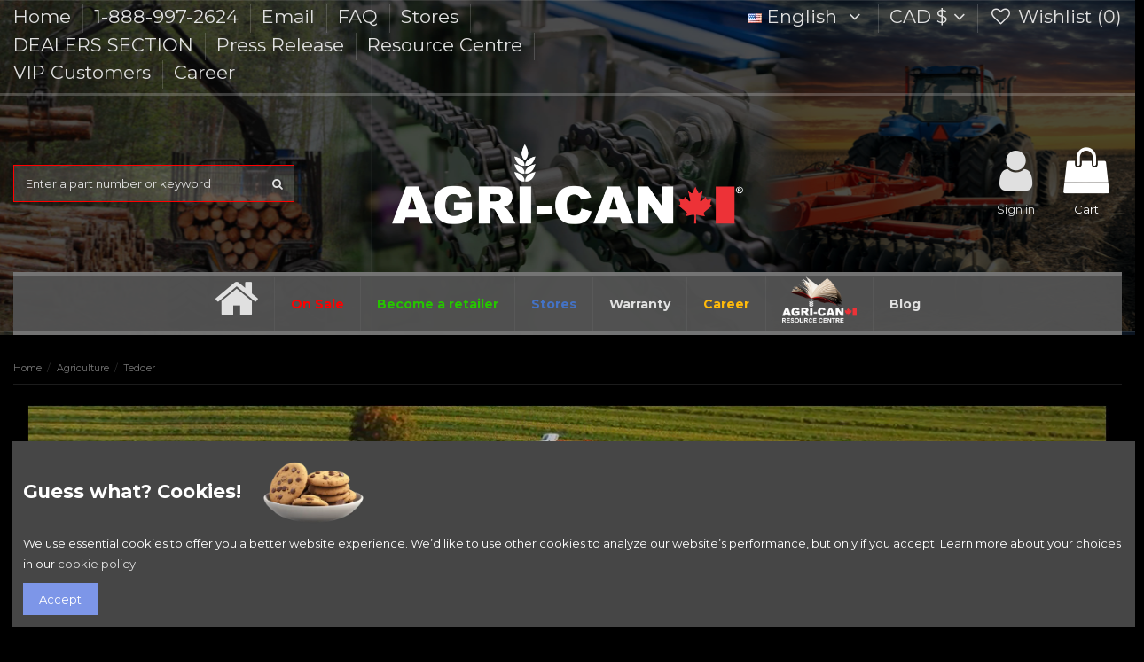

--- FILE ---
content_type: text/html; charset=utf-8
request_url: https://agri-can.com/en/204-tedder
body_size: 35280
content:
<!doctype html>
<html lang="en">

<head>
    
        
  <meta charset="utf-8">


  <meta http-equiv="x-ua-compatible" content="ie=edge">



  


  
  



  <title>Tedder Parts</title>
  
    
  
  
    
  
  <meta name="description" content="Replacement parts for tedders of all brands.">
  <meta name="keywords" content="Tedder Parts, Tedder Tines, Tedder tine fastener, Pottinger tedder, Kuhn tedder, New Holland Tedder, Tedder Tire, Tedder pin">
    
      <link rel="canonical" href="https://agri-can.com/en/204-tedder">
    

  
          <link rel="alternate" href="https://agri-can.com/en/204-tedder" hreflang="en-us">
            <link rel="alternate" href="https://agri-can.com/en/204-tedder" hreflang="x-default">
                <link rel="alternate" href="https://agri-can.com/qc/204-faneur" hreflang="fr-ca">
            

  
    <script type="application/ld+json">
  {
    "@context": "https://schema.org",
    "@id": "#store-organization",
    "@type": "Organization",
    "name" : "Agri-Can",
    "url" : "https://agri-can.com/en/",
  
      "logo": {
        "@type": "ImageObject",
        "url":"https://agri-can.com/img/logo-1741731001.jpg"
      }
      }
</script>

<script type="application/ld+json">
  {
    "@context": "https://schema.org",
    "@type": "WebPage",
    "isPartOf": {
      "@type": "WebSite",
      "url":  "https://agri-can.com/en/",
      "name": "Agri-Can"
    },
    "name": "Tedder Parts",
    "url":  "https://agri-can.com/en/204-tedder"
  }
</script>


  <script type="application/ld+json">
    {
      "@context": "https://schema.org",
      "@type": "BreadcrumbList",
      "itemListElement": [
                  {
            "@type": "ListItem",
            "position": 1,
            "name": "Home",
            "item": "https://agri-can.com/en/"
          },              {
            "@type": "ListItem",
            "position": 2,
            "name": "Agriculture",
            "item": "https://agri-can.com/en/30-agriculture"
          },              {
            "@type": "ListItem",
            "position": 3,
            "name": "Tedder",
            "item": "https://agri-can.com/en/204-tedder"
          }          ]
    }
  </script>


  

  
    <script type="application/ld+json">
  {
    "@context": "https://schema.org",
    "@type": "ItemList",
    "itemListElement": [
            {
        "@type": "ListItem",
        "position": 1,
        "name": "Tedder Tine for Claas Volto and Bautz",
        "url": "https://agri-can.com/en/tines/1374-tedder-tine-for-claas-volto-and-bautz-8716106076215.html"
      },          {
        "@type": "ListItem",
        "position": 2,
        "name": "Tine for Krone Tedder - Series KW and KWT (CW)",
        "url": "https://agri-can.com/en/tines/1345-tine-for-krone-tedder-series-kw-and-kwt-cw-8716106084456.html"
      },          {
        "@type": "ListItem",
        "position": 3,
        "name": "Tine for Krone Tedder - Series KW and KWT (CCW)",
        "url": "https://agri-can.com/en/tines/1344-tine-for-krone-tedder-series-kw-and-kwt-ccw-8716106084463.html"
      },          {
        "@type": "ListItem",
        "position": 4,
        "name": "Gearbox LF-140J 1:1.93 140803",
        "url": "https://agri-can.com/en/agricultural-cast-gearbox/1165-gearbox-lf-140j-1193-140803.html"
      },          {
        "@type": "ListItem",
        "position": 5,
        "name": "Gearbox LF-140J 1:1.93 - 140804",
        "url": "https://agri-can.com/en/agricultural-cast-gearbox/1164-gearbox-lf-140j-1193-140804.html"
      },          {
        "@type": "ListItem",
        "position": 6,
        "name": "Gearbox LF-140J 1:1.50 140811",
        "url": "https://agri-can.com/en/discbine-gearboxes/1166-gearbox-lf-140j-1150-140811.html"
      },          {
        "@type": "ListItem",
        "position": 7,
        "name": "Fella Tedder Tine for series TH, D, DS, H, DH - Ø9mm",
        "url": "https://agri-can.com/en/tines/499-fella-tedder-tine-for-series-th-d-ds-h-dh-o9mm-8716106161447.html"
      },          {
        "@type": "ListItem",
        "position": 8,
        "name": "Fella, Fendt, Massey Ferguson Tedder Tine - Ø9.5mm",
        "url": "https://agri-can.com/en/tines/1418-fella-fendt-massey-ferguson-tedder-tine-o95mm-8716106161430.html"
      },          {
        "@type": "ListItem",
        "position": 9,
        "name": "Tine for Pöttinger Tedder - Series Eurohit and Hit (CW)",
        "url": "https://agri-can.com/en/tines/721-tine-for-poettinger-tedder-series-eurohit-and-hit-cw-8716106425334.html"
      },          {
        "@type": "ListItem",
        "position": 10,
        "name": "Tine for Pöttinger Tedder - Series Eurohit and Hit (CCW)",
        "url": "https://agri-can.com/en/tines/457-tine-for-poettinger-tedder-series-eurohit-and-hit-ccw-8716106425327.html"
      },          {
        "@type": "ListItem",
        "position": 11,
        "name": "Complete Fastener for Kuhn - Series GA",
        "url": "https://agri-can.com/en/fastener/494-complete-fastener-for-kuhn-series-ga-3606300569185.html"
      },          {
        "@type": "ListItem",
        "position": 12,
        "name": "Kuhn and New Holland Tine",
        "url": "https://agri-can.com/en/tines/492-kuhn-and-new-holland-tine-3606300576565.html"
      },          {
        "@type": "ListItem",
        "position": 13,
        "name": "Tine Holder for Kuhn Tedder - GF Series",
        "url": "https://agri-can.com/en/tine-holder/1347-tine-holder-for-kuhn-tedder-gf-series-8716106986873.html"
      },          {
        "@type": "ListItem",
        "position": 14,
        "name": "Tedder Tine for Kuhn Series GF / New Holland / John Deere (CCW)",
        "url": "https://agri-can.com/en/tines/497-tedder-tine-for-kuhn-series-gf-new-holland-john-deere-ccw-3606300623603.html"
      },          {
        "@type": "ListItem",
        "position": 15,
        "name": "Tedder Tine for Kuhn Series GF / John Deere / New Holland (CW)",
        "url": "https://agri-can.com/en/tines/498-tedder-tine-for-kuhn-series-gf-john-deere-new-holland-cw-3606300623610.html"
      },          {
        "@type": "ListItem",
        "position": 16,
        "name": "Comer Gearbox 826-011C",
        "url": "https://agri-can.com/en/agricultural-cast-gearbox/1167-comer-gearbox-826-011c.html"
      },          {
        "@type": "ListItem",
        "position": 17,
        "name": "Tedder / Rake Tire 15X6.00-6",
        "url": "https://agri-can.com/en/tires/553-tedder-rake-tire-15x600-6.html"
      },          {
        "@type": "ListItem",
        "position": 18,
        "name": "Tedder / Rake Tire 18X8.50-8",
        "url": "https://agri-can.com/en/tires/1377-tedder-rake-tire-18x850-8.html"
      },          {
        "@type": "ListItem",
        "position": 19,
        "name": "Tedder / Rake Tire 16X6.50-8",
        "url": "https://agri-can.com/en/tires/1090-tedder-rake-tire-16x650-8-4050444248427.html"
      },          {
        "@type": "ListItem",
        "position": 20,
        "name": "11L15 TL - 12 ply Highway service",
        "url": "https://agri-can.com/en/tires-and-accessories/462-11l15-tl-12-ply-highway-service-.html"
      },          {
        "@type": "ListItem",
        "position": 21,
        "name": "260 PCS Cotter Pin Assortment",
        "url": "https://agri-can.com/en/accessories/121-260-pcs-cotter-pin-assortment.html"
      },          {
        "@type": "ListItem",
        "position": 22,
        "name": "Tube 4.10/3.50-6",
        "url": "https://agri-can.com/en/tires-and-accessories/232-tube-410350-6.html"
      },          {
        "@type": "ListItem",
        "position": 23,
        "name": "Tedder / Rake Rim 8X5.375&#039;&#039;",
        "url": "https://agri-can.com/en/tires/1092-tedder-rake-rim-8x5375-.html"
      },          {
        "@type": "ListItem",
        "position": 24,
        "name": "Tedder / Rake Tire Assembly 16X6.50-8 - 1in Bore",
        "url": "https://agri-can.com/en/tires/1089-tedder-rake-tire-assembly-16x650-8-1in-bore.html"
      },          {
        "@type": "ListItem",
        "position": 25,
        "name": "12&#039;&#039; Heavy-duty Grease Hose - 10,000 PSI",
        "url": "https://agri-can.com/en/agri-can-brand-products/789-12-heavy-duty-grease-hose-10000-psi.html"
      },          {
        "@type": "ListItem",
        "position": 26,
        "name": "18&#039;&#039; Heavy-duty Grease Hose - 10,000 PSI",
        "url": "https://agri-can.com/en/agri-can-brand-products/790-18-heavy-duty-grease-hose-10000-psi.html"
      },          {
        "@type": "ListItem",
        "position": 27,
        "name": "36&#039;&#039; Heavy-duty Grease Hose - 10,000 PSI",
        "url": "https://agri-can.com/en/agri-can-brand-products/791-36-heavy-duty-grease-hose-10000-psi.html"
      },          {
        "@type": "ListItem",
        "position": 28,
        "name": "Heavy-Duty Pistol Grip Grease Gun Grease-Locker®",
        "url": "https://agri-can.com/en/agri-can-brand-products/719-heavy-duty-pistol-grip-grease-gun-grease-locker.html"
      },          {
        "@type": "ListItem",
        "position": 29,
        "name": "Hitch Pins Selection",
        "url": "https://agri-can.com/en/tires-and-accessories/426-432-hitch-pins-selection.html#/88-hitch_pins-1_2_x_3_1_2_"
      },          {
        "@type": "ListItem",
        "position": 30,
        "name": "Swivel Jack - 3,000lbs - 10&#039;&#039;",
        "url": "https://agri-can.com/en/jacks/239-swivel-jack-3000lbs-10-.html"
      },          {
        "@type": "ListItem",
        "position": 31,
        "name": "Swivel Jack - 2,000lbs - 15&#039;&#039;",
        "url": "https://agri-can.com/en/jacks/798-swivel-jack-2000lbs-15-.html"
      },          {
        "@type": "ListItem",
        "position": 32,
        "name": "Bearing for Various Brands - 30mm Bore",
        "url": "https://agri-can.com/en/agricultural-bearings/1076-bearing-for-various-brands-30mm-bore-9000010572000.html"
      },          {
        "@type": "ListItem",
        "position": 33,
        "name": "Tapered Roller Bearing LM48548 - 1.375&#039;&#039;",
        "url": "https://agri-can.com/en/tapered-roller-bearings/1133-tapered-roller-bearing-lm48548-1375--7316570003758.html"
      },          {
        "@type": "ListItem",
        "position": 34,
        "name": "Vicon, PZ Zweegers, Hesston, and Massey Ferguson Tedder Tine – CCW",
        "url": "https://agri-can.com/en/tines/1372-vicon-pz-zweegers-hesston-and-massey-ferguson-tedder-tine-ccw-8716106160631.html"
      },          {
        "@type": "ListItem",
        "position": 35,
        "name": "Vicon, PZ Zweegers, Hesston, and Massey Ferguson Tedder Tine – CW",
        "url": "https://agri-can.com/en/tines/1373-vicon-pz-zweegers-hesston-and-massey-ferguson-tedder-tine-cw-8719607016667.html"
      },          {
        "@type": "ListItem",
        "position": 36,
        "name": "Swivel Jack - 3,000 Lbs",
        "url": "https://agri-can.com/en/jacks/238-swivel-jack-3000-lbs.html"
      },          {
        "@type": "ListItem",
        "position": 37,
        "name": "Complete tine fastener for Deutz, Vicon, Taarup, Kverneland",
        "url": "https://agri-can.com/en/fastener/491-complete-tine-fastener-for-deutz-vicon-taarup-kverneland-9006565650002.html"
      },          {
        "@type": "ListItem",
        "position": 38,
        "name": "Tedder Tine for Deutz-Fahr, Kverneland, and Pöttinger",
        "url": "https://agri-can.com/en/tines/488-tedder-tine-for-deutz-fahr-kverneland-and-poettinger-9006580456009.html"
      },          {
        "@type": "ListItem",
        "position": 39,
        "name": "Tine Fastener for Deutz KH Series",
        "url": "https://agri-can.com/en/fastener/490-tine-fastener-for-deutz-kh-series.html"
      },          {
        "@type": "ListItem",
        "position": 40,
        "name": "Tedder Tine for Kverneland / Taarup / Vicon / Pöttinger / Deutz-Fahr / Kubota",
        "url": "https://agri-can.com/en/tines/1134-tedder-tine-for-kverneland-taarup-vicon-poettinger-deutz-fahr-kubota-9662005786009.html"
      },          {
        "@type": "ListItem",
        "position": 41,
        "name": "Tedder Tine for Deutz-Fahr, Kubota, Kverneland/Taarup, and Vicon / PZ",
        "url": "https://agri-can.com/en/all-products/1397-tedder-tine-for-deutz-fahr-kubota-kvernelandtaarup-and-vicon-pz-8719607032919.html"
      },          {
        "@type": "ListItem",
        "position": 42,
        "name": "Tedder Tine fastener - OEM Vicon® PZ",
        "url": "https://agri-can.com/en/fastener/1380-tedder-tine-fastener-oem-vicon-pz-9000000280014.html"
      },          {
        "@type": "ListItem",
        "position": 43,
        "name": "Grease Quick Coupler - Zerk-Locker®",
        "url": "https://agri-can.com/en/agri-can-brand-products/425-grease-quick-coupler-zerk-locker.html"
      },          {
        "@type": "ListItem",
        "position": 44,
        "name": "Tedder / Rake Rim 6X3.25&#039;&#039; - 5/8&#039;&#039; Shaft",
        "url": "https://agri-can.com/en/tires/1093-tedder-rake-rim-6x325-58-shaft.html"
      },          {
        "@type": "ListItem",
        "position": 45,
        "name": "Tedder / Rake Tire Assembly 15X6.00-6",
        "url": "https://agri-can.com/en/tires/1094-tedder-rake-tire-assembly-15x600-6.html"
      },          {
        "@type": "ListItem",
        "position": 46,
        "name": "Document/Tool Holder for Trailers and Machinery",
        "url": "https://agri-can.com/en/tires-and-accessories/1286-documenttool-holder-for-trailers-and-machinery.html"
      }        ]
  }
</script>


  
    
  



    <meta property="og:title" content="Tedder Parts"/>
    <meta property="og:url" content="https://agri-can.com/en/204-tedder"/>
    <meta property="og:site_name" content="Agri-Can"/>
    <meta property="og:description" content="Replacement parts for tedders of all brands.">
    <meta property="og:type" content="website">


            
          <meta property="og:image" content="https://agri-can.com/img/cms/Logo Agri-Can®/LOGO_Facebook_Square.png" />
      
    





      <meta name="viewport" content="initial-scale=1,user-scalable=no,maximum-scale=1,width=device-width">
  




  <link rel="icon" type="image/vnd.microsoft.icon" href="https://agri-can.com/img/favicon.ico?1764790281">
  <link rel="shortcut icon" type="image/x-icon" href="https://agri-can.com/img/favicon.ico?1764790281">
    




    <link rel="stylesheet" href="https://agri-can.com/themes/warehouse/assets/cache/theme-3f48c0519.css" type="text/css" media="all">




<link rel="preload" as="font"
      href="/themes/warehouse/assets/css/font-awesome/fonts/fontawesome-webfont.woff?v=4.7.0"
      type="font/woff" crossorigin="anonymous">
<link rel="preload" as="font"
      href="/themes/warehouse/assets/css/font-awesome/fonts/fontawesome-webfont.woff2?v=4.7.0"
      type="font/woff2" crossorigin="anonymous">


<link  rel="preload stylesheet"  as="style" href="/themes/warehouse/assets/css/font-awesome/css/font-awesome-preload.css"
       type="text/css" crossorigin="anonymous">





  

  <script>
        var ajax_controller = "https:\/\/agri-can.com\/en\/checkout-fields?ajax=1";
        var checkout_label = "Checkout";
        var delay_search = "";
        var elementorFrontendConfig = {"isEditMode":"","stretchedSectionContainer":"","instagramToken":"","is_rtl":false,"ajax_csfr_token_url":"https:\/\/agri-can.com\/en\/module\/iqitelementor\/Actions?process=handleCsfrToken&ajax=1"};
        var ets_product_comment_grade_url = "https:\/\/agri-can.com\/en\/module\/productcomments\/CommentGrade";
        var free_text = "Free";
        var iqitTheme = {"rm_sticky":"down","rm_breakpoint":0,"op_preloader":"0","cart_style":"side","cart_confirmation":"notification","h_layout":"2","f_fixed":"","f_layout":"1","h_absolute":"0","h_sticky":"header","hw_width":"inherit","mm_content":"desktop","hm_submenu_width":"default","h_search_type":"full","pl_lazyload":true,"pl_infinity":true,"pl_rollover":true,"pl_crsl_autoplay":true,"pl_slider_ld":3,"pl_slider_d":3,"pl_slider_t":2,"pl_slider_p":1,"pp_thumbs":"leftd","pp_zoom":"inner","pp_image_layout":"carousel","pp_tabs":"section","pl_grid_qty":false};
        var iqitcompare = {"nbProducts":0};
        var iqitcountdown_days = "d.";
        var iqitextendedproduct = {"speed":"70","hook":"last-image"};
        var iqitmegamenu = {"sticky":"false","containerSelector":"#wrapper > .container"};
        var iqitreviews = [];
        var iqitwishlist = {"nbProducts":0};
        var is_required_label = " is required";
        var is_store_selction = false;
        var placeholder_label = "Start typing here";
        var prestashop = {"cart":{"products":[],"totals":{"total":{"type":"total","label":"Total","amount":0,"value":"$0.00"},"total_including_tax":{"type":"total","label":"Total (tax incl.)","amount":0,"value":"$0.00"},"total_excluding_tax":{"type":"total","label":"Total (tax excl.)","amount":0,"value":"$0.00"}},"subtotals":{"products":{"type":"products","label":"Subtotal","amount":0,"value":"$0.00"},"discounts":null,"shipping":{"type":"shipping","label":"Shipping","amount":0,"value":""},"tax":{"type":"tax","label":"Taxes","amount":0,"value":"$0.00"}},"products_count":0,"summary_string":"0 items","vouchers":{"allowed":1,"added":[]},"discounts":[],"minimalPurchase":25,"minimalPurchaseRequired":"A minimum shopping cart total of $25.00 (tax excl.) is required to validate your order. Current cart total is $0.00 (tax excl.)."},"currency":{"id":2,"name":"Canadian Dollar","iso_code":"CAD","iso_code_num":"124","sign":"$"},"customer":{"lastname":null,"firstname":null,"email":null,"birthday":null,"newsletter":null,"newsletter_date_add":null,"optin":null,"website":null,"company":null,"siret":null,"ape":null,"is_logged":false,"gender":{"type":null,"name":null},"addresses":[]},"language":{"name":"English (English)","iso_code":"en","locale":"en-US","language_code":"en-us","is_rtl":"0","date_format_lite":"m\/d\/Y","date_format_full":"m\/d\/Y H:i:s","id":1},"page":{"title":"","canonical":"https:\/\/agri-can.com\/en\/204-tedder","meta":{"title":"Tedder Parts","description":"Replacement parts for tedders of all brands.","keywords":"Tedder Parts, Tedder Tines, Tedder tine fastener, Pottinger tedder, Kuhn tedder, New Holland Tedder, Tedder Tire, Tedder pin","robots":"index"},"page_name":"category","body_classes":{"lang-en":true,"lang-rtl":false,"country-US":true,"currency-CAD":true,"layout-left-column":true,"page-category":true,"tax-display-disabled":true,"category-id-204":true,"category-Tedder":true,"category-id-parent-30":true,"category-depth-level-3":true},"admin_notifications":[]},"shop":{"name":"Agri-Can","logo":"https:\/\/agri-can.com\/img\/logo-1741731001.jpg","stores_icon":"https:\/\/agri-can.com\/img\/logo_stores.png","favicon":"https:\/\/agri-can.com\/img\/favicon.ico"},"urls":{"base_url":"https:\/\/agri-can.com\/","current_url":"https:\/\/agri-can.com\/en\/204-tedder","shop_domain_url":"https:\/\/agri-can.com","img_ps_url":"https:\/\/agri-can.com\/img\/","img_cat_url":"https:\/\/agri-can.com\/img\/c\/","img_lang_url":"https:\/\/agri-can.com\/img\/l\/","img_prod_url":"https:\/\/agri-can.com\/img\/p\/","img_manu_url":"https:\/\/agri-can.com\/img\/m\/","img_sup_url":"https:\/\/agri-can.com\/img\/su\/","img_ship_url":"https:\/\/agri-can.com\/img\/s\/","img_store_url":"https:\/\/agri-can.com\/img\/st\/","img_col_url":"https:\/\/agri-can.com\/img\/co\/","img_url":"https:\/\/agri-can.com\/themes\/warehouse\/assets\/img\/","css_url":"https:\/\/agri-can.com\/themes\/warehouse\/assets\/css\/","js_url":"https:\/\/agri-can.com\/themes\/warehouse\/assets\/js\/","pic_url":"https:\/\/agri-can.com\/upload\/","pages":{"address":"https:\/\/agri-can.com\/en\/address","addresses":"https:\/\/agri-can.com\/en\/addresses","authentication":"https:\/\/agri-can.com\/en\/login","cart":"https:\/\/agri-can.com\/en\/cart","category":"https:\/\/agri-can.com\/en\/index.php?controller=category","cms":"https:\/\/agri-can.com\/en\/index.php?controller=cms","contact":"https:\/\/agri-can.com\/en\/contact-us","discount":"https:\/\/agri-can.com\/en\/discount","guest_tracking":"https:\/\/agri-can.com\/en\/guest-tracking","history":"https:\/\/agri-can.com\/en\/order-history","identity":"https:\/\/agri-can.com\/en\/identity","index":"https:\/\/agri-can.com\/en\/","my_account":"https:\/\/agri-can.com\/en\/my-account","order_confirmation":"https:\/\/agri-can.com\/en\/order-confirmation","order_detail":"https:\/\/agri-can.com\/en\/index.php?controller=order-detail","order_follow":"https:\/\/agri-can.com\/en\/order-follow","order":"https:\/\/agri-can.com\/en\/order","order_return":"https:\/\/agri-can.com\/en\/index.php?controller=order-return","order_slip":"https:\/\/agri-can.com\/en\/credit-slip","pagenotfound":"https:\/\/agri-can.com\/en\/page-not-found","password":"https:\/\/agri-can.com\/en\/password-recovery","pdf_invoice":"https:\/\/agri-can.com\/en\/index.php?controller=pdf-invoice","pdf_order_return":"https:\/\/agri-can.com\/en\/index.php?controller=pdf-order-return","pdf_order_slip":"https:\/\/agri-can.com\/en\/index.php?controller=pdf-order-slip","prices_drop":"https:\/\/agri-can.com\/en\/prices-drop","product":"https:\/\/agri-can.com\/en\/index.php?controller=product","search":"https:\/\/agri-can.com\/en\/search","sitemap":"https:\/\/agri-can.com\/en\/sitemap","stores":"https:\/\/agri-can.com\/en\/stores","supplier":"https:\/\/agri-can.com\/en\/supplier","register":"https:\/\/agri-can.com\/en\/login?create_account=1","order_login":"https:\/\/agri-can.com\/en\/order?login=1"},"alternative_langs":{"en-us":"https:\/\/agri-can.com\/en\/204-tedder","fr-ca":"https:\/\/agri-can.com\/qc\/204-faneur"},"theme_assets":"\/themes\/warehouse\/assets\/","actions":{"logout":"https:\/\/agri-can.com\/en\/?mylogout="},"no_picture_image":{"bySize":{"small_default":{"url":"https:\/\/agri-can.com\/img\/p\/en-default-small_default.jpg","width":98,"height":127},"cart_default":{"url":"https:\/\/agri-can.com\/img\/p\/en-default-cart_default.jpg","width":125,"height":162},"home_default":{"url":"https:\/\/agri-can.com\/img\/p\/en-default-home_default.jpg","width":236,"height":305},"large_default":{"url":"https:\/\/agri-can.com\/img\/p\/en-default-large_default.jpg","width":381,"height":492},"medium_default":{"url":"https:\/\/agri-can.com\/img\/p\/en-default-medium_default.jpg","width":452,"height":584},"thickbox_default":{"url":"https:\/\/agri-can.com\/img\/p\/en-default-thickbox_default.jpg","width":1100,"height":1422}},"small":{"url":"https:\/\/agri-can.com\/img\/p\/en-default-small_default.jpg","width":98,"height":127},"medium":{"url":"https:\/\/agri-can.com\/img\/p\/en-default-large_default.jpg","width":381,"height":492},"large":{"url":"https:\/\/agri-can.com\/img\/p\/en-default-thickbox_default.jpg","width":1100,"height":1422},"legend":""}},"configuration":{"display_taxes_label":false,"display_prices_tax_incl":false,"is_catalog":false,"show_prices":true,"opt_in":{"partner":false},"quantity_discount":{"type":"price","label":"Unit price"},"voucher_enabled":1,"return_enabled":1},"field_required":[],"breadcrumb":{"links":[{"title":"Home","url":"https:\/\/agri-can.com\/en\/"},{"title":"Agriculture","url":"https:\/\/agri-can.com\/en\/30-agriculture"},{"title":"Tedder","url":"https:\/\/agri-can.com\/en\/204-tedder"}],"count":3},"link":{"protocol_link":"https:\/\/","protocol_content":"https:\/\/"},"time":1768741220,"static_token":"7331113d45cf169edc4b163318652a30","token":"619ca3a560901521d9af8136453c84b2","debug":false};
        var prestashopFacebookAjaxController = "https:\/\/agri-can.com\/en\/module\/ps_facebook\/Ajax";
        var productcomments = true;
        var psr_icon_color = "#F19D76";
        var search_url = "https:\/\/agri-can.com\/en\/find-product";
      </script>



      <script type="text/javascript">
        var minChars ='7';
        var main_color='#2fb5d2';
        var text_color='#ffffff';
    </script>
    <script type="text/javascript">
        var YBC_BLOCKSEARCH_OVERLAY ='1';
        var YBC_BLOCKSEARCH_SEARCH_SUGGESTION ='0';
    </script>

<script async src="https://www.googletagmanager.com/gtag/js?id=G-CCJ576NC1F"></script>
<script>
  window.dataLayer = window.dataLayer || [];
  function gtag(){dataLayer.push(arguments);}
  gtag('js', new Date());
  gtag(
    'config',
    'G-CCJ576NC1F',
    {
      'debug_mode':false
                      }
  );
</script>

<script type="text/javascript" src="https://maps.googleapis.com/maps/api/js?key=AIzaSyAuae8hYhvxEjV3qMraJjPOA3fGrqUxyFo&region=CA"></script>
<script type="text/javascript">
    // <![CDATA[
    var map;
    var infoWindow;
    var markers = [];
    var maxDate = "2026-02-00";
    var calYear = parseInt("2026");
    var prevNav = '<i class="material-icons">keyboard_arrow_left</i>';
    var nextNav = '<i class="material-icons">keyboard_arrow_right</i>';
    var locationSelect = document.getElementById('locationSelect');
    var defaultLat = '45.39647';
    var defaultLong = '-71.85944';
    var default_store = '6';
    var sl_carrier = '10';
    var defaultZoom = 15;
    var hasStoreIcon = '1';
    var distance_unit = 'mi';
    var img_store_dir = '/img/st/';
    var img_ps_dir = 'https://agri-can.com/img/';
    var searchUrl = 'https://agri-can.com/en/storefinder';
    var logo_store = 'logo_stores.png';
    var autolocateUser = 0;
    var CurrentUrl = 'agri-can.com/en/204-tedder';
    CurrentUrl = location.search.split('goforstore=')[1];
    var search_link = "https://agri-can.com/en/search";
    var FMESL_STORE_EMAIL = parseInt("1");
    var FMESL_STORE_FAX = parseInt("0");
    var FMESL_STORE_NOTE = parseInt("1");
    var FMESL_STORE_GLOBAL_ICON = parseInt("0");
    var FMESL_LAYOUT_THEME = parseInt("1");
    var FMESL_MAP_LINK = parseInt("1");
    var FMESL_PICKUP_STORE = parseInt("0");
    var FMESL_PICKUP_DATE = parseInt("0");
    var st_page = "category";
    var locale = "en";
    var preselectedPickupTime = "";
    var preselectedPickupDate = "";

    // multilingual labels
    var translation_1 = 'No stores were found. Please try selecting a wider radius.';
    var translation_2 = 'store found -- see details:';
    var translation_3 = 'stores found -- view all results:';
    var translation_4 = 'Phone:';
    var translation_5 = 'Get directions';
    var translation_6 = 'Not found';
    var translation_7 = 'Email:';
    var translation_8 = 'Fax:';
    var translation_9 = 'Website:';
    var translation_10 = 'Distance:';
    var translation_11 = 'View';
    var translation_01 = 'Unable to find your location';
    var translation_02 = 'Permission denied';
    var translation_03 = 'Your location unknown';
    var translation_04 = 'Timeout error';
    var translation_05 = 'Location detection not supported in browser';
    var translation_06 = 'Your current Location';
    var translation_07 = 'You are near this location';
    var translation_store_sel = 'Select Store';
    var available_date_label = 'Available Dates';
    var disabled_date_label = 'Unavailable Dates';
    var invalid_pickupdate_label = 'Please enter a valid date.';
    var invalid_pickuptime_label = 'Please enter a valid time.';
    var store_page_error_label = 'Please select a pickup store.';
    //]]>
</script>
<?php
/**
 * NOTICE OF LICENSE
 *
 * Smartsupp live chat - official plugin. Smartsupp is free live chat with visitor recording. 
 * The plugin enables you to create a free account or sign in with existing one. Pre-integrated 
 * customer info with WooCommerce (you will see names and emails of signed in webshop visitors).
 * Optional API for advanced chat box modifications.
 *
 * You must not modify, adapt or create derivative works of this source code
 *
 *  @author    Smartsupp
 *  @copyright 2021 Smartsupp.com
 *  @license   GPL-2.0+
**/ 
?>

<script type="text/javascript">
            var _smartsupp = _smartsupp || {};
            _smartsupp.key = 'de8e6a8d157cfa9e69fffeafe907d731ef5a0973';
_smartsupp.cookieDomain = '.agri-can.com';
_smartsupp.sitePlatform = 'Prestashop 1.7.8.8';
window.smartsupp||(function(d) {
                var s,c,o=smartsupp=function(){ o._.push(arguments)};o._=[];
                s=d.getElementsByTagName('script')[0];c=d.createElement('script');
                c.type='text/javascript';c.charset='utf-8';c.async=true;
                c.src='//www.smartsuppchat.com/loader.js';s.parentNode.insertBefore(c,s);
            })(document);
            </script><script type="text/javascript"></script>


    
    
    </head>

<body id="category" class="lang-en country-us currency-cad layout-left-column page-category tax-display-disabled category-id-204 category-tedder category-id-parent-30 category-depth-level-3 body-desktop-header-style-w-2">


    




    


<main id="main-page-content"  >
    
            

    <header id="header" class="desktop-header-style-w-2">
        
            
  <div class="header-banner">
    
  </div>




            <nav class="header-nav">
        <div class="container">
    
        <div class="row justify-content-between">
            <div class="col col-auto col-md left-nav">
                                            <div class="block-iqitlinksmanager block-iqitlinksmanager-2 block-links-inline d-inline-block">
            <ul>
                                                            <li>
                            <a
                                    href="/en"
                                                                                                    >
                                Home
                            </a>
                        </li>
                                                                                <li>
                            <a
                                    href="tel:18889972624"
                                                                                                    >
                                1-888-997-2624
                            </a>
                        </li>
                                                                                <li>
                            <a
                                    href="mailto:info@agri-can.com"
                                                                                                    >
                                Email
                            </a>
                        </li>
                                                                                <li>
                            <a
                                    href="https://agri-can.com/en/content/82-faq"
                                    title="Find the answer to the most common questions"                                                                >
                                FAQ
                            </a>
                        </li>
                                                                                <li>
                            <a
                                    href="https://agri-can.com/en/stores"
                                    title=""                                                                >
                                Stores
                            </a>
                        </li>
                                                                                <li>
                            <a
                                    href="https://agri-can.com/en/298-dealers-exclusive"
                                                                                                    >
                                DEALERS SECTION
                            </a>
                        </li>
                                                                                <li>
                            <a
                                    href="https://agri-can.com/en/content/4-press-release"
                                    title="Learn more about us"                                                                >
                                Press Release
                            </a>
                        </li>
                                                                                <li>
                            <a
                                    href="/en/content/25-agri-can-resource-center"
                                                                                                    >
                                Resource Centre
                            </a>
                        </li>
                                                                                <li>
                            <a
                                    href="https://agri-can.com/en/content/8-vip-customers"
                                    title="VIP Customers"                                                                >
                                VIP Customers
                            </a>
                        </li>
                                                                                <li>
                            <a
                                    href="https://agri-can.com/en/content/19-career"
                                    title="Various job positions available with Agri-Can®. Great opportunity to be part of strong company distributing industrial and agricultural parts in Canada and USA."                                                                >
                                Career
                            </a>
                        </li>
                                                </ul>
        </div>
    
            </div>
            <div class="col col-auto center-nav text-center">
                
             </div>
            <div class="col col-auto col-md right-nav text-right">
                

<div id="language_selector" class="d-inline-block">
    <div class="language-selector-wrapper d-inline-block">
        <div class="language-selector dropdown js-dropdown">
            <a class="expand-more" data-toggle="dropdown" data-iso-code="en"><img width="16" height="11" src="https://agri-can.com/img/l/1.jpg" alt="English" class="img-fluid lang-flag" /> English <i class="fa fa-angle-down fa-fw" aria-hidden="true"></i></a>
            <div class="dropdown-menu">
                <ul>
                                            <li  class="current" >
                            <a href="https://agri-can.com/en/204-tedder" rel="alternate" hreflang="en"
                               class="dropdown-item"><img width="16" height="11" src="https://agri-can.com/img/l/1.jpg" alt="English" class="img-fluid lang-flag"  data-iso-code="en"/> English</a>
                        </li>
                                            <li >
                            <a href="https://agri-can.com/qc/204-faneur" rel="alternate" hreflang="qc"
                               class="dropdown-item"><img width="16" height="11" src="https://agri-can.com/img/l/2.jpg" alt="Français" class="img-fluid lang-flag"  data-iso-code="qc"/> Français</a>
                        </li>
                                    </ul>
            </div>
        </div>
    </div>
</div>
<div id="currency_selector" class="d-inline-block">
    <div class="currency-selector dropdown js-dropdown d-inline-block">
        <a class="expand-more" data-toggle="dropdown">CAD  $ <i class="fa fa-angle-down" aria-hidden="true"></i></a>
        <div class="dropdown-menu">
            <ul>
                                    <li  class="current" >
                        <a title="Canadian Dollar" rel="nofollow" href="https://agri-can.com/en/204-tedder?SubmitCurrency=1&amp;id_currency=2"
                           class="dropdown-item">CAD  $</a>
                    </li>
                                    <li >
                        <a title="Euro" rel="nofollow" href="https://agri-can.com/en/204-tedder?SubmitCurrency=1&amp;id_currency=3"
                           class="dropdown-item">EUR  €</a>
                    </li>
                                    <li >
                        <a title="Dollars américains" rel="nofollow" href="https://agri-can.com/en/204-tedder?SubmitCurrency=1&amp;id_currency=1"
                           class="dropdown-item">USD  $</a>
                    </li>
                            </ul>
        </div>
    </div>
</div>
<div class="d-inline-block">
    <a href="//agri-can.com/en/module/iqitwishlist/view">
        <i class="fa fa-heart-o fa-fw" aria-hidden="true"></i> Wishlist (<span
                id="iqitwishlist-nb"></span>)
    </a>
</div>

             </div>
        </div>

                        </div>
            </nav>
        



<div id="desktop-header" class="desktop-header-style-2">
    
            
<div class="header-top">
    <div id="desktop-header-container" class="container">
        <div class="row align-items-center">
                            <div class="col col-header-left">
                                        <!-- Block search module TOP -->

<!-- Block search module TOP -->
<div id="search_widget" class="search-widget" data-search-controller-url="https://agri-can.com/en/module/iqitsearch/searchiqit">
    <form method="get" action="https://agri-can.com/en/module/iqitsearch/searchiqit">
        <div class="input-group">
            <input type="text" name="s" value="" data-all-text="Show all results"
                   data-blog-text="Blog post"
                   data-product-text="Product"
                   data-brands-text="Brand"
                   autocomplete="off" autocorrect="off" autocapitalize="off" spellcheck="false"
                   placeholder="Enter a part number or keyword" class="form-control form-search-control" />
            <button type="submit" class="search-btn">
                <i class="fa fa-search"></i>
            </button>
        </div>
    </form>
</div>
<!-- /Block search module TOP -->

<!-- /Block search module TOP -->


                    
                </div>
                <div class="col col-header-center text-center">
                    <div id="desktop_logo">
                        
  <a href="https://agri-can.com/en/">
    <img class="logo img-fluid"
         src="https://agri-can.com/img/logo-1741731001.jpg"
                  alt="Agri-Can"
         width="750"
         height="173"
    >
  </a>

                    </div>
                    
                </div>
                        <div class="col  col-header-right">
                <div class="row no-gutters justify-content-end">

                    
                                            <div id="header-user-btn" class="col col-auto header-btn-w header-user-btn-w">
            <a href="https://agri-can.com/en/my-account"
           title="Log in to your customer account"
           rel="nofollow" class="header-btn header-user-btn">
            <i class="fa fa-user fa-fw icon" aria-hidden="true"></i>
            <span class="title">Sign in</span>
        </a>
    </div>









                                        

                    

                                            
                                                    <div id="ps-shoppingcart-wrapper" class="col col-auto">
    <div id="ps-shoppingcart"
         class="header-btn-w header-cart-btn-w ps-shoppingcart side-cart">
         <div id="blockcart" class="blockcart cart-preview"
         data-refresh-url="//agri-can.com/en/module/ps_shoppingcart/ajax">
        <a id="cart-toogle" class="cart-toogle header-btn header-cart-btn" data-toggle="dropdown" data-display="static">
            <i class="fa fa-shopping-bag fa-fw icon" aria-hidden="true"><span class="cart-products-count-btn  d-none">0</span></i>
            <span class="info-wrapper">
            <span class="title">Cart</span>
            <span class="cart-toggle-details">
            <span class="text-faded cart-separator"> / </span>
                            Empty
                        </span>
            </span>
        </a>
        <div id="_desktop_blockcart-content" class="dropdown-menu-custom dropdown-menu">
    <div id="blockcart-content" class="blockcart-content" >
        <div class="cart-title">
            <span class="modal-title">Your cart</span>
            <button type="button" id="js-cart-close" class="close">
                <span>×</span>
            </button>
            <hr>
        </div>
                    <span class="no-items">There are no more items in your cart</span>
            </div>
</div> </div>




    </div>
</div>
                                                
                                    </div>
                
            </div>
            <div class="col-12">
                <div class="row">
                    
                </div>
            </div>
        </div>
    </div>
</div>
<div class="container iqit-megamenu-container"><div id="iqitmegamenu-wrapper" class="iqitmegamenu-wrapper iqitmegamenu-all">
	<div class="container container-iqitmegamenu">
		<div id="iqitmegamenu-horizontal" class="iqitmegamenu  clearfix" role="navigation">

						
			<nav id="cbp-hrmenu" class="cbp-hrmenu cbp-horizontal cbp-hrsub-narrow">
				<ul>
											<li id="cbp-hrmenu-tab-1"
							class="cbp-hrmenu-tab cbp-hrmenu-tab-1 cbp-onlyicon ">
							<a href="https://agri-can.com/en/" class="nav-link" 
										>
										

										<span class="cbp-tab-title"> <i
												class="icon fa fa-home cbp-mainlink-icon"></i>
											</span>
																			</a>
																</li>
												<li id="cbp-hrmenu-tab-14"
							class="cbp-hrmenu-tab cbp-hrmenu-tab-14 ">
							<a href="/prices-drop" class="nav-link" 
										>
										

										<span class="cbp-tab-title">
											On Sale</span>
																			</a>
																</li>
												<li id="cbp-hrmenu-tab-2"
							class="cbp-hrmenu-tab cbp-hrmenu-tab-2 ">
							<a href="https://agri-can.com/en/content/6-distribution" class="nav-link" 
										>
										

										<span class="cbp-tab-title">
											Become a retailer</span>
																			</a>
																</li>
												<li id="cbp-hrmenu-tab-4"
							class="cbp-hrmenu-tab cbp-hrmenu-tab-4 ">
							<a href="/en/stores" class="nav-link" 
										>
										

										<span class="cbp-tab-title">
											Stores</span>
																			</a>
																</li>
												<li id="cbp-hrmenu-tab-5"
							class="cbp-hrmenu-tab cbp-hrmenu-tab-5 ">
							<a href="https://agri-can.com/en/content/10-warranty" class="nav-link" 
										>
										

										<span class="cbp-tab-title">
											Warranty</span>
																			</a>
																</li>
												<li id="cbp-hrmenu-tab-17"
							class="cbp-hrmenu-tab cbp-hrmenu-tab-17 ">
							<a href="https://agri-can.com/en/content/19-career" class="nav-link" 
										>
										

										<span class="cbp-tab-title">
											Career</span>
																			</a>
																</li>
												<li id="cbp-hrmenu-tab-7"
							class="cbp-hrmenu-tab cbp-hrmenu-tab-7 cbp-onlyicon ">
							<a href="https://agri-can.com/en/content/25-agri-can-resource-center" class="nav-link" 
										>
										

										<span class="cbp-tab-title">
											 <img src="/img/cms/Logo_Resource_Centre.png" alt="Agri-Can Resource Centre"
													class="cbp-mainlink-iicon" /></span>
																			</a>
																</li>
												<li id="cbp-hrmenu-tab-15"
							class="cbp-hrmenu-tab cbp-hrmenu-tab-15 ">
							<a href="/en/blog" class="nav-link" 
										>
										

										<span class="cbp-tab-title">
											Blog</span>
																			</a>
																</li>
											</ul>
				</nav>
			</div>
		</div>
		<div id="sticky-cart-wrapper"></div>
	</div>

		<div id="_desktop_iqitmegamenu-mobile">
		<div id="iqitmegamenu-mobile"
			class="mobile-menu js-mobile-menu  h-100  d-flex flex-column">

			<div class="mm-panel__header  mobile-menu__header-wrapper px-2 py-2">
				<div class="mobile-menu__header js-mobile-menu__header">

					<button type="button" class="mobile-menu__back-btn js-mobile-menu__back-btn btn">
						<span aria-hidden="true" class="fa fa-angle-left  align-middle mr-4"></span>
						<span class="mobile-menu__title js-mobile-menu__title paragraph-p1 align-middle"></span>
					</button>
					
				</div>
				<button type="button" class="btn btn-icon mobile-menu__close js-mobile-menu__close" aria-label="Close"
					data-toggle="dropdown">
					<span aria-hidden="true" class="fa fa-times"></span>
				</button>
			</div>

			<div class="position-relative mobile-menu__content flex-grow-1 mx-c16 my-c24 ">
				<ul
					class="position-absolute h-100  w-100  m-0 mm-panel__scroller mobile-menu__scroller px-4 py-4">
					<li class="mobile-menu__above-content"></li>
						
		
																	<li
										class="d-flex align-items-center mobile-menu__tab mobile-menu__tab--id-1  js-mobile-menu__tab">
										<a class="flex-fill mobile-menu__link 
												
											 
																				" href="https://agri-can.com/en/"  >
											 
												<i class="icon fa fa-home mobile-menu__tab-icon"></i>
																						
											
											<span class="js-mobile-menu__tab-title">Home</span>

																					</a>
										
										
																														</li>
																	<li
										class="d-flex align-items-center mobile-menu__tab mobile-menu__tab--id-14  js-mobile-menu__tab">
										<a class="flex-fill mobile-menu__link 
												
											 
																				" href="/prices-drop"  >
																						
											
											<span class="js-mobile-menu__tab-title">On Sale</span>

																					</a>
										
										
																														</li>
																	<li
										class="d-flex align-items-center mobile-menu__tab mobile-menu__tab--id-2  js-mobile-menu__tab">
										<a class="flex-fill mobile-menu__link 
												
											 
																				" href="https://agri-can.com/en/content/6-distribution"  >
																						
											
											<span class="js-mobile-menu__tab-title">Become a retailer</span>

																					</a>
										
										
																														</li>
																	<li
										class="d-flex align-items-center mobile-menu__tab mobile-menu__tab--id-4  js-mobile-menu__tab">
										<a class="flex-fill mobile-menu__link 
												
											 
																				" href="/en/stores"  >
																						
											
											<span class="js-mobile-menu__tab-title">Stores</span>

																					</a>
										
										
																														</li>
																	<li
										class="d-flex align-items-center mobile-menu__tab mobile-menu__tab--id-5  js-mobile-menu__tab">
										<a class="flex-fill mobile-menu__link 
												
											 
																				" href="https://agri-can.com/en/content/10-warranty"  >
																						
											
											<span class="js-mobile-menu__tab-title">Warranty</span>

																					</a>
										
										
																														</li>
																	<li
										class="d-flex align-items-center mobile-menu__tab mobile-menu__tab--id-17  js-mobile-menu__tab">
										<a class="flex-fill mobile-menu__link 
												
											 
																				" href="https://agri-can.com/en/content/19-career"  >
																						
											
											<span class="js-mobile-menu__tab-title">Career</span>

																					</a>
										
										
																														</li>
																	<li
										class="d-flex align-items-center mobile-menu__tab mobile-menu__tab--id-7  js-mobile-menu__tab">
										<a class="flex-fill mobile-menu__link 
												
											 
																				" href="https://agri-can.com/en/content/25-agri-can-resource-center"  >
																						
																							<img src="/img/cms/Logo_Resource_Centre.png" alt="Agri-Can Resource Centre" class="mobile-menu__tab-icon mobile-menu__tab-icon--img" />
											
											<span class="js-mobile-menu__tab-title">Agri-Can Resource Centre</span>

																					</a>
										
										
																														</li>
																	<li
										class="d-flex align-items-center mobile-menu__tab mobile-menu__tab--id-15  js-mobile-menu__tab">
										<a class="flex-fill mobile-menu__link 
												
											 
																				" href="/en/blog"  >
																						
											
											<span class="js-mobile-menu__tab-title">Blog</span>

																					</a>
										
										
																														</li>
																		<li class="mobile-menu__below-content"> </li>
				</ul>
			</div>

			<div class="js-top-menu-bottom mobile-menu__footer justify-content-between px-4 py-4">
				

			<div class="d-flex align-items-start mobile-menu__language-currency js-mobile-menu__language-currency">

			
									


<div class="mobile-menu__language-selector d-inline-block mr-4">
    English
    <div class="mobile-menu__language-currency-dropdown">
        <ul>
                                                   
                <li class="my-3">
                    <a href="https://agri-can.com/qc/348-marteaux-broyeurs" rel="alternate" class="text-reset"
                        hreflang="qc">
                            Français
                    </a>
                </li>
                                    </ul>
    </div>
</div>							

			
									

<div class="mobile-menu__currency-selector d-inline-block">
    CAD     $    <div class="mobile-menu__language-currency-dropdown">
        <ul>
                                                         
                <li class="my-3"> 
                    <a title="Euro" rel="nofollow" href="https://agri-can.com/en/348-hammer-blades?SubmitCurrency=1&amp;id_currency=3" class="text-reset">
                        EUR
                                                €                    </a>
                </li>
                                         
                <li class="my-3"> 
                    <a title="Dollars américains" rel="nofollow" href="https://agri-can.com/en/348-hammer-blades?SubmitCurrency=1&amp;id_currency=1" class="text-reset">
                        USD
                                                $                    </a>
                </li>
                                </ul>
    </div>
</div>							

			</div>


			<div class="mobile-menu__user">
			<a href="https://agri-can.com/en/my-account" class="text-reset"><i class="fa fa-user" aria-hidden="true"></i>
				
									Sign in
								
			</a>
			</div>


			</div>
		</div>
	</div></div>

      
    <div id="iqithtmlandbanners-block-5" class="iqithtmlandbanners-block iqithtmlandbanners-block-banner iqithtmlandbanners-block-banner-list mb-4">
            </div>

  


    </div>



    <div id="mobile-header" class="mobile-header-style-3">
                    <div class="container">
    <div class="mobile-main-bar">
        <div class="col-mobile-logo text-center">
            
  <a href="https://agri-can.com/en/">
    <img class="logo img-fluid"
         src="https://agri-can.com/img/logo-1741731001.jpg"
                  alt="Agri-Can"
         width="750"
         height="173"
    >
  </a>

        </div>
    </div>
</div>
<div id="mobile-header-sticky">
    <div class="mobile-buttons-bar">
        <div class="container">
            <div class="row no-gutters align-items-center row-mobile-buttons">
                <div class="col  col-mobile-btn col-mobile-btn-menu text-center col-mobile-menu-push">
                    <a class="m-nav-btn js-m-nav-btn-menu"  data-toggle="dropdown" data-display="static"><i class="fa fa-bars" aria-hidden="true"></i>
                        <span>Menu</span></a>
                    <div id="mobile_menu_click_overlay"></div>
                    <div id="_mobile_iqitmegamenu-mobile" class="text-left dropdown-menu-custom dropdown-menu"></div>
                </div>
                <div id="mobile-btn-search" class="col col-mobile-btn col-mobile-btn-search text-center">
                    <a class="m-nav-btn" data-toggle="dropdown" data-display="static"><i class="fa fa-search" aria-hidden="true"></i>
                        <span>Search</span></a>
                    <div id="search-widget-mobile" class="dropdown-content dropdown-menu dropdown-mobile search-widget">
                        
                                                    
<!-- Block search module TOP -->
<form method="get" action="https://agri-can.com/en/module/iqitsearch/searchiqit">
    <div class="input-group">
        <input type="text" name="s" value=""
               placeholder="Search"
               data-all-text="Show all results"
               data-blog-text="Blog post"
               data-product-text="Product"
               data-brands-text="Brand"
               autocomplete="off" autocorrect="off" autocapitalize="off" spellcheck="false"
               class="form-control form-search-control">
        <button type="submit" class="search-btn">
            <i class="fa fa-search"></i>
        </button>
    </div>
</form>
<!-- /Block search module TOP -->

                                                
                    </div>


                </div>
                <div class="col col-mobile-btn col-mobile-btn-account text-center">
                    <a href="https://agri-can.com/en/my-account" class="m-nav-btn"><i class="fa fa-user" aria-hidden="true"></i>
                        <span>     
                                                            Sign in
                                                        </span></a>
                </div>

                

                                <div class="col col-mobile-btn col-mobile-btn-cart ps-shoppingcart text-center side-cart">
                   <div id="mobile-cart-wrapper">
                    <a id="mobile-cart-toogle" class="m-nav-btn" data-display="static" data-toggle="dropdown"><i class="fa fa-shopping-bag mobile-bag-icon" aria-hidden="true"><span id="mobile-cart-products-count" class="cart-products-count cart-products-count-btn">
                                
                                                                    0
                                                                
                            </span></i>
                        <span>Cart</span></a>
                    <div id="_mobile_blockcart-content" class="dropdown-menu-custom dropdown-menu"></div>
                   </div>
                </div>
                            </div>
        </div>
    </div>
</div>            </div>



        
    </header>
    

    <section id="wrapper">
        
        
<div class="container">
<nav data-depth="3" class="breadcrumb">
                <div class="row align-items-center">
                <div class="col">
                    <ol>
                        
                            


                                 
                                                                            <li>
                                            <a href="https://agri-can.com/en/"><span>Home</span></a>
                                        </li>
                                                                    

                            


                                 
                                                                            <li>
                                            <a href="https://agri-can.com/en/30-agriculture"><span>Agriculture</span></a>
                                        </li>
                                                                    

                            


                                 
                                                                            <li>
                                            <span>Tedder</span>
                                        </li>
                                                                    

                                                    
                    </ol>
                </div>
                <div class="col col-auto"> </div>
            </div>
            </nav>

</div>
        <div id="inner-wrapper" class="container">
            
                
            
                
   <aside id="notifications">
        
        
        
      
  </aside>
              

            
                <div class="row">
            

                
 <div id="content-wrapper" class="col-12"> 
        
        
            
    		<style class="elementor-frontend-stylesheet">.elementor-element.elementor-element-0zcpfyf .elementor-widget-container{margin:90px 0px -185px 0px;padding:0px 0px 0px 0px;}.elementor-element.elementor-element-0zcpfyf{z-index:1;}.elementor-element.elementor-element-8lsfm4x .elementor-video-open-modal i{font-size:80px;}.elementor-element.elementor-element-x5i73jt .elementor-video-open-modal i{font-size:80px;}.elementor-element.elementor-element-9swzusd{margin-top:25px;margin-bottom:25px;}.elementor-element.elementor-element-d1i1p7i.elementor-position-right .elementor-image-box-img{margin-left:15px;}.elementor-element.elementor-element-d1i1p7i.elementor-position-left .elementor-image-box-img{margin-right:15px;}.elementor-element.elementor-element-d1i1p7i.elementor-position-top .elementor-image-box-img{margin-bottom:15px;}.elementor-element.elementor-element-d1i1p7i .elementor-image-box-wrapper .elementor-image-box-img{width:100%;}.elementor-element.elementor-element-d1i1p7i .elementor-image-box-wrapper .elementor-image-box-img img{opacity:1;}.elementor-element.elementor-element-d1i1p7i .elementor-image-box-content .elementor-image-box-title{font-size:20px;}.elementor-element.elementor-element-d1i1p7i .elementor-widget-container{margin:25px 0px 0px 0px;border-style:solid;}.elementor-element.elementor-element-fyx67b2.elementor-position-right .elementor-image-box-img{margin-left:15px;}.elementor-element.elementor-element-fyx67b2.elementor-position-left .elementor-image-box-img{margin-right:15px;}.elementor-element.elementor-element-fyx67b2.elementor-position-top .elementor-image-box-img{margin-bottom:15px;}.elementor-element.elementor-element-fyx67b2 .elementor-image-box-wrapper .elementor-image-box-img{width:100%;}.elementor-element.elementor-element-fyx67b2 .elementor-image-box-wrapper .elementor-image-box-img img{opacity:1;}.elementor-element.elementor-element-fyx67b2 .elementor-image-box-content .elementor-image-box-title{font-size:20px;}.elementor-element.elementor-element-fyx67b2 .elementor-widget-container{margin:25px 0px 0px 0px;border-style:solid;}.elementor-element.elementor-element-1sr13dv.elementor-position-right .elementor-image-box-img{margin-left:15px;}.elementor-element.elementor-element-1sr13dv.elementor-position-left .elementor-image-box-img{margin-right:15px;}.elementor-element.elementor-element-1sr13dv.elementor-position-top .elementor-image-box-img{margin-bottom:15px;}.elementor-element.elementor-element-1sr13dv .elementor-image-box-wrapper .elementor-image-box-img{width:100%;}.elementor-element.elementor-element-1sr13dv .elementor-image-box-wrapper .elementor-image-box-img img{opacity:1;}.elementor-element.elementor-element-1sr13dv .elementor-image-box-content .elementor-image-box-title{font-size:20px;}.elementor-element.elementor-element-1sr13dv .elementor-widget-container{margin:25px 0px 0px 0px;border-style:solid;}.elementor-element.elementor-element-11ntjow.elementor-position-right .elementor-image-box-img{margin-left:15px;}.elementor-element.elementor-element-11ntjow.elementor-position-left .elementor-image-box-img{margin-right:15px;}.elementor-element.elementor-element-11ntjow.elementor-position-top .elementor-image-box-img{margin-bottom:15px;}.elementor-element.elementor-element-11ntjow .elementor-image-box-wrapper .elementor-image-box-img{width:100%;}.elementor-element.elementor-element-11ntjow .elementor-image-box-wrapper .elementor-image-box-img img{opacity:1;}.elementor-element.elementor-element-11ntjow .elementor-image-box-content .elementor-image-box-title{font-size:20px;}.elementor-element.elementor-element-11ntjow .elementor-widget-container{margin:25px 0px 0px 0px;border-style:solid;}.elementor-element.elementor-element-tekw8lg{margin-top:25px;margin-bottom:25px;}.elementor-element.elementor-element-p7gunlu.elementor-position-right .elementor-image-box-img{margin-left:15px;}.elementor-element.elementor-element-p7gunlu.elementor-position-left .elementor-image-box-img{margin-right:15px;}.elementor-element.elementor-element-p7gunlu.elementor-position-top .elementor-image-box-img{margin-bottom:15px;}.elementor-element.elementor-element-p7gunlu .elementor-image-box-wrapper .elementor-image-box-img{width:100%;}.elementor-element.elementor-element-p7gunlu .elementor-image-box-wrapper .elementor-image-box-img img{opacity:1;}.elementor-element.elementor-element-p7gunlu .elementor-image-box-content .elementor-image-box-title{font-size:20px;}.elementor-element.elementor-element-p7gunlu .elementor-widget-container{margin:25px 0px 0px 0px;border-style:solid;}.elementor-element.elementor-element-r8oiamy > .elementor-element-populated{border-style:solid;margin:50px 25px 25px 25px;}.elementor-element.elementor-element-o5h21a9 .elementor-icon-wrapper{text-align:center;}.elementor-element.elementor-element-o5h21a9.elementor-view-stacked .elementor-icon{background-color:#1e73be;}.elementor-element.elementor-element-o5h21a9.elementor-view-framed .elementor-icon, .elementor-element.elementor-element-o5h21a9.elementor-view-default .elementor-icon{color:#1e73be;border-color:#1e73be;}.elementor-element.elementor-element-o5h21a9 .elementor-icon i{transform:rotate(0deg);}.elementor-element.elementor-element-o5h21a9 .elementor-widget-container{padding:025px 0px 0px 0px;}.elementor-element.elementor-element-0mfcx9k.elementor-position-right .elementor-image-box-img{margin-left:35px;}.elementor-element.elementor-element-0mfcx9k.elementor-position-left .elementor-image-box-img{margin-right:35px;}.elementor-element.elementor-element-0mfcx9k.elementor-position-top .elementor-image-box-img{margin-bottom:35px;}.elementor-element.elementor-element-0mfcx9k .elementor-image-box-wrapper .elementor-image-box-img{width:59%;}.elementor-element.elementor-element-0mfcx9k .elementor-image-box-wrapper .elementor-image-box-img img{opacity:1;}.elementor-element.elementor-element-uhxfy7u > .elementor-element-populated{border-style:solid;margin:50px 25px 25px 25px;}.elementor-element.elementor-element-i32e475 .elementor-widget-container{padding:34px 0px 0px 0px;}.elementor-element.elementor-element-y6fap50 > .elementor-element-populated{margin:50px 0px 25px 0px;}.elementor-element.elementor-element-4rz7ja8 .elementor-widget-container{margin:50px 0px 0px 0px;padding:0px 0px 0px 0px;}.elementor-element.elementor-element-xyoaehd .elementor-widget-container{margin:25px 0px 0px 0px;}.elementor-element.elementor-element-3caofh7.elementor-position-right .elementor-image-box-img{margin-left:15px;}.elementor-element.elementor-element-3caofh7.elementor-position-left .elementor-image-box-img{margin-right:15px;}.elementor-element.elementor-element-3caofh7.elementor-position-top .elementor-image-box-img{margin-bottom:15px;}.elementor-element.elementor-element-3caofh7 .elementor-image-box-wrapper .elementor-image-box-img{width:70%;}.elementor-element.elementor-element-3caofh7 .elementor-image-box-wrapper .elementor-image-box-img img{opacity:1;}.elementor-element.elementor-element-3caofh7 .elementor-widget-container{margin:25px 0px 0px 0px;}.elementor-element.elementor-element-o3mxqyy.elementor-position-right .elementor-image-box-img{margin-left:15px;}.elementor-element.elementor-element-o3mxqyy.elementor-position-left .elementor-image-box-img{margin-right:15px;}.elementor-element.elementor-element-o3mxqyy.elementor-position-top .elementor-image-box-img{margin-bottom:15px;}.elementor-element.elementor-element-o3mxqyy .elementor-image-box-wrapper .elementor-image-box-img{width:70%;}.elementor-element.elementor-element-o3mxqyy .elementor-image-box-wrapper .elementor-image-box-img img{opacity:1;}.elementor-element.elementor-element-o3mxqyy .elementor-widget-container{margin:25px 0px 0px 0px;}.elementor-element.elementor-element-k7eegnc.elementor-position-right .elementor-image-box-img{margin-left:15px;}.elementor-element.elementor-element-k7eegnc.elementor-position-left .elementor-image-box-img{margin-right:15px;}.elementor-element.elementor-element-k7eegnc.elementor-position-top .elementor-image-box-img{margin-bottom:15px;}.elementor-element.elementor-element-k7eegnc .elementor-image-box-wrapper .elementor-image-box-img{width:70%;}.elementor-element.elementor-element-k7eegnc .elementor-image-box-wrapper .elementor-image-box-img img{opacity:1;}.elementor-element.elementor-element-k7eegnc .elementor-widget-container{margin:25px 0px 0px 0px;}@media(max-width: 991px){.elementor-element.elementor-element-0zcpfyf .elementor-widget-container{margin:0px 0px 0px 0px;}.elementor-element.elementor-element-o5h21a9 .elementor-icon-wrapper{text-align:center;}}@media(max-width: 767px){.elementor-element.elementor-element-0zcpfyf .elementor-widget-container{margin:0px 0px 0px 0px;}.elementor-element.elementor-element-otlu61l > .elementor-element-populated{margin:0px 0px 0px 0px;padding:50px 50px 50px 50px;}.elementor-element.elementor-element-yn0o0yc > .elementor-element-populated{padding:50px 50px 50px 50px;}.elementor-element.elementor-element-fyx67b2 .elementor-widget-container{padding:0px 0px 0px 0px;}.elementor-element.elementor-element-cv1mq1c > .elementor-element-populated{padding:50px 50px 50px 50px;}.elementor-element.elementor-element-11ntjow .elementor-widget-container{padding:0px 0px 0px 0px;}.elementor-element.elementor-element-gftmm86 > .elementor-element-populated{margin:0px 0px 0px 0px;padding:50px 50px 50px 50px;}.elementor-element.elementor-element-p7gunlu .elementor-widget-container{padding:0px 0px 0px 0px;}.elementor-element.elementor-element-9nvkkk7 > .elementor-element-populated{padding:50px 50px 50px 50px;}.elementor-element.elementor-element-9wpsrft > .elementor-element-populated{padding:50px 50px 50px 50px;}.elementor-element.elementor-element-o5h21a9 .elementor-icon-wrapper{text-align:center;}.elementor-element.elementor-element-i32e475{text-align:center;}}</style>
				<div class="elementor">
											                        <div class="elementor-section elementor-element elementor-element-p1sxko3 elementor-top-section elementor-section-boxed elementor-section-height-default elementor-section-height-default" data-element_type="section">
                            
                           

                            <div class="elementor-container  elementor-column-gap-default      "
                                                                >
                                <div class="elementor-row  ">
                                                                
                            		<div class="elementor-column elementor-element elementor-element-mo00zqt elementor-col-100 elementor-top-column" data-element_type="column">
			<div class="elementor-column-wrap elementor-element-populated">
				<div class="elementor-widget-wrap">
		        <div class="elementor-widget elementor-element elementor-element-0zcpfyf elementor-widget-heading" data-element_type="heading">
                <div class="elementor-widget-container">
            <h2 class="elementor-heading-title elementor-size-default page-title"><span>Tedder Parts</span></h2>        </div>
                </div>
                <div class="elementor-widget elementor-element elementor-element-8lsfm4x elementor-widget-video elementor-aspect-ratio-169" data-element_type="video">
                <div class="elementor-widget-container">
                    </div>
                </div>
                <div class="elementor-widget elementor-element elementor-element-x5i73jt elementor-widget-video elementor-aspect-ratio-auto" data-element_type="video">
                <div class="elementor-widget-container">
                                    <div class="elementor-video-wrapper">
                <video class="elementor-video" src="/img/cms/Tedder_Agri-Can.webm" autoplay muted loop  playsinline></video>            </div>
                </div>
                </div>
        				</div>
			</div>
		</div>
		                             
                                                            </div>
                                
                                                            </div>
                        </div>
                											                        <div class="elementor-section elementor-element elementor-element-9swzusd elementor-top-section elementor-section-boxed elementor-section-height-default elementor-section-height-default" data-element_type="section">
                            
                           

                            <div class="elementor-container  elementor-column-gap-default      "
                                                                >
                                <div class="elementor-row  ">
                                                                
                            		<div class="elementor-column elementor-element elementor-element-otlu61l elementor-col-25 elementor-top-column" data-element_type="column">
			<div class="elementor-column-wrap elementor-element-populated">
				<div class="elementor-widget-wrap">
		        <div class="elementor-widget elementor-element elementor-element-d1i1p7i elementor-widget-image-box elementor-position-top elementor-vertical-align-top" data-element_type="image-box">
                <div class="elementor-widget-container">
            <div class="elementor-image-box-wrapper"><figure class="elementor-image-box-img"><a href="/215-tines"><img loading="lazy"  width="784" height="784" src="https://agri-can.com/img/cms/Tine_Menu.png" alt="" class="elementor-animation-grow"></a></figure><div class="elementor-image-box-content"><h3 class="elementor-image-box-title"><a href="/215-tines">Tines</a></h3></div></div>        </div>
                </div>
        				</div>
			</div>
		</div>
		                             
                                                            
                            		<div class="elementor-column elementor-element elementor-element-yn0o0yc elementor-col-25 elementor-top-column" data-element_type="column">
			<div class="elementor-column-wrap elementor-element-populated">
				<div class="elementor-widget-wrap">
		        <div class="elementor-widget elementor-element elementor-element-fyx67b2 elementor-widget-image-box elementor-position-top elementor-vertical-align-top" data-element_type="image-box">
                <div class="elementor-widget-container">
            <div class="elementor-image-box-wrapper"><figure class="elementor-image-box-img"><a href="/216-fastener"><img loading="lazy"  width="361" height="360" src="https://agri-can.com/img/cms/Fastener_Menu.png" alt="" class="elementor-animation-grow"></a></figure><div class="elementor-image-box-content"><h3 class="elementor-image-box-title"><a href="/216-fastener">Fasteners</a></h3></div></div>        </div>
                </div>
        				</div>
			</div>
		</div>
		                             
                                                            
                            		<div class="elementor-column elementor-element elementor-element-cv1mq1c elementor-col-25 elementor-top-column" data-element_type="column">
			<div class="elementor-column-wrap elementor-element-populated">
				<div class="elementor-widget-wrap">
		        <div class="elementor-widget elementor-element elementor-element-1sr13dv elementor-widget-image-box elementor-position-top elementor-vertical-align-top" data-element_type="image-box">
                <div class="elementor-widget-container">
            <div class="elementor-image-box-wrapper"><figure class="elementor-image-box-img"><a href="/357-tine-holder"><img loading="lazy"  width="751" height="751" src="https://agri-can.com/img/cms/Tedder/Tedder Arm Menu.png" alt="" class="elementor-animation-grow"></a></figure><div class="elementor-image-box-content"><h3 class="elementor-image-box-title"><a href="/357-tine-holder">Tine Holders</a></h3></div></div>        </div>
                </div>
        				</div>
			</div>
		</div>
		                             
                                                            
                            		<div class="elementor-column elementor-element elementor-element-9wd4281 elementor-col-25 elementor-top-column" data-element_type="column">
			<div class="elementor-column-wrap elementor-element-populated">
				<div class="elementor-widget-wrap">
		        <div class="elementor-widget elementor-element elementor-element-11ntjow elementor-widget-image-box elementor-position-top elementor-vertical-align-top" data-element_type="image-box">
                <div class="elementor-widget-container">
            <div class="elementor-image-box-wrapper"><figure class="elementor-image-box-img"><a href="/217-tires"><img loading="lazy"  width="946" height="937" src="https://agri-can.com/img/cms/Rake_Tires_Menu.png" alt="" class="elementor-animation-grow"></a></figure><div class="elementor-image-box-content"><h3 class="elementor-image-box-title"><a href="/217-tires">Tires</a></h3></div></div>        </div>
                </div>
        				</div>
			</div>
		</div>
		                             
                                                            </div>
                                
                                                            </div>
                        </div>
                											                        <div class="elementor-section elementor-element elementor-element-tekw8lg elementor-top-section elementor-section-boxed elementor-section-height-default elementor-section-height-default" data-element_type="section">
                            
                           

                            <div class="elementor-container  elementor-column-gap-default      "
                                                                >
                                <div class="elementor-row  ">
                                                                
                            		<div class="elementor-column elementor-element elementor-element-gftmm86 elementor-col-25 elementor-top-column" data-element_type="column">
			<div class="elementor-column-wrap elementor-element-populated">
				<div class="elementor-widget-wrap">
		        <div class="elementor-widget elementor-element elementor-element-p7gunlu elementor-widget-image-box elementor-position-top elementor-vertical-align-top" data-element_type="image-box">
                <div class="elementor-widget-container">
            <div class="elementor-image-box-wrapper"><figure class="elementor-image-box-img"><a href="/218-miscellaneous"><img loading="lazy"  width="1250" height="1250" src="https://agri-can.com/img/cms/Pin.png" alt="" class="elementor-animation-grow"></a></figure><div class="elementor-image-box-content"><h3 class="elementor-image-box-title"><a href="/218-miscellaneous">Miscellaneous</a></h3></div></div>        </div>
                </div>
        				</div>
			</div>
		</div>
		                             
                                                            
                            		<div class="elementor-column elementor-element elementor-element-9nvkkk7 elementor-col-25 elementor-top-column" data-element_type="column">
			<div class="elementor-column-wrap">
				<div class="elementor-widget-wrap">
						</div>
			</div>
		</div>
		                             
                                                            
                            		<div class="elementor-column elementor-element elementor-element-9wpsrft elementor-col-25 elementor-top-column" data-element_type="column">
			<div class="elementor-column-wrap">
				<div class="elementor-widget-wrap">
						</div>
			</div>
		</div>
		                             
                                                            
                            		<div class="elementor-column elementor-element elementor-element-a9hxcll elementor-col-25 elementor-top-column" data-element_type="column">
			<div class="elementor-column-wrap">
				<div class="elementor-widget-wrap">
						</div>
			</div>
		</div>
		                             
                                                            </div>
                                
                                                            </div>
                        </div>
                											                        <div class="elementor-section elementor-element elementor-element-7jk6x7k elementor-top-section elementor-section-boxed elementor-section-height-default elementor-section-height-default" data-element_type="section">
                            
                           

                            <div class="elementor-container  elementor-column-gap-default      "
                                                                >
                                <div class="elementor-row  ">
                                                                
                            		<div class="elementor-column elementor-element elementor-element-r8oiamy elementor-col-50 elementor-top-column" data-element_type="column">
			<div class="elementor-column-wrap elementor-element-populated">
				<div class="elementor-widget-wrap">
		        <div class="elementor-widget elementor-element elementor-element-o5h21a9 elementor-widget-icon elementor-view-default" data-element_type="icon">
                <div class="elementor-widget-container">
            		<div class="elementor-icon-wrapper">
			<a class="elementor-icon" href="/en/content/25-agri-can-resource-center">
				<i class="fa fa-info-circle"></i>
			</a>
		</div>
		        </div>
                </div>
                <div class="elementor-widget elementor-element elementor-element-0mfcx9k elementor-widget-image-box elementor-position-top elementor-vertical-align-top" data-element_type="image-box">
                <div class="elementor-widget-container">
            <div class="elementor-image-box-wrapper"><figure class="elementor-image-box-img"><a href="/en/content/25-agri-can-resource-center"><img loading="lazy"  width="963" height="611" src="https://agri-can.com/img/cms/Logo_Resource_Centre.png" alt=""></a></figure><div class="elementor-image-box-content"><h3 class="elementor-image-box-title"><a href="/en/content/25-agri-can-resource-center">Easily find references, manuals, and diagrams</a></h3><div class="elementor-image-box-description"><p>The Agri-Can Resource Centre is where you will find your interactive parts diagrams, operator's manuals and search by serial number.</p></div></div></div>        </div>
                </div>
        				</div>
			</div>
		</div>
		                             
                                                            
                            		<div class="elementor-column elementor-element elementor-element-uhxfy7u elementor-col-50 elementor-top-column" data-element_type="column">
			<div class="elementor-column-wrap elementor-element-populated">
				<div class="elementor-widget-wrap">
		        <div class="elementor-widget elementor-element elementor-element-i32e475 elementor-widget-heading" data-element_type="heading">
                <div class="elementor-widget-container">
            <h2 class="elementor-heading-title elementor-size-default section-title"><span>On Sale!</span></h2>        </div>
                </div>
                <div class="elementor-widget elementor-element elementor-element-a3rtqkj elementor-widget-prestashop-widget-ProductsList" data-element_type="prestashop-widget-ProductsList">
                <div class="elementor-widget-container">
            <div class="elementor-products">

                    <div class="swiper-container-wrapper swiper-overflow swiper-arrows-middle">
            <div class="products elementor-products-carousel swiper-products-carousel swiper-container products-grid  swiper-cls-fix desktop-swiper-cls-fix-0 swiper-cls-row-fix-1 tablet-swiper-cls-fix-0 mobile-swiper-cls-fix-0"  data-slider_options='{"slidesToShow":0,"slidesToShowTablet":0,"slidesToShowMobile":0,"itemsPerColumn":1,"autoplay":false,"arrows":true,"dots":true}'>
                <div class="swiper-wrapper">
                                            <div class="swiper-slide"> 
    <div class="js-product-miniature-wrapper js-product-miniature-wrapper-1316 product-carousel ">
        <article
                class="product-miniature product-miniature-default product-miniature-grid product-miniature-layout-2 js-product-miniature"
                data-id-product="1316"
                data-id-product-attribute="0"

        >

        
                        
    
    <div class="thumbnail-container">
        <a href="https://agri-can.com/en/dethatcher/1316-hub-bearing-unit-for-harrow-disc-4-holes-baa-0004-6922196990009.html" class="thumbnail product-thumbnail">

                            <img
                                                    data-src="https://agri-can.com/4049-home_default/hub-bearing-unit-for-harrow-disc-4-holes-baa-0004.jpg"
                            src="data:image/svg+xml,%3Csvg%20xmlns='http://www.w3.org/2000/svg'%20viewBox='0%200%20236%20305'%3E%3C/svg%3E"
                                                alt="BAA-0004"
                        data-full-size-image-url="https://agri-can.com/4049-thickbox_default/hub-bearing-unit-for-harrow-disc-4-holes-baa-0004.jpg"
                        width="236"
                        height="305"
                        class="img-fluid swiper-lazy lazy-product-image product-thumbnail-first  "
                >
                                                                                                                                                                            <img
                                        src="data:image/svg+xml,%3Csvg%20xmlns='http://www.w3.org/2000/svg'%20viewBox='0%200%20236%20305'%3E%3C/svg%3E"
                                        data-src="https://agri-can.com/4046-home_default/hub-bearing-unit-for-harrow-disc-4-holes-baa-0004.jpg"
                                        width="236"
                                        height="305"
                                        alt="BAA-0004 2"
                                        class="img-fluid swiper-lazy lazy-product-image product-thumbnail-second"
                                >
                                                                                
        </a>

        
            <ul class="product-flags js-product-flags">
                                                        <li class="product-flag on-sale">On sale!</li>
                                                        <li class="product-flag discount">-$35.00</li>
                            </ul>
        

                
            <div class="product-functional-buttons product-functional-buttons-bottom">
                <div class="product-functional-buttons-links">
                    <a href="#" class="btn-iqitwishlist-add js-iqitwishlist-add"  data-id-product="1316" data-id-product-attribute="0" data-token="7331113d45cf169edc4b163318652a30"
   data-url="//agri-can.com/en/module/iqitwishlist/actions" data-toggle="tooltip" title="Add to wishlist">
    <i class="fa fa-heart-o not-added" aria-hidden="true"></i> <i class="fa fa-heart added" aria-hidden="true"></i>
</a>
<a href="#" class="btn-iqitcompare-add js-iqitcompare-add"  data-id-product="1316"
   data-url="//agri-can.com/en/module/iqitcompare/actions" data-toggle="tooltip" title="Compare">
    <i class="fa fa-random" aria-hidden="true"></i>
</a>

                    
                        <a class="js-quick-view-iqit" href="#" data-link-action="quickview" data-toggle="tooltip"
                           title="Quick view">
                            <i class="fa fa-eye" aria-hidden="true"></i></a>
                    
                </div>
            </div>
        
        
                
            <div class="product-availability d-block">
                
                    <span
                            class="badge  badge-success product-available mt-2">
                                        <i class="fa fa-check rtl-no-flip" aria-hidden="true"></i>
                                                     In Stock
                                  </span>
                
            </div>
        
        
    </div>





<div class="product-description">

                <div class="price-countdown-wrapper">
        <div class="price-countdown badge-discount discount">
            <span class="price-countdown-title"><i class="fa fa-clock-o fa-spin" aria-hidden="true"></i> <span
                        class="time-txt">Time left</span></span>
            <div class="count-down-timer" id="price-countdown-product" data-countdown-product="2026-02-01 00:00:00"></div>
        </div>
    </div>

    
    <div class="row extra-small-gutters justify-content-end">
        <div class="col">
            
                                    <div class="product-category-name text-muted">Dethatcher</div>            

            
                <h2 class="h3 product-title">
                    <a href="https://agri-can.com/en/dethatcher/1316-hub-bearing-unit-for-harrow-disc-4-holes-baa-0004-6922196990009.html">Hub Bearing Unit for Harrow Disc - 4 Holes - BAA-0004</a>
                </h2>
            

            
                                    <div class="product-brand text-muted">FK Bearings®</div>            

            
                                    <div class="product-reference text-muted">BAA-0004</div>            


            
                            

        </div>
        <div class="col col-auto product-miniature-right">

            
                                    <div class="product-price-and-shipping">
                        
                        <span class="product-price" content="59.95" aria-label="Price">
                                                                                          $59.95
                                                    </span>
                                                    
                            <span class="regular-price text-muted">$94.95</span>
                                                
                        
                    </div>
                            

            
                



            
        </div>
    </div>

    
        <div class="product-description-short text-muted">
            
Disc hub for cultivators and disc harrows. Suitable for many brands such as John Deere, Norwood, Quivogne, Farmet et Väderstad, Vogel &amp; Noot, Maschio Gaspardo, Gregoire Besson.
        </div>
    

    
        <div class="product-add-cart js-product-add-cart-1316-0" >

                
            <form action="https://agri-can.com/en/cart" method="post">

            <input type="hidden" name="id_product" value="1316">

           
                <input type="hidden" name="token" value="7331113d45cf169edc4b163318652a30">
                <input type="hidden" name="id_product_attribute" value="0">
            <div class="input-group-add-cart">
                <input
                        type="number"
                        name="qty"
                        value="1"
                        class="form-control input-qty"
                        min="1"
                        max="218"                >

                <button
                        class="btn btn-product-list add-to-cart"
                        data-button-action="add-to-cart"
                        type="submit"
                                        ><i class="fa fa-shopping-bag fa-fw bag-icon"
                    aria-hidden="true"></i> <i class="fa fa-circle-o-notch fa-spin fa-fw spinner-icon" aria-hidden="true"></i> Add to cart
                </button>
            </div>
        </form>
    </div>    

    
        
    

</div>
        
        

            
        </article>
    </div>

 </div>
                                                <div class="swiper-slide"> 
    <div class="js-product-miniature-wrapper js-product-miniature-wrapper-1180 product-carousel ">
        <article
                class="product-miniature product-miniature-default product-miniature-grid product-miniature-layout-2 js-product-miniature"
                data-id-product="1180"
                data-id-product-attribute="0"

        >

        
                        
    
    <div class="thumbnail-container">
        <a href="https://agri-can.com/en/straight-loader-tines/1180-27-680mm-front-loader-tine-straight-kverneland-conus-i-8719493765557.html" class="thumbnail product-thumbnail">

                            <img
                                                    data-src="https://agri-can.com/3210-home_default/27-680mm-front-loader-tine-straight-kverneland-conus-i.jpg"
                            src="data:image/svg+xml,%3Csvg%20xmlns='http://www.w3.org/2000/svg'%20viewBox='0%200%20236%20305'%3E%3C/svg%3E"
                                                alt="27&#039;&#039; (680mm) Front Loader Tine - Straight - Kverneland..."
                        data-full-size-image-url="https://agri-can.com/3210-thickbox_default/27-680mm-front-loader-tine-straight-kverneland-conus-i.jpg"
                        width="236"
                        height="305"
                        class="img-fluid swiper-lazy lazy-product-image product-thumbnail-first  "
                >
                                                                                                                                                                            <img
                                        src="data:image/svg+xml,%3Csvg%20xmlns='http://www.w3.org/2000/svg'%20viewBox='0%200%20236%20305'%3E%3C/svg%3E"
                                        data-src="https://agri-can.com/3205-home_default/27-680mm-front-loader-tine-straight-kverneland-conus-i.jpg"
                                        width="236"
                                        height="305"
                                        alt="27&#039;&#039; (680mm) Front Loader Tine - Straight - Kverneland... 2"
                                        class="img-fluid swiper-lazy lazy-product-image product-thumbnail-second"
                                >
                                                                                
        </a>

        
            <ul class="product-flags js-product-flags">
                                                        <li class="product-flag discount">-10%</li>
                            </ul>
        

                
            <div class="product-functional-buttons product-functional-buttons-bottom">
                <div class="product-functional-buttons-links">
                    <a href="#" class="btn-iqitwishlist-add js-iqitwishlist-add"  data-id-product="1180" data-id-product-attribute="0" data-token="7331113d45cf169edc4b163318652a30"
   data-url="//agri-can.com/en/module/iqitwishlist/actions" data-toggle="tooltip" title="Add to wishlist">
    <i class="fa fa-heart-o not-added" aria-hidden="true"></i> <i class="fa fa-heart added" aria-hidden="true"></i>
</a>
<a href="#" class="btn-iqitcompare-add js-iqitcompare-add"  data-id-product="1180"
   data-url="//agri-can.com/en/module/iqitcompare/actions" data-toggle="tooltip" title="Compare">
    <i class="fa fa-random" aria-hidden="true"></i>
</a>

                    
                        <a class="js-quick-view-iqit" href="#" data-link-action="quickview" data-toggle="tooltip"
                           title="Quick view">
                            <i class="fa fa-eye" aria-hidden="true"></i></a>
                    
                </div>
            </div>
        
        
                
            <div class="product-availability d-block">
                
                    <span
                            class="badge  badge-success product-available mt-2">
                                        <i class="fa fa-check rtl-no-flip" aria-hidden="true"></i>
                                                     In Stock
                                  </span>
                
            </div>
        
        
    </div>





<div class="product-description">

                <div class="price-countdown-wrapper">
        <div class="price-countdown badge-discount discount">
            <span class="price-countdown-title"><i class="fa fa-clock-o fa-spin" aria-hidden="true"></i> <span
                        class="time-txt">Time left</span></span>
            <div class="count-down-timer" id="price-countdown-product" data-countdown-product="2026-01-31 23:59:00"></div>
        </div>
    </div>

    
    <div class="row extra-small-gutters justify-content-end">
        <div class="col">
            
                                    <div class="product-category-name text-muted">Straight Loader Tines</div>            

            
                <h2 class="h3 product-title">
                    <a href="https://agri-can.com/en/straight-loader-tines/1180-27-680mm-front-loader-tine-straight-kverneland-conus-i-8719493765557.html">27&#039;&#039; (680mm) Front Loader Tine - Straight - Kverneland Conus I</a>
                </h2>
            

            
                                    <div class="product-brand text-muted">Forges du Saut du Tarn</div>            

            
                                    <div class="product-reference text-muted">KK221193E</div>            


            
                            

        </div>
        <div class="col col-auto product-miniature-right">

            
                                    <div class="product-price-and-shipping">
                        
                        <span class="product-price" content="61.16" aria-label="Price">
                                                                                          $61.16
                                                    </span>
                                                    
                            <span class="regular-price text-muted">$67.95</span>
                                                
                        
                    </div>
                            

            
                



            
        </div>
    </div>

    
        <div class="product-description-short text-muted">
            
Forged bale spear 36mm X 680mm (27'’) replacement for Kverneland Conus I, Stoll, Lawrence Edwards et Valpadana. 
        </div>
    

    
        <div class="product-add-cart js-product-add-cart-1180-0" >

                
            <form action="https://agri-can.com/en/cart" method="post">

            <input type="hidden" name="id_product" value="1180">

           
                <input type="hidden" name="token" value="7331113d45cf169edc4b163318652a30">
                <input type="hidden" name="id_product_attribute" value="0">
            <div class="input-group-add-cart">
                <input
                        type="number"
                        name="qty"
                        value="1"
                        class="form-control input-qty"
                        min="1"
                        max="46"                >

                <button
                        class="btn btn-product-list add-to-cart"
                        data-button-action="add-to-cart"
                        type="submit"
                                        ><i class="fa fa-shopping-bag fa-fw bag-icon"
                    aria-hidden="true"></i> <i class="fa fa-circle-o-notch fa-spin fa-fw spinner-icon" aria-hidden="true"></i> Add to cart
                </button>
            </div>
        </form>
    </div>    

    
        
    

</div>
        
        

            
        </article>
    </div>

 </div>
                                                <div class="swiper-slide"> 
    <div class="js-product-miniature-wrapper js-product-miniature-wrapper-1179 product-carousel ">
        <article
                class="product-miniature product-miniature-default product-miniature-grid product-miniature-layout-2 js-product-miniature"
                data-id-product="1179"
                data-id-product-attribute="0"

        >

        
                        
    
    <div class="thumbnail-container">
        <a href="https://agri-can.com/en/straight-loader-tines/1179-32-810mm-front-loader-tine-straight-kverneland-conus-i-8719493246612.html" class="thumbnail product-thumbnail">

                            <img
                                                    data-src="https://agri-can.com/3209-home_default/32-810mm-front-loader-tine-straight-kverneland-conus-i.jpg"
                            src="data:image/svg+xml,%3Csvg%20xmlns='http://www.w3.org/2000/svg'%20viewBox='0%200%20236%20305'%3E%3C/svg%3E"
                                                alt="32&#039;&#039; (810mm) Front Loader Tine - Straight -  Kverneland..."
                        data-full-size-image-url="https://agri-can.com/3209-thickbox_default/32-810mm-front-loader-tine-straight-kverneland-conus-i.jpg"
                        width="236"
                        height="305"
                        class="img-fluid swiper-lazy lazy-product-image product-thumbnail-first  "
                >
                                                                                                                                                                            <img
                                        src="data:image/svg+xml,%3Csvg%20xmlns='http://www.w3.org/2000/svg'%20viewBox='0%200%20236%20305'%3E%3C/svg%3E"
                                        data-src="https://agri-can.com/3203-home_default/32-810mm-front-loader-tine-straight-kverneland-conus-i.jpg"
                                        width="236"
                                        height="305"
                                        alt="32&#039;&#039; (810mm) Front Loader Tine - Straight -  Kverneland... 2"
                                        class="img-fluid swiper-lazy lazy-product-image product-thumbnail-second"
                                >
                                                                                
        </a>

        
            <ul class="product-flags js-product-flags">
                                                        <li class="product-flag discount">-10%</li>
                            </ul>
        

                
            <div class="product-functional-buttons product-functional-buttons-bottom">
                <div class="product-functional-buttons-links">
                    <a href="#" class="btn-iqitwishlist-add js-iqitwishlist-add"  data-id-product="1179" data-id-product-attribute="0" data-token="7331113d45cf169edc4b163318652a30"
   data-url="//agri-can.com/en/module/iqitwishlist/actions" data-toggle="tooltip" title="Add to wishlist">
    <i class="fa fa-heart-o not-added" aria-hidden="true"></i> <i class="fa fa-heart added" aria-hidden="true"></i>
</a>
<a href="#" class="btn-iqitcompare-add js-iqitcompare-add"  data-id-product="1179"
   data-url="//agri-can.com/en/module/iqitcompare/actions" data-toggle="tooltip" title="Compare">
    <i class="fa fa-random" aria-hidden="true"></i>
</a>

                    
                        <a class="js-quick-view-iqit" href="#" data-link-action="quickview" data-toggle="tooltip"
                           title="Quick view">
                            <i class="fa fa-eye" aria-hidden="true"></i></a>
                    
                </div>
            </div>
        
        
                
            <div class="product-availability d-block">
                
                    <span
                            class="badge  badge-success product-available mt-2">
                                        <i class="fa fa-check rtl-no-flip" aria-hidden="true"></i>
                                                     In Stock
                                  </span>
                
            </div>
        
        
    </div>





<div class="product-description">

                <div class="price-countdown-wrapper">
        <div class="price-countdown badge-discount discount">
            <span class="price-countdown-title"><i class="fa fa-clock-o fa-spin" aria-hidden="true"></i> <span
                        class="time-txt">Time left</span></span>
            <div class="count-down-timer" id="price-countdown-product" data-countdown-product="2026-01-31 23:59:00"></div>
        </div>
    </div>

    
    <div class="row extra-small-gutters justify-content-end">
        <div class="col">
            
                                    <div class="product-category-name text-muted">Straight Loader Tines</div>            

            
                <h2 class="h3 product-title">
                    <a href="https://agri-can.com/en/straight-loader-tines/1179-32-810mm-front-loader-tine-straight-kverneland-conus-i-8719493246612.html">32&#039;&#039; (810mm) Front Loader Tine - Straight -  Kverneland Conus I</a>
                </h2>
            

            
                                    <div class="product-brand text-muted">Forges du Saut du Tarn</div>            

            
                                    <div class="product-reference text-muted">KK221151E</div>            


            
                            

        </div>
        <div class="col col-auto product-miniature-right">

            
                                    <div class="product-price-and-shipping">
                        
                        <span class="product-price" content="72.86" aria-label="Price">
                                                                                          $72.86
                                                    </span>
                                                    
                            <span class="regular-price text-muted">$80.95</span>
                                                
                        
                    </div>
                            

            
                



            
        </div>
    </div>

    
        <div class="product-description-short text-muted">
            
Forged round bale spear 36mm X 810mm (32’’) replacement for Kverneland Conus I, ALO Quicke, Stoll, Twose, Grays, MIL tine forks
        </div>
    

    
        <div class="product-add-cart js-product-add-cart-1179-0" >

                
            <form action="https://agri-can.com/en/cart" method="post">

            <input type="hidden" name="id_product" value="1179">

           
                <input type="hidden" name="token" value="7331113d45cf169edc4b163318652a30">
                <input type="hidden" name="id_product_attribute" value="0">
            <div class="input-group-add-cart">
                <input
                        type="number"
                        name="qty"
                        value="1"
                        class="form-control input-qty"
                        min="1"
                        max="105"                >

                <button
                        class="btn btn-product-list add-to-cart"
                        data-button-action="add-to-cart"
                        type="submit"
                                        ><i class="fa fa-shopping-bag fa-fw bag-icon"
                    aria-hidden="true"></i> <i class="fa fa-circle-o-notch fa-spin fa-fw spinner-icon" aria-hidden="true"></i> Add to cart
                </button>
            </div>
        </form>
    </div>    

    
        
    

</div>
        
        

            
        </article>
    </div>

 </div>
                                                <div class="swiper-slide"> 
    <div class="js-product-miniature-wrapper js-product-miniature-wrapper-1379 product-carousel ">
        <article
                class="product-miniature product-miniature-default product-miniature-grid product-miniature-layout-2 js-product-miniature"
                data-id-product="1379"
                data-id-product-attribute="0"

        >

        
                        
    
    <div class="thumbnail-container">
        <a href="https://agri-can.com/en/cranked-loader-tine/1379-32-820mm-silage-tine-cranked-kverneland-conus-i-8719493764826.html" class="thumbnail product-thumbnail">

                            <img
                                                    data-src="https://agri-can.com/4011-home_default/32-820mm-silage-tine-cranked-kverneland-conus-i.jpg"
                            src="data:image/svg+xml,%3Csvg%20xmlns='http://www.w3.org/2000/svg'%20viewBox='0%200%20236%20305'%3E%3C/svg%3E"
                                                alt="32&#039;&#039; (820mm) Silage Tine - Cranked - Kverneland Conus I"
                        data-full-size-image-url="https://agri-can.com/4011-thickbox_default/32-820mm-silage-tine-cranked-kverneland-conus-i.jpg"
                        width="236"
                        height="305"
                        class="img-fluid swiper-lazy lazy-product-image product-thumbnail-first  "
                >
                                                                                                                                                                            <img
                                        src="data:image/svg+xml,%3Csvg%20xmlns='http://www.w3.org/2000/svg'%20viewBox='0%200%20236%20305'%3E%3C/svg%3E"
                                        data-src="https://agri-can.com/4010-home_default/32-820mm-silage-tine-cranked-kverneland-conus-i.jpg"
                                        width="236"
                                        height="305"
                                        alt="32&#039;&#039; (820mm) Silage Tine - Cranked - Kverneland Conus I 2"
                                        class="img-fluid swiper-lazy lazy-product-image product-thumbnail-second"
                                >
                                                                                
        </a>

        
            <ul class="product-flags js-product-flags">
                                                        <li class="product-flag discount">-10%</li>
                            </ul>
        

                
            <div class="product-functional-buttons product-functional-buttons-bottom">
                <div class="product-functional-buttons-links">
                    <a href="#" class="btn-iqitwishlist-add js-iqitwishlist-add"  data-id-product="1379" data-id-product-attribute="0" data-token="7331113d45cf169edc4b163318652a30"
   data-url="//agri-can.com/en/module/iqitwishlist/actions" data-toggle="tooltip" title="Add to wishlist">
    <i class="fa fa-heart-o not-added" aria-hidden="true"></i> <i class="fa fa-heart added" aria-hidden="true"></i>
</a>
<a href="#" class="btn-iqitcompare-add js-iqitcompare-add"  data-id-product="1379"
   data-url="//agri-can.com/en/module/iqitcompare/actions" data-toggle="tooltip" title="Compare">
    <i class="fa fa-random" aria-hidden="true"></i>
</a>

                    
                        <a class="js-quick-view-iqit" href="#" data-link-action="quickview" data-toggle="tooltip"
                           title="Quick view">
                            <i class="fa fa-eye" aria-hidden="true"></i></a>
                    
                </div>
            </div>
        
        
                
            <div class="product-availability d-block">
                
                    <span
                            class="badge  badge-success product-available mt-2">
                                        <i class="fa fa-check rtl-no-flip" aria-hidden="true"></i>
                                                     In Stock
                                  </span>
                
            </div>
        
        
    </div>





<div class="product-description">

                <div class="price-countdown-wrapper">
        <div class="price-countdown badge-discount discount">
            <span class="price-countdown-title"><i class="fa fa-clock-o fa-spin" aria-hidden="true"></i> <span
                        class="time-txt">Time left</span></span>
            <div class="count-down-timer" id="price-countdown-product" data-countdown-product="2026-01-31 23:59:00"></div>
        </div>
    </div>

    
    <div class="row extra-small-gutters justify-content-end">
        <div class="col">
            
                                    <div class="product-category-name text-muted">Cranked Loader Tine</div>            

            
                <h2 class="h3 product-title">
                    <a href="https://agri-can.com/en/cranked-loader-tine/1379-32-820mm-silage-tine-cranked-kverneland-conus-i-8719493764826.html">32&#039;&#039; (820mm) Silage Tine - Cranked - Kverneland Conus I</a>
                </h2>
            

            
                                    <div class="product-brand text-muted">Forges du Saut du Tarn</div>            

            
                                    <div class="product-reference text-muted">KK221195E</div>            


            
                            

        </div>
        <div class="col col-auto product-miniature-right">

            
                                    <div class="product-price-and-shipping">
                        
                        <span class="product-price" content="76.46" aria-label="Price">
                                                                                          $76.46
                                                    </span>
                                                    
                            <span class="regular-price text-muted">$84.95</span>
                                                
                        
                    </div>
                            

            
                



            
        </div>
    </div>

    
        <div class="product-description-short text-muted">
            
Forged Cranked Silage Tine 32’’ (820mm) for Kverneland Conus I, ALÖ Quicke, Redrock, and Valpadana
        </div>
    

    
        <div class="product-add-cart js-product-add-cart-1379-0" >

                
            <form action="https://agri-can.com/en/cart" method="post">

            <input type="hidden" name="id_product" value="1379">

           
                <input type="hidden" name="token" value="7331113d45cf169edc4b163318652a30">
                <input type="hidden" name="id_product_attribute" value="0">
            <div class="input-group-add-cart">
                <input
                        type="number"
                        name="qty"
                        value="1"
                        class="form-control input-qty"
                        min="1"
                        max="24"                >

                <button
                        class="btn btn-product-list add-to-cart"
                        data-button-action="add-to-cart"
                        type="submit"
                                        ><i class="fa fa-shopping-bag fa-fw bag-icon"
                    aria-hidden="true"></i> <i class="fa fa-circle-o-notch fa-spin fa-fw spinner-icon" aria-hidden="true"></i> Add to cart
                </button>
            </div>
        </form>
    </div>    

    
        
    

</div>
        
        

            
        </article>
    </div>

 </div>
                                                <div class="swiper-slide"> 
    <div class="js-product-miniature-wrapper js-product-miniature-wrapper-1445 product-carousel ">
        <article
                class="product-miniature product-miniature-default product-miniature-grid product-miniature-layout-2 js-product-miniature"
                data-id-product="1445"
                data-id-product-attribute="0"

        >

        
                        
    
    <div class="thumbnail-container">
        <a href="https://agri-can.com/en/cranked-loader-tine/1445-36-920mm-silage-tine-cranked-kverneland-conus-i-5023495770154.html" class="thumbnail product-thumbnail">

                            <img
                                                    data-src="https://agri-can.com/4499-home_default/36-920mm-silage-tine-cranked-kverneland-conus-i.jpg"
                            src="data:image/svg+xml,%3Csvg%20xmlns='http://www.w3.org/2000/svg'%20viewBox='0%200%20236%20305'%3E%3C/svg%3E"
                                                alt="36&quot; (920mm) Silage Tine - Cranked - Kverneland Conus I"
                        data-full-size-image-url="https://agri-can.com/4499-thickbox_default/36-920mm-silage-tine-cranked-kverneland-conus-i.jpg"
                        width="236"
                        height="305"
                        class="img-fluid swiper-lazy lazy-product-image product-thumbnail-first  "
                >
                                                                                                                                                                            <img
                                        src="data:image/svg+xml,%3Csvg%20xmlns='http://www.w3.org/2000/svg'%20viewBox='0%200%20236%20305'%3E%3C/svg%3E"
                                        data-src="https://agri-can.com/4498-home_default/36-920mm-silage-tine-cranked-kverneland-conus-i.jpg"
                                        width="236"
                                        height="305"
                                        alt="36&quot; (920mm) Silage Tine - Cranked - Kverneland Conus I 2"
                                        class="img-fluid swiper-lazy lazy-product-image product-thumbnail-second"
                                >
                                                                                
        </a>

        
            <ul class="product-flags js-product-flags">
                                                        <li class="product-flag discount">-10%</li>
                            </ul>
        

                
            <div class="product-functional-buttons product-functional-buttons-bottom">
                <div class="product-functional-buttons-links">
                    <a href="#" class="btn-iqitwishlist-add js-iqitwishlist-add"  data-id-product="1445" data-id-product-attribute="0" data-token="7331113d45cf169edc4b163318652a30"
   data-url="//agri-can.com/en/module/iqitwishlist/actions" data-toggle="tooltip" title="Add to wishlist">
    <i class="fa fa-heart-o not-added" aria-hidden="true"></i> <i class="fa fa-heart added" aria-hidden="true"></i>
</a>
<a href="#" class="btn-iqitcompare-add js-iqitcompare-add"  data-id-product="1445"
   data-url="//agri-can.com/en/module/iqitcompare/actions" data-toggle="tooltip" title="Compare">
    <i class="fa fa-random" aria-hidden="true"></i>
</a>

                    
                        <a class="js-quick-view-iqit" href="#" data-link-action="quickview" data-toggle="tooltip"
                           title="Quick view">
                            <i class="fa fa-eye" aria-hidden="true"></i></a>
                    
                </div>
            </div>
        
        
                
            <div class="product-availability d-block">
                
                    <span
                            class="badge  badge-success product-available mt-2">
                                        <i class="fa fa-check rtl-no-flip" aria-hidden="true"></i>
                                                     In Stock
                                  </span>
                
            </div>
        
        
    </div>





<div class="product-description">

                <div class="price-countdown-wrapper">
        <div class="price-countdown badge-discount discount">
            <span class="price-countdown-title"><i class="fa fa-clock-o fa-spin" aria-hidden="true"></i> <span
                        class="time-txt">Time left</span></span>
            <div class="count-down-timer" id="price-countdown-product" data-countdown-product="2026-01-31 23:59:00"></div>
        </div>
    </div>

    
    <div class="row extra-small-gutters justify-content-end">
        <div class="col">
            
                                    <div class="product-category-name text-muted">Cranked Loader Tine</div>            

            
                <h2 class="h3 product-title">
                    <a href="https://agri-can.com/en/cranked-loader-tine/1445-36-920mm-silage-tine-cranked-kverneland-conus-i-5023495770154.html">36&quot; (920mm) Silage Tine - Cranked - Kverneland Conus I</a>
                </h2>
            

            
                                    <div class="product-brand text-muted">Forges du Saut du Tarn</div>            

            
                                    <div class="product-reference text-muted">KK221197E</div>            


            
                            

        </div>
        <div class="col col-auto product-miniature-right">

            
                                    <div class="product-price-and-shipping">
                        
                        <span class="product-price" content="80.06" aria-label="Price">
                                                                                          $80.06
                                                    </span>
                                                    
                            <span class="regular-price text-muted">$88.95</span>
                                                
                        
                    </div>
                            

            
                



            
        </div>
    </div>

    
        <div class="product-description-short text-muted">
            
Forged Cranked Silage Tine 36’’ (920mm) for Kverneland Conus I, ALÖ Quicke, Redrock, and Valpadana
        </div>
    

    
        <div class="product-add-cart js-product-add-cart-1445-0" >

                
            <form action="https://agri-can.com/en/cart" method="post">

            <input type="hidden" name="id_product" value="1445">

           
                <input type="hidden" name="token" value="7331113d45cf169edc4b163318652a30">
                <input type="hidden" name="id_product_attribute" value="0">
            <div class="input-group-add-cart">
                <input
                        type="number"
                        name="qty"
                        value="1"
                        class="form-control input-qty"
                        min="1"
                        max="24"                >

                <button
                        class="btn btn-product-list add-to-cart"
                        data-button-action="add-to-cart"
                        type="submit"
                                        ><i class="fa fa-shopping-bag fa-fw bag-icon"
                    aria-hidden="true"></i> <i class="fa fa-circle-o-notch fa-spin fa-fw spinner-icon" aria-hidden="true"></i> Add to cart
                </button>
            </div>
        </form>
    </div>    

    
        
    

</div>
        
        

            
        </article>
    </div>

 </div>
                                                <div class="swiper-slide"> 
    <div class="js-product-miniature-wrapper js-product-miniature-wrapper-1444 product-carousel ">
        <article
                class="product-miniature product-miniature-default product-miniature-grid product-miniature-layout-2 js-product-miniature"
                data-id-product="1444"
                data-id-product-attribute="0"

        >

        
                        
    
    <div class="thumbnail-container">
        <a href="https://agri-can.com/en/curved-loader-tines/1444-24-600mm-silage-tine-curved-kverneland-conus-i-5023495770109.html" class="thumbnail product-thumbnail">

                            <img
                                                    data-src="https://agri-can.com/4497-home_default/24-600mm-silage-tine-curved-kverneland-conus-i.jpg"
                            src="data:image/svg+xml,%3Csvg%20xmlns='http://www.w3.org/2000/svg'%20viewBox='0%200%20236%20305'%3E%3C/svg%3E"
                                                alt="24&quot; (600mm) Silage Tine - Curved - Kverneland Conus I"
                        data-full-size-image-url="https://agri-can.com/4497-thickbox_default/24-600mm-silage-tine-curved-kverneland-conus-i.jpg"
                        width="236"
                        height="305"
                        class="img-fluid swiper-lazy lazy-product-image product-thumbnail-first  "
                >
                                                                                                                                                                
        </a>

        
            <ul class="product-flags js-product-flags">
                                                        <li class="product-flag discount">-10%</li>
                            </ul>
        

                
            <div class="product-functional-buttons product-functional-buttons-bottom">
                <div class="product-functional-buttons-links">
                    <a href="#" class="btn-iqitwishlist-add js-iqitwishlist-add"  data-id-product="1444" data-id-product-attribute="0" data-token="7331113d45cf169edc4b163318652a30"
   data-url="//agri-can.com/en/module/iqitwishlist/actions" data-toggle="tooltip" title="Add to wishlist">
    <i class="fa fa-heart-o not-added" aria-hidden="true"></i> <i class="fa fa-heart added" aria-hidden="true"></i>
</a>
<a href="#" class="btn-iqitcompare-add js-iqitcompare-add"  data-id-product="1444"
   data-url="//agri-can.com/en/module/iqitcompare/actions" data-toggle="tooltip" title="Compare">
    <i class="fa fa-random" aria-hidden="true"></i>
</a>

                    
                        <a class="js-quick-view-iqit" href="#" data-link-action="quickview" data-toggle="tooltip"
                           title="Quick view">
                            <i class="fa fa-eye" aria-hidden="true"></i></a>
                    
                </div>
            </div>
        
        
                
            <div class="product-availability d-block">
                
                    <span
                            class="badge  badge-success product-available mt-2">
                                        <i class="fa fa-check rtl-no-flip" aria-hidden="true"></i>
                                                     In Stock
                                  </span>
                
            </div>
        
        
    </div>





<div class="product-description">

                <div class="price-countdown-wrapper">
        <div class="price-countdown badge-discount discount">
            <span class="price-countdown-title"><i class="fa fa-clock-o fa-spin" aria-hidden="true"></i> <span
                        class="time-txt">Time left</span></span>
            <div class="count-down-timer" id="price-countdown-product" data-countdown-product="2026-01-31 23:59:00"></div>
        </div>
    </div>

    
    <div class="row extra-small-gutters justify-content-end">
        <div class="col">
            
                                    <div class="product-category-name text-muted">Curved Loader Tines</div>            

            
                <h2 class="h3 product-title">
                    <a href="https://agri-can.com/en/curved-loader-tines/1444-24-600mm-silage-tine-curved-kverneland-conus-i-5023495770109.html">24&quot; (600mm) Silage Tine - Curved - Kverneland Conus I</a>
                </h2>
            

            
                                    <div class="product-brand text-muted">Forges du Saut du Tarn</div>            

            
                                    <div class="product-reference text-muted">KK221191E</div>            


            
                            

        </div>
        <div class="col col-auto product-miniature-right">

            
                                    <div class="product-price-and-shipping">
                        
                        <span class="product-price" content="80.96" aria-label="Price">
                                                                                          $80.96
                                                    </span>
                                                    
                            <span class="regular-price text-muted">$89.95</span>
                                                
                        
                    </div>
                            

            
                



            
        </div>
    </div>

    
        <div class="product-description-short text-muted">
            
Forged Curved Silage Tine 24" (600mm) for Kverneland Conus I, ALÖ Quicke, Redrock, and Valpadana
        </div>
    

    
        <div class="product-add-cart js-product-add-cart-1444-0" >

                
            <form action="https://agri-can.com/en/cart" method="post">

            <input type="hidden" name="id_product" value="1444">

           
                <input type="hidden" name="token" value="7331113d45cf169edc4b163318652a30">
                <input type="hidden" name="id_product_attribute" value="0">
            <div class="input-group-add-cart">
                <input
                        type="number"
                        name="qty"
                        value="1"
                        class="form-control input-qty"
                        min="1"
                        max="50"                >

                <button
                        class="btn btn-product-list add-to-cart"
                        data-button-action="add-to-cart"
                        type="submit"
                                        ><i class="fa fa-shopping-bag fa-fw bag-icon"
                    aria-hidden="true"></i> <i class="fa fa-circle-o-notch fa-spin fa-fw spinner-icon" aria-hidden="true"></i> Add to cart
                </button>
            </div>
        </form>
    </div>    

    
        
    

</div>
        
        

            
        </article>
    </div>

 </div>
                                                <div class="swiper-slide"> 
    <div class="js-product-miniature-wrapper js-product-miniature-wrapper-1442 product-carousel ">
        <article
                class="product-miniature product-miniature-default product-miniature-grid product-miniature-layout-2 js-product-miniature"
                data-id-product="1442"
                data-id-product-attribute="0"

        >

        
                        
    
    <div class="thumbnail-container">
        <a href="https://agri-can.com/en/straight-loader-tines/1442-39-1000mm-front-loader-tine-straight-kverneland-conus-i-5023495584850.html" class="thumbnail product-thumbnail">

                            <img
                                                    data-src="https://agri-can.com/4514-home_default/39-1000mm-front-loader-tine-straight-kverneland-conus-i.jpg"
                            src="data:image/svg+xml,%3Csvg%20xmlns='http://www.w3.org/2000/svg'%20viewBox='0%200%20236%20305'%3E%3C/svg%3E"
                                                alt="KK221155"
                        data-full-size-image-url="https://agri-can.com/4514-thickbox_default/39-1000mm-front-loader-tine-straight-kverneland-conus-i.jpg"
                        width="236"
                        height="305"
                        class="img-fluid swiper-lazy lazy-product-image product-thumbnail-first  "
                >
                                                                                                                                                                            <img
                                        src="data:image/svg+xml,%3Csvg%20xmlns='http://www.w3.org/2000/svg'%20viewBox='0%200%20236%20305'%3E%3C/svg%3E"
                                        data-src="https://agri-can.com/4515-home_default/39-1000mm-front-loader-tine-straight-kverneland-conus-i.jpg"
                                        width="236"
                                        height="305"
                                        alt="KK221155 2"
                                        class="img-fluid swiper-lazy lazy-product-image product-thumbnail-second"
                                >
                                                                                
        </a>

        
            <ul class="product-flags js-product-flags">
                                                        <li class="product-flag discount">-10%</li>
                            </ul>
        

                
            <div class="product-functional-buttons product-functional-buttons-bottom">
                <div class="product-functional-buttons-links">
                    <a href="#" class="btn-iqitwishlist-add js-iqitwishlist-add"  data-id-product="1442" data-id-product-attribute="0" data-token="7331113d45cf169edc4b163318652a30"
   data-url="//agri-can.com/en/module/iqitwishlist/actions" data-toggle="tooltip" title="Add to wishlist">
    <i class="fa fa-heart-o not-added" aria-hidden="true"></i> <i class="fa fa-heart added" aria-hidden="true"></i>
</a>
<a href="#" class="btn-iqitcompare-add js-iqitcompare-add"  data-id-product="1442"
   data-url="//agri-can.com/en/module/iqitcompare/actions" data-toggle="tooltip" title="Compare">
    <i class="fa fa-random" aria-hidden="true"></i>
</a>

                    
                        <a class="js-quick-view-iqit" href="#" data-link-action="quickview" data-toggle="tooltip"
                           title="Quick view">
                            <i class="fa fa-eye" aria-hidden="true"></i></a>
                    
                </div>
            </div>
        
        
                
            <div class="product-availability d-block">
                
                    <span
                            class="badge  badge-success product-available mt-2">
                                        <i class="fa fa-check rtl-no-flip" aria-hidden="true"></i>
                                                     In Stock
                                  </span>
                
            </div>
        
        
    </div>





<div class="product-description">

                <div class="price-countdown-wrapper">
        <div class="price-countdown badge-discount discount">
            <span class="price-countdown-title"><i class="fa fa-clock-o fa-spin" aria-hidden="true"></i> <span
                        class="time-txt">Time left</span></span>
            <div class="count-down-timer" id="price-countdown-product" data-countdown-product="2026-01-31 23:59:00"></div>
        </div>
    </div>

    
    <div class="row extra-small-gutters justify-content-end">
        <div class="col">
            
                                    <div class="product-category-name text-muted">Straight Loader Tines</div>            

            
                <h2 class="h3 product-title">
                    <a href="https://agri-can.com/en/straight-loader-tines/1442-39-1000mm-front-loader-tine-straight-kverneland-conus-i-5023495584850.html">39&#039;&#039; (1000mm) Front Loader Tine - Straight - Kverneland Conus I</a>
                </h2>
            

            
                                    <div class="product-brand text-muted">Forges du Saut du Tarn</div>            

            
                                    <div class="product-reference text-muted">KK221155E</div>            


            
                            

        </div>
        <div class="col col-auto product-miniature-right">

            
                                    <div class="product-price-and-shipping">
                        
                        <span class="product-price" content="89.96" aria-label="Price">
                                                                                          $89.96
                                                    </span>
                                                    
                            <span class="regular-price text-muted">$99.95</span>
                                                
                        
                    </div>
                            

            
                



            
        </div>
    </div>

    
        <div class="product-description-short text-muted">
            
Forged round bale spear 36mm X 1000mm (39’’) replacement for Kverneland Conus I, ALO Quicke, Stoll, Twose, Grays, MIL tine forks
        </div>
    

    
        <div class="product-add-cart js-product-add-cart-1442-0" >

                
            <form action="https://agri-can.com/en/cart" method="post">

            <input type="hidden" name="id_product" value="1442">

           
                <input type="hidden" name="token" value="7331113d45cf169edc4b163318652a30">
                <input type="hidden" name="id_product_attribute" value="0">
            <div class="input-group-add-cart">
                <input
                        type="number"
                        name="qty"
                        value="1"
                        class="form-control input-qty"
                        min="1"
                        max="24"                >

                <button
                        class="btn btn-product-list add-to-cart"
                        data-button-action="add-to-cart"
                        type="submit"
                                        ><i class="fa fa-shopping-bag fa-fw bag-icon"
                    aria-hidden="true"></i> <i class="fa fa-circle-o-notch fa-spin fa-fw spinner-icon" aria-hidden="true"></i> Add to cart
                </button>
            </div>
        </form>
    </div>    

    
        
    

</div>
        
        

            
        </article>
    </div>

 </div>
                                                <div class="swiper-slide"> 
    <div class="js-product-miniature-wrapper js-product-miniature-wrapper-1443 product-carousel ">
        <article
                class="product-miniature product-miniature-default product-miniature-grid product-miniature-layout-2 js-product-miniature"
                data-id-product="1443"
                data-id-product-attribute="0"

        >

        
                        
    
    <div class="thumbnail-container">
        <a href="https://agri-can.com/en/curved-loader-tines/1443-32-810mm-silage-tine-curved-kverneland-conus-i-5023495770116.html" class="thumbnail product-thumbnail">

                            <img
                                                    data-src="https://agri-can.com/4496-home_default/32-810mm-silage-tine-curved-kverneland-conus-i.jpg"
                            src="data:image/svg+xml,%3Csvg%20xmlns='http://www.w3.org/2000/svg'%20viewBox='0%200%20236%20305'%3E%3C/svg%3E"
                                                alt="32&#039;&#039; (810mm) Silage Tine - Curved - Kverneland Conus I"
                        data-full-size-image-url="https://agri-can.com/4496-thickbox_default/32-810mm-silage-tine-curved-kverneland-conus-i.jpg"
                        width="236"
                        height="305"
                        class="img-fluid swiper-lazy lazy-product-image product-thumbnail-first  "
                >
                                                                                                                                                                
        </a>

        
            <ul class="product-flags js-product-flags">
                                                        <li class="product-flag discount">-10%</li>
                            </ul>
        

                
            <div class="product-functional-buttons product-functional-buttons-bottom">
                <div class="product-functional-buttons-links">
                    <a href="#" class="btn-iqitwishlist-add js-iqitwishlist-add"  data-id-product="1443" data-id-product-attribute="0" data-token="7331113d45cf169edc4b163318652a30"
   data-url="//agri-can.com/en/module/iqitwishlist/actions" data-toggle="tooltip" title="Add to wishlist">
    <i class="fa fa-heart-o not-added" aria-hidden="true"></i> <i class="fa fa-heart added" aria-hidden="true"></i>
</a>
<a href="#" class="btn-iqitcompare-add js-iqitcompare-add"  data-id-product="1443"
   data-url="//agri-can.com/en/module/iqitcompare/actions" data-toggle="tooltip" title="Compare">
    <i class="fa fa-random" aria-hidden="true"></i>
</a>

                    
                        <a class="js-quick-view-iqit" href="#" data-link-action="quickview" data-toggle="tooltip"
                           title="Quick view">
                            <i class="fa fa-eye" aria-hidden="true"></i></a>
                    
                </div>
            </div>
        
        
                
            <div class="product-availability d-block">
                
                    <span
                            class="badge  badge-success product-available mt-2">
                                        <i class="fa fa-check rtl-no-flip" aria-hidden="true"></i>
                                                     In Stock
                                  </span>
                
            </div>
        
        
    </div>





<div class="product-description">

                <div class="price-countdown-wrapper">
        <div class="price-countdown badge-discount discount">
            <span class="price-countdown-title"><i class="fa fa-clock-o fa-spin" aria-hidden="true"></i> <span
                        class="time-txt">Time left</span></span>
            <div class="count-down-timer" id="price-countdown-product" data-countdown-product="2026-01-31 23:59:00"></div>
        </div>
    </div>

    
    <div class="row extra-small-gutters justify-content-end">
        <div class="col">
            
                                    <div class="product-category-name text-muted">Curved Loader Tines</div>            

            
                <h2 class="h3 product-title">
                    <a href="https://agri-can.com/en/curved-loader-tines/1443-32-810mm-silage-tine-curved-kverneland-conus-i-5023495770116.html">32&#039;&#039; (810mm) Silage Tine - Curved - Kverneland Conus I</a>
                </h2>
            

            
                                    <div class="product-brand text-muted">Forges du Saut du Tarn</div>            

            
                                    <div class="product-reference text-muted">KK221192E</div>            


            
                            

        </div>
        <div class="col col-auto product-miniature-right">

            
                                    <div class="product-price-and-shipping">
                        
                        <span class="product-price" content="92.66" aria-label="Price">
                                                                                          $92.66
                                                    </span>
                                                    
                            <span class="regular-price text-muted">$102.95</span>
                                                
                        
                    </div>
                            

            
                



            
        </div>
    </div>

    
        <div class="product-description-short text-muted">
            
Forged Curved Silage Tine 32’’ (810mm) for Kverneland Conus I, ALÖ Quicke, Redrock, and Valpadana
        </div>
    

    
        <div class="product-add-cart js-product-add-cart-1443-0" >

                
            <form action="https://agri-can.com/en/cart" method="post">

            <input type="hidden" name="id_product" value="1443">

           
                <input type="hidden" name="token" value="7331113d45cf169edc4b163318652a30">
                <input type="hidden" name="id_product_attribute" value="0">
            <div class="input-group-add-cart">
                <input
                        type="number"
                        name="qty"
                        value="1"
                        class="form-control input-qty"
                        min="1"
                        max="50"                >

                <button
                        class="btn btn-product-list add-to-cart"
                        data-button-action="add-to-cart"
                        type="submit"
                                        ><i class="fa fa-shopping-bag fa-fw bag-icon"
                    aria-hidden="true"></i> <i class="fa fa-circle-o-notch fa-spin fa-fw spinner-icon" aria-hidden="true"></i> Add to cart
                </button>
            </div>
        </form>
    </div>    

    
        
    

</div>
        
        

            
        </article>
    </div>

 </div>
                                                <div class="swiper-slide"> 
    <div class="js-product-miniature-wrapper js-product-miniature-wrapper-762 product-carousel ">
        <article
                class="product-miniature product-miniature-default product-miniature-grid product-miniature-layout-2 js-product-miniature"
                data-id-product="762"
                data-id-product-attribute="0"

        >

        
                        
    
    <div class="thumbnail-container">
        <a href="https://agri-can.com/en/accessories/762-fuel-sending-unit-ford.html" class="thumbnail product-thumbnail">

                            <img
                                                    data-src="https://agri-can.com/2992-home_default/fuel-sending-unit-ford.jpg"
                            src="data:image/svg+xml,%3Csvg%20xmlns='http://www.w3.org/2000/svg'%20viewBox='0%200%20236%20305'%3E%3C/svg%3E"
                                                alt="Fuel Sending Unit (Ford)"
                        data-full-size-image-url="https://agri-can.com/2992-thickbox_default/fuel-sending-unit-ford.jpg"
                        width="236"
                        height="305"
                        class="img-fluid swiper-lazy lazy-product-image product-thumbnail-first  "
                >
                                                                                                                                                                
        </a>

        
            <ul class="product-flags js-product-flags">
                                                        <li class="product-flag discount">-20%</li>
                            </ul>
        

                
            <div class="product-functional-buttons product-functional-buttons-bottom">
                <div class="product-functional-buttons-links">
                    <a href="#" class="btn-iqitwishlist-add js-iqitwishlist-add"  data-id-product="762" data-id-product-attribute="0" data-token="7331113d45cf169edc4b163318652a30"
   data-url="//agri-can.com/en/module/iqitwishlist/actions" data-toggle="tooltip" title="Add to wishlist">
    <i class="fa fa-heart-o not-added" aria-hidden="true"></i> <i class="fa fa-heart added" aria-hidden="true"></i>
</a>
<a href="#" class="btn-iqitcompare-add js-iqitcompare-add"  data-id-product="762"
   data-url="//agri-can.com/en/module/iqitcompare/actions" data-toggle="tooltip" title="Compare">
    <i class="fa fa-random" aria-hidden="true"></i>
</a>

                    
                        <a class="js-quick-view-iqit" href="#" data-link-action="quickview" data-toggle="tooltip"
                           title="Quick view">
                            <i class="fa fa-eye" aria-hidden="true"></i></a>
                    
                </div>
            </div>
        
        
                
            <div class="product-availability d-block">
                
                    <span
                            class="badge badge-warning d-none product-last-items mt-2">
                                        <i class="fa fa-exclamation" aria-hidden="true"></i>
                                                     Last items in stock
                                  </span>
                
            </div>
        
        
    </div>





<div class="product-description">

            
    
    <div class="row extra-small-gutters justify-content-end">
        <div class="col">
            
                                    <div class="product-category-name text-muted">Accessories</div>            

            
                <h2 class="h3 product-title">
                    <a href="https://agri-can.com/en/accessories/762-fuel-sending-unit-ford.html">Fuel Sending Unit (Ford)</a>
                </h2>
            

            
                            

            
                                    <div class="product-reference text-muted">E3NN9A316BA</div>            


            
                            

        </div>
        <div class="col col-auto product-miniature-right">

            
                                    <div class="product-price-and-shipping">
                        
                        <span class="product-price" content="92.76" aria-label="Price">
                                                                                          $92.76
                                                    </span>
                                                    
                            <span class="regular-price text-muted">$115.95</span>
                                                
                        
                    </div>
                            

            
                



            
        </div>
    </div>

    
        <div class="product-description-short text-muted">
            
Fuel-sending unit for Ford Tractors. Suitable for many models. See compatibility.
        </div>
    

    
        <div class="product-add-cart js-product-add-cart-762-0" >

                
            <form action="https://agri-can.com/en/cart" method="post">

            <input type="hidden" name="id_product" value="762">

           
                <input type="hidden" name="token" value="7331113d45cf169edc4b163318652a30">
                <input type="hidden" name="id_product_attribute" value="0">
            <div class="input-group-add-cart">
                <input
                        type="number"
                        name="qty"
                        value="1"
                        class="form-control input-qty"
                        min="1"
                        max="1"                >

                <button
                        class="btn btn-product-list add-to-cart"
                        data-button-action="add-to-cart"
                        type="submit"
                                        ><i class="fa fa-shopping-bag fa-fw bag-icon"
                    aria-hidden="true"></i> <i class="fa fa-circle-o-notch fa-spin fa-fw spinner-icon" aria-hidden="true"></i> Add to cart
                </button>
            </div>
        </form>
    </div>    

    
        
    

</div>
        
        

            
        </article>
    </div>

 </div>
                                                <div class="swiper-slide"> 
    <div class="js-product-miniature-wrapper js-product-miniature-wrapper-1175 product-carousel ">
        <article
                class="product-miniature product-miniature-default product-miniature-grid product-miniature-layout-2 js-product-miniature"
                data-id-product="1175"
                data-id-product-attribute="0"

        >

        
                        
    
    <div class="thumbnail-container">
        <a href="https://agri-can.com/en/straight-loader-tines/1175-32-820mm-front-loader-tine-straight-kverneland-conus-ii-4011798575904.html" class="thumbnail product-thumbnail">

                            <img
                                                    data-src="https://agri-can.com/3189-home_default/32-820mm-front-loader-tine-straight-kverneland-conus-ii.jpg"
                            src="data:image/svg+xml,%3Csvg%20xmlns='http://www.w3.org/2000/svg'%20viewBox='0%200%20236%20305'%3E%3C/svg%3E"
                                                alt="32&#039;&#039; (820mm) Front Loader Tine - Straight - Kverneland..."
                        data-full-size-image-url="https://agri-can.com/3189-thickbox_default/32-820mm-front-loader-tine-straight-kverneland-conus-ii.jpg"
                        width="236"
                        height="305"
                        class="img-fluid swiper-lazy lazy-product-image product-thumbnail-first  "
                >
                                                                                                                                                                            <img
                                        src="data:image/svg+xml,%3Csvg%20xmlns='http://www.w3.org/2000/svg'%20viewBox='0%200%20236%20305'%3E%3C/svg%3E"
                                        data-src="https://agri-can.com/3190-home_default/32-820mm-front-loader-tine-straight-kverneland-conus-ii.jpg"
                                        width="236"
                                        height="305"
                                        alt="32&#039;&#039; (820mm) Front Loader Tine - Straight - Kverneland... 2"
                                        class="img-fluid swiper-lazy lazy-product-image product-thumbnail-second"
                                >
                                                                                
        </a>

        
            <ul class="product-flags js-product-flags">
                                                        <li class="product-flag discount">-10%</li>
                            </ul>
        

                
            <div class="product-functional-buttons product-functional-buttons-bottom">
                <div class="product-functional-buttons-links">
                    <a href="#" class="btn-iqitwishlist-add js-iqitwishlist-add"  data-id-product="1175" data-id-product-attribute="0" data-token="7331113d45cf169edc4b163318652a30"
   data-url="//agri-can.com/en/module/iqitwishlist/actions" data-toggle="tooltip" title="Add to wishlist">
    <i class="fa fa-heart-o not-added" aria-hidden="true"></i> <i class="fa fa-heart added" aria-hidden="true"></i>
</a>
<a href="#" class="btn-iqitcompare-add js-iqitcompare-add"  data-id-product="1175"
   data-url="//agri-can.com/en/module/iqitcompare/actions" data-toggle="tooltip" title="Compare">
    <i class="fa fa-random" aria-hidden="true"></i>
</a>

                    
                        <a class="js-quick-view-iqit" href="#" data-link-action="quickview" data-toggle="tooltip"
                           title="Quick view">
                            <i class="fa fa-eye" aria-hidden="true"></i></a>
                    
                </div>
            </div>
        
        
                
            <div class="product-availability d-block">
                
                    <span
                            class="badge  badge-success product-available mt-2">
                                        <i class="fa fa-check rtl-no-flip" aria-hidden="true"></i>
                                                     In Stock
                                  </span>
                
            </div>
        
        
    </div>





<div class="product-description">

                <div class="price-countdown-wrapper">
        <div class="price-countdown badge-discount discount">
            <span class="price-countdown-title"><i class="fa fa-clock-o fa-spin" aria-hidden="true"></i> <span
                        class="time-txt">Time left</span></span>
            <div class="count-down-timer" id="price-countdown-product" data-countdown-product="2026-01-31 23:59:00"></div>
        </div>
    </div>

    
    <div class="row extra-small-gutters justify-content-end">
        <div class="col">
            
                                    <div class="product-category-name text-muted">Straight Loader Tines</div>            

            
                <h2 class="h3 product-title">
                    <a href="https://agri-can.com/en/straight-loader-tines/1175-32-820mm-front-loader-tine-straight-kverneland-conus-ii-4011798575904.html">32&#039;&#039; (820mm) Front Loader Tine - Straight - Kverneland Conus II</a>
                </h2>
            

            
                                    <div class="product-brand text-muted">Forges du Saut du Tarn</div>            

            
                                    <div class="product-reference text-muted">KK241160E</div>            


            
                            

        </div>
        <div class="col col-auto product-miniature-right">

            
                                    <div class="product-price-and-shipping">
                        
                        <span class="product-price" content="103.46" aria-label="Price">
                                                                                          $103.46
                                                    </span>
                                                    
                            <span class="regular-price text-muted">$114.95</span>
                                                
                        
                    </div>
                            

            
                



            
        </div>
    </div>

    
        <div class="product-description-short text-muted">
            
Forged round bale spear 44mm X 810mm (1¾’’ X 32’’) replacement for Kverneland Conus II, Massey Ferguson, Stoll, ALO Quicke, and other brands.
        </div>
    

    
        <div class="product-add-cart js-product-add-cart-1175-0" >

                
            <form action="https://agri-can.com/en/cart" method="post">

            <input type="hidden" name="id_product" value="1175">

           
                <input type="hidden" name="token" value="7331113d45cf169edc4b163318652a30">
                <input type="hidden" name="id_product_attribute" value="0">
            <div class="input-group-add-cart">
                <input
                        type="number"
                        name="qty"
                        value="1"
                        class="form-control input-qty"
                        min="1"
                        max="99"                >

                <button
                        class="btn btn-product-list add-to-cart"
                        data-button-action="add-to-cart"
                        type="submit"
                                        ><i class="fa fa-shopping-bag fa-fw bag-icon"
                    aria-hidden="true"></i> <i class="fa fa-circle-o-notch fa-spin fa-fw spinner-icon" aria-hidden="true"></i> Add to cart
                </button>
            </div>
        </form>
    </div>    

    
        
    

</div>
        
        

            
        </article>
    </div>

 </div>
                                                <div class="swiper-slide"> 
    <div class="js-product-miniature-wrapper js-product-miniature-wrapper-1176 product-carousel ">
        <article
                class="product-miniature product-miniature-default product-miniature-grid product-miniature-layout-2 js-product-miniature"
                data-id-product="1176"
                data-id-product-attribute="0"

        >

        
                        
    
    <div class="thumbnail-container">
        <a href="https://agri-can.com/en/straight-loader-tines/1176-39-990mm-front-loader-tine-straight-kverneland-conus-ii-9000241161004.html" class="thumbnail product-thumbnail">

                            <img
                                                    data-src="https://agri-can.com/3193-home_default/39-990mm-front-loader-tine-straight-kverneland-conus-ii.jpg"
                            src="data:image/svg+xml,%3Csvg%20xmlns='http://www.w3.org/2000/svg'%20viewBox='0%200%20236%20305'%3E%3C/svg%3E"
                                                alt="39&#039;&#039; (990mm) Front Loader Tine - Straight - Kverneland..."
                        data-full-size-image-url="https://agri-can.com/3193-thickbox_default/39-990mm-front-loader-tine-straight-kverneland-conus-ii.jpg"
                        width="236"
                        height="305"
                        class="img-fluid swiper-lazy lazy-product-image product-thumbnail-first  "
                >
                                                                                                                                                                            <img
                                        src="data:image/svg+xml,%3Csvg%20xmlns='http://www.w3.org/2000/svg'%20viewBox='0%200%20236%20305'%3E%3C/svg%3E"
                                        data-src="https://agri-can.com/3194-home_default/39-990mm-front-loader-tine-straight-kverneland-conus-ii.jpg"
                                        width="236"
                                        height="305"
                                        alt="39&#039;&#039; (990mm) Front Loader Tine - Straight - Kverneland... 2"
                                        class="img-fluid swiper-lazy lazy-product-image product-thumbnail-second"
                                >
                                                                                
        </a>

        
            <ul class="product-flags js-product-flags">
                                                        <li class="product-flag discount">-10%</li>
                            </ul>
        

                
            <div class="product-functional-buttons product-functional-buttons-bottom">
                <div class="product-functional-buttons-links">
                    <a href="#" class="btn-iqitwishlist-add js-iqitwishlist-add"  data-id-product="1176" data-id-product-attribute="0" data-token="7331113d45cf169edc4b163318652a30"
   data-url="//agri-can.com/en/module/iqitwishlist/actions" data-toggle="tooltip" title="Add to wishlist">
    <i class="fa fa-heart-o not-added" aria-hidden="true"></i> <i class="fa fa-heart added" aria-hidden="true"></i>
</a>
<a href="#" class="btn-iqitcompare-add js-iqitcompare-add"  data-id-product="1176"
   data-url="//agri-can.com/en/module/iqitcompare/actions" data-toggle="tooltip" title="Compare">
    <i class="fa fa-random" aria-hidden="true"></i>
</a>

                    
                        <a class="js-quick-view-iqit" href="#" data-link-action="quickview" data-toggle="tooltip"
                           title="Quick view">
                            <i class="fa fa-eye" aria-hidden="true"></i></a>
                    
                </div>
            </div>
        
        
                
            <div class="product-availability d-block">
                
                    <span
                            class="badge  badge-success product-available mt-2">
                                        <i class="fa fa-check rtl-no-flip" aria-hidden="true"></i>
                                                     In Stock
                                  </span>
                
            </div>
        
        
    </div>





<div class="product-description">

                <div class="price-countdown-wrapper">
        <div class="price-countdown badge-discount discount">
            <span class="price-countdown-title"><i class="fa fa-clock-o fa-spin" aria-hidden="true"></i> <span
                        class="time-txt">Time left</span></span>
            <div class="count-down-timer" id="price-countdown-product" data-countdown-product="2026-01-31 23:59:00"></div>
        </div>
    </div>

    
    <div class="row extra-small-gutters justify-content-end">
        <div class="col">
            
                                    <div class="product-category-name text-muted">Straight Loader Tines</div>            

            
                <h2 class="h3 product-title">
                    <a href="https://agri-can.com/en/straight-loader-tines/1176-39-990mm-front-loader-tine-straight-kverneland-conus-ii-9000241161004.html">39&#039;&#039; (990mm) Front Loader Tine - Straight - Kverneland Conus II</a>
                </h2>
            

            
                                    <div class="product-brand text-muted">Forges du Saut du Tarn</div>            

            
                                    <div class="product-reference text-muted">KK241161E</div>            


            
                            

        </div>
        <div class="col col-auto product-miniature-right">

            
                                    <div class="product-price-and-shipping">
                        
                        <span class="product-price" content="116.05" aria-label="Price">
                                                                                          $116.05
                                                    </span>
                                                    
                            <span class="regular-price text-muted">$128.95</span>
                                                
                        
                    </div>
                            

            
                



            
        </div>
    </div>

    
        <div class="product-description-short text-muted">
            
Forged round bale spear 44mm X 990mm (1¾’’ X 39’’) replacement for Kverneland Conus II, Stoll, ALO Quicke, Twose, and Redrock tine forks
        </div>
    

    
        <div class="product-add-cart js-product-add-cart-1176-0" >

                
            <form action="https://agri-can.com/en/cart" method="post">

            <input type="hidden" name="id_product" value="1176">

           
                <input type="hidden" name="token" value="7331113d45cf169edc4b163318652a30">
                <input type="hidden" name="id_product_attribute" value="0">
            <div class="input-group-add-cart">
                <input
                        type="number"
                        name="qty"
                        value="1"
                        class="form-control input-qty"
                        min="1"
                        max="102"                >

                <button
                        class="btn btn-product-list add-to-cart"
                        data-button-action="add-to-cart"
                        type="submit"
                                        ><i class="fa fa-shopping-bag fa-fw bag-icon"
                    aria-hidden="true"></i> <i class="fa fa-circle-o-notch fa-spin fa-fw spinner-icon" aria-hidden="true"></i> Add to cart
                </button>
            </div>
        </form>
    </div>    

    
        
    

</div>
        
        

            
        </article>
    </div>

 </div>
                                                <div class="swiper-slide"> 
    <div class="js-product-miniature-wrapper js-product-miniature-wrapper-1438 product-carousel ">
        <article
                class="product-miniature product-miniature-default product-miniature-grid product-miniature-layout-2 js-product-miniature"
                data-id-product="1438"
                data-id-product-attribute="0"

        >

        
                        
    
    <div class="thumbnail-container">
        <a href="https://agri-can.com/en/straight-loader-tines/1438-43-1100mm-front-loader-tine-straight-kverneland-conus-ii-5023495770352.html" class="thumbnail product-thumbnail">

                            <img
                                                    data-src="https://agri-can.com/4473-home_default/43-1100mm-front-loader-tine-straight-kverneland-conus-ii.jpg"
                            src="data:image/svg+xml,%3Csvg%20xmlns='http://www.w3.org/2000/svg'%20viewBox='0%200%20236%20305'%3E%3C/svg%3E"
                                                alt="43&quot; (1100mm) Front Loader Tine - Straight - Kverneland..."
                        data-full-size-image-url="https://agri-can.com/4473-thickbox_default/43-1100mm-front-loader-tine-straight-kverneland-conus-ii.jpg"
                        width="236"
                        height="305"
                        class="img-fluid swiper-lazy lazy-product-image product-thumbnail-first  "
                >
                                                                                                                                                                            <img
                                        src="data:image/svg+xml,%3Csvg%20xmlns='http://www.w3.org/2000/svg'%20viewBox='0%200%20236%20305'%3E%3C/svg%3E"
                                        data-src="https://agri-can.com/4474-home_default/43-1100mm-front-loader-tine-straight-kverneland-conus-ii.jpg"
                                        width="236"
                                        height="305"
                                        alt="43&quot; (1100mm) Front Loader Tine - Straight - Kverneland... 2"
                                        class="img-fluid swiper-lazy lazy-product-image product-thumbnail-second"
                                >
                                                                                
        </a>

        
            <ul class="product-flags js-product-flags">
                                                        <li class="product-flag discount">-10%</li>
                            </ul>
        

                
            <div class="product-functional-buttons product-functional-buttons-bottom">
                <div class="product-functional-buttons-links">
                    <a href="#" class="btn-iqitwishlist-add js-iqitwishlist-add"  data-id-product="1438" data-id-product-attribute="0" data-token="7331113d45cf169edc4b163318652a30"
   data-url="//agri-can.com/en/module/iqitwishlist/actions" data-toggle="tooltip" title="Add to wishlist">
    <i class="fa fa-heart-o not-added" aria-hidden="true"></i> <i class="fa fa-heart added" aria-hidden="true"></i>
</a>
<a href="#" class="btn-iqitcompare-add js-iqitcompare-add"  data-id-product="1438"
   data-url="//agri-can.com/en/module/iqitcompare/actions" data-toggle="tooltip" title="Compare">
    <i class="fa fa-random" aria-hidden="true"></i>
</a>

                    
                        <a class="js-quick-view-iqit" href="#" data-link-action="quickview" data-toggle="tooltip"
                           title="Quick view">
                            <i class="fa fa-eye" aria-hidden="true"></i></a>
                    
                </div>
            </div>
        
        
                
            <div class="product-availability d-block">
                
                    <span
                            class="badge  badge-success product-available mt-2">
                                        <i class="fa fa-check rtl-no-flip" aria-hidden="true"></i>
                                                     In Stock
                                  </span>
                
            </div>
        
        
    </div>





<div class="product-description">

                <div class="price-countdown-wrapper">
        <div class="price-countdown badge-discount discount">
            <span class="price-countdown-title"><i class="fa fa-clock-o fa-spin" aria-hidden="true"></i> <span
                        class="time-txt">Time left</span></span>
            <div class="count-down-timer" id="price-countdown-product" data-countdown-product="2026-01-31 23:59:00"></div>
        </div>
    </div>

    
    <div class="row extra-small-gutters justify-content-end">
        <div class="col">
            
                                    <div class="product-category-name text-muted">Straight Loader Tines</div>            

            
                <h2 class="h3 product-title">
                    <a href="https://agri-can.com/en/straight-loader-tines/1438-43-1100mm-front-loader-tine-straight-kverneland-conus-ii-5023495770352.html">43&quot; (1100mm) Front Loader Tine - Straight - Kverneland Conus II</a>
                </h2>
            

            
                                    <div class="product-brand text-muted">Forges du Saut du Tarn</div>            

            
                                    <div class="product-reference text-muted">KK241166E</div>            


            
                            

        </div>
        <div class="col col-auto product-miniature-right">

            
                                    <div class="product-price-and-shipping">
                        
                        <span class="product-price" content="134.96" aria-label="Price">
                                                                                          $134.96
                                                    </span>
                                                    
                            <span class="regular-price text-muted">$149.95</span>
                                                
                        
                    </div>
                            

            
                



            
        </div>
    </div>

    
        <div class="product-description-short text-muted">
            
Forged round bale spear 45mm X 1100mm (1¾’’ X 43’’) replacement for Kverneland Conus II, Stoll, ALO Quicke, Twose, and Redrock tine forks
        </div>
    

    
        <div class="product-add-cart js-product-add-cart-1438-0" >

                
            <form action="https://agri-can.com/en/cart" method="post">

            <input type="hidden" name="id_product" value="1438">

           
                <input type="hidden" name="token" value="7331113d45cf169edc4b163318652a30">
                <input type="hidden" name="id_product_attribute" value="0">
            <div class="input-group-add-cart">
                <input
                        type="number"
                        name="qty"
                        value="1"
                        class="form-control input-qty"
                        min="1"
                                        >

                <button
                        class="btn btn-product-list add-to-cart"
                        data-button-action="add-to-cart"
                        type="submit"
                                        ><i class="fa fa-shopping-bag fa-fw bag-icon"
                    aria-hidden="true"></i> <i class="fa fa-circle-o-notch fa-spin fa-fw spinner-icon" aria-hidden="true"></i> Add to cart
                </button>
            </div>
        </form>
    </div>    

    
        
    

</div>
        
        

            
        </article>
    </div>

 </div>
                                                <div class="swiper-slide"> 
    <div class="js-product-miniature-wrapper js-product-miniature-wrapper-1177 product-carousel ">
        <article
                class="product-miniature product-miniature-default product-miniature-grid product-miniature-layout-2 js-product-miniature"
                data-id-product="1177"
                data-id-product-attribute="0"

        >

        
                        
    
    <div class="thumbnail-container">
        <a href="https://agri-can.com/en/straight-loader-tines/1177-49-1250mm-front-loader-tine-straight-kverneland-conus-ii-9000241162001.html" class="thumbnail product-thumbnail">

                            <img
                                                    data-src="https://agri-can.com/3197-home_default/49-1250mm-front-loader-tine-straight-kverneland-conus-ii.jpg"
                            src="data:image/svg+xml,%3Csvg%20xmlns='http://www.w3.org/2000/svg'%20viewBox='0%200%20236%20305'%3E%3C/svg%3E"
                                                alt="49&#039;&#039; (1250mm) Front Loader Tine - Straight - Kverneland..."
                        data-full-size-image-url="https://agri-can.com/3197-thickbox_default/49-1250mm-front-loader-tine-straight-kverneland-conus-ii.jpg"
                        width="236"
                        height="305"
                        class="img-fluid swiper-lazy lazy-product-image product-thumbnail-first  "
                >
                                                                                                                                                                            <img
                                        src="data:image/svg+xml,%3Csvg%20xmlns='http://www.w3.org/2000/svg'%20viewBox='0%200%20236%20305'%3E%3C/svg%3E"
                                        data-src="https://agri-can.com/3198-home_default/49-1250mm-front-loader-tine-straight-kverneland-conus-ii.jpg"
                                        width="236"
                                        height="305"
                                        alt="49&#039;&#039; (1250mm) Front Loader Tine - Straight - Kverneland... 2"
                                        class="img-fluid swiper-lazy lazy-product-image product-thumbnail-second"
                                >
                                                                                
        </a>

        
            <ul class="product-flags js-product-flags">
                                                        <li class="product-flag discount">-10%</li>
                            </ul>
        

                
            <div class="product-functional-buttons product-functional-buttons-bottom">
                <div class="product-functional-buttons-links">
                    <a href="#" class="btn-iqitwishlist-add js-iqitwishlist-add"  data-id-product="1177" data-id-product-attribute="0" data-token="7331113d45cf169edc4b163318652a30"
   data-url="//agri-can.com/en/module/iqitwishlist/actions" data-toggle="tooltip" title="Add to wishlist">
    <i class="fa fa-heart-o not-added" aria-hidden="true"></i> <i class="fa fa-heart added" aria-hidden="true"></i>
</a>
<a href="#" class="btn-iqitcompare-add js-iqitcompare-add"  data-id-product="1177"
   data-url="//agri-can.com/en/module/iqitcompare/actions" data-toggle="tooltip" title="Compare">
    <i class="fa fa-random" aria-hidden="true"></i>
</a>

                    
                        <a class="js-quick-view-iqit" href="#" data-link-action="quickview" data-toggle="tooltip"
                           title="Quick view">
                            <i class="fa fa-eye" aria-hidden="true"></i></a>
                    
                </div>
            </div>
        
        
                
            <div class="product-availability d-block">
                
                    <span
                            class="badge  badge-success product-available mt-2">
                                        <i class="fa fa-check rtl-no-flip" aria-hidden="true"></i>
                                                     In Stock
                                  </span>
                
            </div>
        
        
    </div>





<div class="product-description">

                <div class="price-countdown-wrapper">
        <div class="price-countdown badge-discount discount">
            <span class="price-countdown-title"><i class="fa fa-clock-o fa-spin" aria-hidden="true"></i> <span
                        class="time-txt">Time left</span></span>
            <div class="count-down-timer" id="price-countdown-product" data-countdown-product="2026-01-31 23:59:00"></div>
        </div>
    </div>

    
    <div class="row extra-small-gutters justify-content-end">
        <div class="col">
            
                                    <div class="product-category-name text-muted">Straight Loader Tines</div>            

            
                <h2 class="h3 product-title">
                    <a href="https://agri-can.com/en/straight-loader-tines/1177-49-1250mm-front-loader-tine-straight-kverneland-conus-ii-9000241162001.html">49&#039;&#039; (1250mm) Front Loader Tine - Straight - Kverneland Conus II</a>
                </h2>
            

            
                                    <div class="product-brand text-muted">Forges du Saut du Tarn</div>            

            
                                    <div class="product-reference text-muted">KK241162E</div>            


            
                            

        </div>
        <div class="col col-auto product-miniature-right">

            
                                    <div class="product-price-and-shipping">
                        
                        <span class="product-price" content="145.76" aria-label="Price">
                                                                                          $145.76
                                                    </span>
                                                    
                            <span class="regular-price text-muted">$161.95</span>
                                                
                        
                    </div>
                            

            
                



            
        </div>
    </div>

    
        <div class="product-description-short text-muted">
            

Forged round bale pick 45 X 1250 mm (1¾’’ X 49’’) replacement for Kverneland Conus II, Stoll, ALO Quicke, and other brands.
        </div>
    

    
        <div class="product-add-cart js-product-add-cart-1177-0" >

                
            <form action="https://agri-can.com/en/cart" method="post">

            <input type="hidden" name="id_product" value="1177">

           
                <input type="hidden" name="token" value="7331113d45cf169edc4b163318652a30">
                <input type="hidden" name="id_product_attribute" value="0">
            <div class="input-group-add-cart">
                <input
                        type="number"
                        name="qty"
                        value="1"
                        class="form-control input-qty"
                        min="1"
                        max="162"                >

                <button
                        class="btn btn-product-list add-to-cart"
                        data-button-action="add-to-cart"
                        type="submit"
                                        ><i class="fa fa-shopping-bag fa-fw bag-icon"
                    aria-hidden="true"></i> <i class="fa fa-circle-o-notch fa-spin fa-fw spinner-icon" aria-hidden="true"></i> Add to cart
                </button>
            </div>
        </form>
    </div>    

    
        
    

</div>
        
        

            
        </article>
    </div>

 </div>
                                                <div class="swiper-slide"> 
    <div class="js-product-miniature-wrapper js-product-miniature-wrapper-1183 product-carousel ">
        <article
                class="product-miniature product-miniature-default product-miniature-grid product-miniature-layout-2 js-product-miniature"
                data-id-product="1183"
                data-id-product-attribute="0"

        >

        
                        
    
    <div class="thumbnail-container">
        <a href="https://agri-can.com/en/straight-loader-tines/1183-49-1250mm-front-loader-tine-straight-kverneland-conus-iii.html" class="thumbnail product-thumbnail">

                            <img
                                                    data-src="https://agri-can.com/3226-home_default/49-1250mm-front-loader-tine-straight-kverneland-conus-iii.jpg"
                            src="data:image/svg+xml,%3Csvg%20xmlns='http://www.w3.org/2000/svg'%20viewBox='0%200%20236%20305'%3E%3C/svg%3E"
                                                alt="49&#039;&#039; (1250mm) Front Loader Tine - Straight - Kverneland..."
                        data-full-size-image-url="https://agri-can.com/3226-thickbox_default/49-1250mm-front-loader-tine-straight-kverneland-conus-iii.jpg"
                        width="236"
                        height="305"
                        class="img-fluid swiper-lazy lazy-product-image product-thumbnail-first  "
                >
                                                                                                                                                                            <img
                                        src="data:image/svg+xml,%3Csvg%20xmlns='http://www.w3.org/2000/svg'%20viewBox='0%200%20236%20305'%3E%3C/svg%3E"
                                        data-src="https://agri-can.com/3223-home_default/49-1250mm-front-loader-tine-straight-kverneland-conus-iii.jpg"
                                        width="236"
                                        height="305"
                                        alt="49&#039;&#039; (1250mm) Front Loader Tine - Straight - Kverneland... 2"
                                        class="img-fluid swiper-lazy lazy-product-image product-thumbnail-second"
                                >
                                                                                
        </a>

        
            <ul class="product-flags js-product-flags">
                                                        <li class="product-flag discount">-10%</li>
                            </ul>
        

                
            <div class="product-functional-buttons product-functional-buttons-bottom">
                <div class="product-functional-buttons-links">
                    <a href="#" class="btn-iqitwishlist-add js-iqitwishlist-add"  data-id-product="1183" data-id-product-attribute="0" data-token="7331113d45cf169edc4b163318652a30"
   data-url="//agri-can.com/en/module/iqitwishlist/actions" data-toggle="tooltip" title="Add to wishlist">
    <i class="fa fa-heart-o not-added" aria-hidden="true"></i> <i class="fa fa-heart added" aria-hidden="true"></i>
</a>
<a href="#" class="btn-iqitcompare-add js-iqitcompare-add"  data-id-product="1183"
   data-url="//agri-can.com/en/module/iqitcompare/actions" data-toggle="tooltip" title="Compare">
    <i class="fa fa-random" aria-hidden="true"></i>
</a>

                    
                        <a class="js-quick-view-iqit" href="#" data-link-action="quickview" data-toggle="tooltip"
                           title="Quick view">
                            <i class="fa fa-eye" aria-hidden="true"></i></a>
                    
                </div>
            </div>
        
        
                
            <div class="product-availability d-block">
                
                    <span
                            class="badge  badge-success product-available mt-2">
                                        <i class="fa fa-check rtl-no-flip" aria-hidden="true"></i>
                                                     In Stock
                                  </span>
                
            </div>
        
        
    </div>





<div class="product-description">

                <div class="price-countdown-wrapper">
        <div class="price-countdown badge-discount discount">
            <span class="price-countdown-title"><i class="fa fa-clock-o fa-spin" aria-hidden="true"></i> <span
                        class="time-txt">Time left</span></span>
            <div class="count-down-timer" id="price-countdown-product" data-countdown-product="2026-01-31 23:59:00"></div>
        </div>
    </div>

    
    <div class="row extra-small-gutters justify-content-end">
        <div class="col">
            
                                    <div class="product-category-name text-muted">Straight Loader Tines</div>            

            
                <h2 class="h3 product-title">
                    <a href="https://agri-can.com/en/straight-loader-tines/1183-49-1250mm-front-loader-tine-straight-kverneland-conus-iii.html">49&#039;&#039; (1250mm) Front Loader Tine - Straight - Kverneland Conus III</a>
                </h2>
            

            
                                    <div class="product-brand text-muted">SHW</div>            

            
                                    <div class="product-reference text-muted">4098_1250</div>            


            
                            

        </div>
        <div class="col col-auto product-miniature-right">

            
                                    <div class="product-price-and-shipping">
                        
                        <span class="product-price" content="229.28" aria-label="Price">
                                                                                          $229.28
                                                    </span>
                                                    
                            <span class="regular-price text-muted">$254.75</span>
                                                
                        
                    </div>
                            

            
                



            
        </div>
    </div>

    
        <div class="product-description-short text-muted">
            
Forged round bale spear 55mm X 1250mm (2’’ X 49’’) replacement for Kverneland Conus III
        </div>
    

    
        <div class="product-add-cart js-product-add-cart-1183-0" >

                
            <form action="https://agri-can.com/en/cart" method="post">

            <input type="hidden" name="id_product" value="1183">

           
                <input type="hidden" name="token" value="7331113d45cf169edc4b163318652a30">
                <input type="hidden" name="id_product_attribute" value="0">
            <div class="input-group-add-cart">
                <input
                        type="number"
                        name="qty"
                        value="1"
                        class="form-control input-qty"
                        min="1"
                        max="11"                >

                <button
                        class="btn btn-product-list add-to-cart"
                        data-button-action="add-to-cart"
                        type="submit"
                                        ><i class="fa fa-shopping-bag fa-fw bag-icon"
                    aria-hidden="true"></i> <i class="fa fa-circle-o-notch fa-spin fa-fw spinner-icon" aria-hidden="true"></i> Add to cart
                </button>
            </div>
        </form>
    </div>    

    
        
    

</div>
        
        

            
        </article>
    </div>

 </div>
                                                <div class="swiper-slide"> 
    <div class="js-product-miniature-wrapper js-product-miniature-wrapper-1441 product-carousel ">
        <article
                class="product-miniature product-miniature-default product-miniature-grid product-miniature-layout-2 js-product-miniature"
                data-id-product="1441"
                data-id-product-attribute="0"

        >

        
                        
    
    <div class="thumbnail-container">
        <a href="https://agri-can.com/en/straight-loader-tines/1441-53-front-loader-tine-for-john-deere-frontier.html" class="thumbnail product-thumbnail">

                            <img
                                                    data-src="https://agri-can.com/4500-home_default/53-front-loader-tine-for-john-deere-frontier.jpg"
                            src="data:image/svg+xml,%3Csvg%20xmlns='http://www.w3.org/2000/svg'%20viewBox='0%200%20236%20305'%3E%3C/svg%3E"
                                                alt="53&#039;&#039; Front Loader Tine for John Deere Frontier"
                        data-full-size-image-url="https://agri-can.com/4500-thickbox_default/53-front-loader-tine-for-john-deere-frontier.jpg"
                        width="236"
                        height="305"
                        class="img-fluid swiper-lazy lazy-product-image product-thumbnail-first  "
                >
                                                                                                                                                                            <img
                                        src="data:image/svg+xml,%3Csvg%20xmlns='http://www.w3.org/2000/svg'%20viewBox='0%200%20236%20305'%3E%3C/svg%3E"
                                        data-src="https://agri-can.com/4501-home_default/53-front-loader-tine-for-john-deere-frontier.jpg"
                                        width="236"
                                        height="305"
                                        alt="53&#039;&#039; Front Loader Tine for John Deere Frontier 2"
                                        class="img-fluid swiper-lazy lazy-product-image product-thumbnail-second"
                                >
                                                                                
        </a>

        
            <ul class="product-flags js-product-flags">
                                                        <li class="product-flag discount">-10%</li>
                            </ul>
        

                
            <div class="product-functional-buttons product-functional-buttons-bottom">
                <div class="product-functional-buttons-links">
                    <a href="#" class="btn-iqitwishlist-add js-iqitwishlist-add"  data-id-product="1441" data-id-product-attribute="0" data-token="7331113d45cf169edc4b163318652a30"
   data-url="//agri-can.com/en/module/iqitwishlist/actions" data-toggle="tooltip" title="Add to wishlist">
    <i class="fa fa-heart-o not-added" aria-hidden="true"></i> <i class="fa fa-heart added" aria-hidden="true"></i>
</a>
<a href="#" class="btn-iqitcompare-add js-iqitcompare-add"  data-id-product="1441"
   data-url="//agri-can.com/en/module/iqitcompare/actions" data-toggle="tooltip" title="Compare">
    <i class="fa fa-random" aria-hidden="true"></i>
</a>

                    
                        <a class="js-quick-view-iqit" href="#" data-link-action="quickview" data-toggle="tooltip"
                           title="Quick view">
                            <i class="fa fa-eye" aria-hidden="true"></i></a>
                    
                </div>
            </div>
        
        
                
            <div class="product-availability d-block">
                
                    <span
                            class="badge  badge-success product-available mt-2">
                                        <i class="fa fa-check rtl-no-flip" aria-hidden="true"></i>
                                                     In Stock
                                  </span>
                
            </div>
        
        
    </div>





<div class="product-description">

                <div class="price-countdown-wrapper">
        <div class="price-countdown badge-discount discount">
            <span class="price-countdown-title"><i class="fa fa-clock-o fa-spin" aria-hidden="true"></i> <span
                        class="time-txt">Time left</span></span>
            <div class="count-down-timer" id="price-countdown-product" data-countdown-product="2026-01-31 23:59:00"></div>
        </div>
    </div>

    
    <div class="row extra-small-gutters justify-content-end">
        <div class="col">
            
                                    <div class="product-category-name text-muted">Straight Loader Tines</div>            

            
                <h2 class="h3 product-title">
                    <a href="https://agri-can.com/en/straight-loader-tines/1441-53-front-loader-tine-for-john-deere-frontier.html">53&#039;&#039; Front Loader Tine for John Deere Frontier</a>
                </h2>
            

            
                                    <div class="product-brand text-muted">Forges du Saut du Tarn</div>            

            
                                    <div class="product-reference text-muted">5FP0710150E</div>            


            
                            

        </div>
        <div class="col col-auto product-miniature-right">

            
                                    <div class="product-price-and-shipping">
                        
                        <span class="product-price" content="266.38" aria-label="Price">
                                                                                          $266.38
                                                    </span>
                                                    
                            <span class="regular-price text-muted">$295.98</span>
                                                
                        
                    </div>
                            

            
                



            
        </div>
    </div>

    
        <div class="product-description-short text-muted">
            
Forged round bale spear 55mm X 1250mm (2’’ X 49’’) replacement for John Deere Frontier and Paladin from the John Deere OEM forge.
        </div>
    

    
        <div class="product-add-cart js-product-add-cart-1441-0" >

                
            <form action="https://agri-can.com/en/cart" method="post">

            <input type="hidden" name="id_product" value="1441">

           
                <input type="hidden" name="token" value="7331113d45cf169edc4b163318652a30">
                <input type="hidden" name="id_product_attribute" value="0">
            <div class="input-group-add-cart">
                <input
                        type="number"
                        name="qty"
                        value="1"
                        class="form-control input-qty"
                        min="1"
                                        >

                <button
                        class="btn btn-product-list add-to-cart"
                        data-button-action="add-to-cart"
                        type="submit"
                                        ><i class="fa fa-shopping-bag fa-fw bag-icon"
                    aria-hidden="true"></i> <i class="fa fa-circle-o-notch fa-spin fa-fw spinner-icon" aria-hidden="true"></i> Add to cart
                </button>
            </div>
        </form>
    </div>    

    
        
    

</div>
        
        

            
        </article>
    </div>

 </div>
                                                <div class="swiper-slide"> 
    <div class="js-product-miniature-wrapper js-product-miniature-wrapper-1430 product-carousel ">
        <article
                class="product-miniature product-miniature-default product-miniature-grid product-miniature-layout-2 js-product-miniature"
                data-id-product="1430"
                data-id-product-attribute="0"

        >

        
                        
    
    <div class="thumbnail-container">
        <a href="https://agri-can.com/en/joysticks-and-levers/1430-heavy-duty-joystick-for-tractor-628719503744.html" class="thumbnail product-thumbnail">

                            <img
                                                    data-src="https://agri-can.com/4421-home_default/heavy-duty-joystick-for-tractor.jpg"
                            src="data:image/svg+xml,%3Csvg%20xmlns='http://www.w3.org/2000/svg'%20viewBox='0%200%20236%20305'%3E%3C/svg%3E"
                                                alt="Heavy-Duty Joystick for Tractor"
                        data-full-size-image-url="https://agri-can.com/4421-thickbox_default/heavy-duty-joystick-for-tractor.jpg"
                        width="236"
                        height="305"
                        class="img-fluid swiper-lazy lazy-product-image product-thumbnail-first  "
                >
                                                                                                                                                                            <img
                                        src="data:image/svg+xml,%3Csvg%20xmlns='http://www.w3.org/2000/svg'%20viewBox='0%200%20236%20305'%3E%3C/svg%3E"
                                        data-src="https://agri-can.com/4422-home_default/heavy-duty-joystick-for-tractor.jpg"
                                        width="236"
                                        height="305"
                                        alt="Heavy-Duty Joystick for Tractor 2"
                                        class="img-fluid swiper-lazy lazy-product-image product-thumbnail-second"
                                >
                                                                                
        </a>

        
            <ul class="product-flags js-product-flags">
                                                        <li class="product-flag on-sale">On sale!</li>
                                                        <li class="product-flag discount">-$25.00</li>
                            </ul>
        

                
            <div class="product-functional-buttons product-functional-buttons-bottom">
                <div class="product-functional-buttons-links">
                    <a href="#" class="btn-iqitwishlist-add js-iqitwishlist-add"  data-id-product="1430" data-id-product-attribute="0" data-token="7331113d45cf169edc4b163318652a30"
   data-url="//agri-can.com/en/module/iqitwishlist/actions" data-toggle="tooltip" title="Add to wishlist">
    <i class="fa fa-heart-o not-added" aria-hidden="true"></i> <i class="fa fa-heart added" aria-hidden="true"></i>
</a>
<a href="#" class="btn-iqitcompare-add js-iqitcompare-add"  data-id-product="1430"
   data-url="//agri-can.com/en/module/iqitcompare/actions" data-toggle="tooltip" title="Compare">
    <i class="fa fa-random" aria-hidden="true"></i>
</a>

                    
                        <a class="js-quick-view-iqit" href="#" data-link-action="quickview" data-toggle="tooltip"
                           title="Quick view">
                            <i class="fa fa-eye" aria-hidden="true"></i></a>
                    
                </div>
            </div>
        
        
                
            <div class="product-availability d-block">
                
                    <span
                            class="badge  badge-success product-available mt-2">
                                        <i class="fa fa-check rtl-no-flip" aria-hidden="true"></i>
                                                     In Stock
                                  </span>
                
            </div>
        
        
    </div>





<div class="product-description">

                <div class="price-countdown-wrapper">
        <div class="price-countdown badge-discount discount">
            <span class="price-countdown-title"><i class="fa fa-clock-o fa-spin" aria-hidden="true"></i> <span
                        class="time-txt">Time left</span></span>
            <div class="count-down-timer" id="price-countdown-product" data-countdown-product="2026-02-01 00:00:00"></div>
        </div>
    </div>

    
    <div class="row extra-small-gutters justify-content-end">
        <div class="col">
            
                                    <div class="product-category-name text-muted">Joysticks and Levers</div>            

            
                <h2 class="h3 product-title">
                    <a href="https://agri-can.com/en/joysticks-and-levers/1430-heavy-duty-joystick-for-tractor-628719503744.html">Heavy-Duty Joystick for Tractor</a>
                </h2>
            

            
                                    <div class="product-brand text-muted">Indemar</div>            

            
                                    <div class="product-reference text-muted">AC3335</div>            


            
                            

        </div>
        <div class="col col-auto product-miniature-right">

            
                                    <div class="product-price-and-shipping">
                        
                        <span class="product-price" content="274.95" aria-label="Price">
                                                                                          $274.95
                                                    </span>
                                                    
                            <span class="regular-price text-muted">$299.95</span>
                                                
                        
                    </div>
                            

            
                



            
        </div>
    </div>

    
        <div class="product-description-short text-muted">
            
Universal lever for intensive use (Heavy-duty) type ALÖ. Compatible with clevis-end cables only.
        </div>
    

    
        <div class="product-add-cart js-product-add-cart-1430-0" >

                
            <form action="https://agri-can.com/en/cart" method="post">

            <input type="hidden" name="id_product" value="1430">

           
                <input type="hidden" name="token" value="7331113d45cf169edc4b163318652a30">
                <input type="hidden" name="id_product_attribute" value="0">
            <div class="input-group-add-cart">
                <input
                        type="number"
                        name="qty"
                        value="1"
                        class="form-control input-qty"
                        min="1"
                        max="40"                >

                <button
                        class="btn btn-product-list add-to-cart"
                        data-button-action="add-to-cart"
                        type="submit"
                                        ><i class="fa fa-shopping-bag fa-fw bag-icon"
                    aria-hidden="true"></i> <i class="fa fa-circle-o-notch fa-spin fa-fw spinner-icon" aria-hidden="true"></i> Add to cart
                </button>
            </div>
        </form>
    </div>    

    
        
    

</div>
        
        

            
        </article>
    </div>

 </div>
                                                <div class="swiper-slide"> 
    <div class="js-product-miniature-wrapper js-product-miniature-wrapper-810 product-carousel ">
        <article
                class="product-miniature product-miniature-default product-miniature-grid product-miniature-layout-2 js-product-miniature"
                data-id-product="810"
                data-id-product-attribute="0"

        >

        
                        
    
    <div class="thumbnail-container">
        <a href="https://agri-can.com/en/equipment/810-combined-forks-bale-spear-2000-lbs-skid-steer.html" class="thumbnail product-thumbnail">

                            <img
                                                    data-src="https://agri-can.com/2836-home_default/combined-forks-bale-spear-2000-lbs-skid-steer.jpg"
                            src="data:image/svg+xml,%3Csvg%20xmlns='http://www.w3.org/2000/svg'%20viewBox='0%200%20236%20305'%3E%3C/svg%3E"
                                                alt="Combined Forks - Bale Spear 2000 lbs Skid Steer"
                        data-full-size-image-url="https://agri-can.com/2836-thickbox_default/combined-forks-bale-spear-2000-lbs-skid-steer.jpg"
                        width="236"
                        height="305"
                        class="img-fluid swiper-lazy lazy-product-image product-thumbnail-first  "
                >
                                                                                                                                                                            <img
                                        src="data:image/svg+xml,%3Csvg%20xmlns='http://www.w3.org/2000/svg'%20viewBox='0%200%20236%20305'%3E%3C/svg%3E"
                                        data-src="https://agri-can.com/2837-home_default/combined-forks-bale-spear-2000-lbs-skid-steer.jpg"
                                        width="236"
                                        height="305"
                                        alt="Combined Forks - Bale Spear 2000 lbs Skid Steer 2"
                                        class="img-fluid swiper-lazy lazy-product-image product-thumbnail-second"
                                >
                                                                                
        </a>

        
            <ul class="product-flags js-product-flags">
                                                        <li class="product-flag online-only">Online only</li>
                                                        <li class="product-flag on-sale">On sale!</li>
                                                        <li class="product-flag discount">-$395.00</li>
                            </ul>
        

                
            <div class="product-functional-buttons product-functional-buttons-bottom">
                <div class="product-functional-buttons-links">
                    <a href="#" class="btn-iqitwishlist-add js-iqitwishlist-add"  data-id-product="810" data-id-product-attribute="0" data-token="7331113d45cf169edc4b163318652a30"
   data-url="//agri-can.com/en/module/iqitwishlist/actions" data-toggle="tooltip" title="Add to wishlist">
    <i class="fa fa-heart-o not-added" aria-hidden="true"></i> <i class="fa fa-heart added" aria-hidden="true"></i>
</a>
<a href="#" class="btn-iqitcompare-add js-iqitcompare-add"  data-id-product="810"
   data-url="//agri-can.com/en/module/iqitcompare/actions" data-toggle="tooltip" title="Compare">
    <i class="fa fa-random" aria-hidden="true"></i>
</a>

                    
                        <a class="js-quick-view-iqit" href="#" data-link-action="quickview" data-toggle="tooltip"
                           title="Quick view">
                            <i class="fa fa-eye" aria-hidden="true"></i></a>
                    
                </div>
            </div>
        
        
                
            <div class="product-availability d-block">
                
                    <span
                            class="badge badge-warning d-none product-last-items mt-2">
                                        <i class="fa fa-exclamation" aria-hidden="true"></i>
                                                     Last items in stock
                                  </span>
                
            </div>
        
        
    </div>





<div class="product-description">

            
    
    <div class="row extra-small-gutters justify-content-end">
        <div class="col">
            
                                    <div class="product-category-name text-muted">Equipment</div>            

            
                <h2 class="h3 product-title">
                    <a href="https://agri-can.com/en/equipment/810-combined-forks-bale-spear-2000-lbs-skid-steer.html">Combined Forks - Bale Spear 2000 lbs Skid Steer</a>
                </h2>
            

            
                                    <div class="product-brand text-muted">Agri-Can®</div>            

            
                                    <div class="product-reference text-muted">AC2000SPSS-S</div>            


            
                            

        </div>
        <div class="col col-auto product-miniature-right">

            
                                    <div class="product-price-and-shipping">
                        
                        <span class="product-price" content="999.99" aria-label="Price">
                                                                                          $999.99
                                                    </span>
                                                    
                            <span class="regular-price text-muted">$1,394.99</span>
                                                
                        
                    </div>
                            

            
                



            
        </div>
    </div>

    
        <div class="product-description-short text-muted">
            Combined Pallet Forks Set AND 3 bale spears. Skid Steer quick-attach brackets. Max load: 2000 lbs.
        </div>
    

    
        <div class="product-add-cart js-product-add-cart-810-0" >

                
            <form action="https://agri-can.com/en/cart" method="post">

            <input type="hidden" name="id_product" value="810">

           
                <input type="hidden" name="token" value="7331113d45cf169edc4b163318652a30">
                <input type="hidden" name="id_product_attribute" value="0">
            <div class="input-group-add-cart">
                <input
                        type="number"
                        name="qty"
                        value="1"
                        class="form-control input-qty"
                        min="1"
                                        >

                <button
                        class="btn btn-product-list add-to-cart"
                        data-button-action="add-to-cart"
                        type="submit"
                                        ><i class="fa fa-shopping-bag fa-fw bag-icon"
                    aria-hidden="true"></i> <i class="fa fa-circle-o-notch fa-spin fa-fw spinner-icon" aria-hidden="true"></i> Add to cart
                </button>
            </div>
        </form>
    </div>    

    
        
    

</div>
        
        

            
        </article>
    </div>

 </div>
                                                        </div>
                                            <div class="swiper-pagination elementor-swiper-pagination swiper-dots-outside"></div>
                                        </div>
                                    <div class="swiper-button-prev swiper-button elementor-swiper-button elementor-swiper-button-prev"></div>
                    <div class="swiper-button-next swiper-button elementor-swiper-button elementor-swiper-button-next"></div>
                                            </div>

</div>
        </div>
                </div>
        				</div>
			</div>
		</div>
		                             
                                                            </div>
                                
                                                            </div>
                        </div>
                											                        <div class="elementor-section elementor-element elementor-element-kqaycfw elementor-top-section elementor-section-boxed elementor-section-height-default elementor-section-height-default" data-element_type="section">
                            
                           

                            <div class="elementor-container  elementor-column-gap-default      "
                                                                >
                                <div class="elementor-row  ">
                                                                
                            		<div class="elementor-column elementor-element elementor-element-y6fap50 elementor-col-100 elementor-top-column" data-element_type="column">
			<div class="elementor-column-wrap elementor-element-populated">
				<div class="elementor-widget-wrap">
		        <div class="elementor-widget elementor-element elementor-element-4rz7ja8 elementor-widget-heading" data-element_type="heading">
                <div class="elementor-widget-container">
            <h2 class="elementor-heading-title elementor-size-default section-title"><span>Agri-Can Shipping methods</span></h2>        </div>
                </div>
                <div class="elementor-widget elementor-element elementor-element-xyoaehd elementor-widget-text-editor" data-element_type="text-editor">
                <div class="elementor-widget-container">
            		<div class="elementor-text-editor rte-content"><p>All shipping fees are included at time of payment. No surprise! The client is responsible for unloading the goods at the delivery address. It is the client's responsability to chhose the option required at time of delivery to prevent extra charges such as tailgate usage, appointment, call before delivery. You will find these options on the product sheet. </p></div>
		        </div>
                </div>
        				</div>
			</div>
		</div>
		                             
                                                            </div>
                                
                                                            </div>
                        </div>
                											                        <div class="elementor-section elementor-element elementor-element-2552ppr elementor-top-section elementor-section-boxed elementor-section-height-default elementor-section-height-default" data-element_type="section">
                            
                           

                            <div class="elementor-container  elementor-column-gap-default      "
                                                                >
                                <div class="elementor-row  ">
                                                                
                            		<div class="elementor-column elementor-element elementor-element-bijbsr1 elementor-col-33 elementor-top-column" data-element_type="column">
			<div class="elementor-column-wrap elementor-element-populated">
				<div class="elementor-widget-wrap">
		        <div class="elementor-widget elementor-element elementor-element-3caofh7 elementor-widget-image-box elementor-position-top elementor-vertical-align-top" data-element_type="image-box">
                <div class="elementor-widget-container">
            <div class="elementor-image-box-wrapper"><figure class="elementor-image-box-img"><img loading="lazy"  width="894" height="605" src="https://agri-can.com/img/cms/Freight_Sample3.png" alt=""></figure><div class="elementor-image-box-content"><h3 class="elementor-image-box-title">Plastic bin or carboard box</h3><div class="elementor-image-box-description"><p>For smaller and lignter parts, we use plastic bins or cardboard boxes depending on the weight. We ship with FedEx, UPS, GLS and Purolator</p></div></div></div>        </div>
                </div>
        				</div>
			</div>
		</div>
		                             
                                                            
                            		<div class="elementor-column elementor-element elementor-element-jpxsnwk elementor-col-33 elementor-top-column" data-element_type="column">
			<div class="elementor-column-wrap elementor-element-populated">
				<div class="elementor-widget-wrap">
		        <div class="elementor-widget elementor-element elementor-element-o3mxqyy elementor-widget-image-box elementor-position-top elementor-vertical-align-top" data-element_type="image-box">
                <div class="elementor-widget-container">
            <div class="elementor-image-box-wrapper"><figure class="elementor-image-box-img"><img loading="lazy"  width="858" height="577" src="https://agri-can.com/img/cms/Freight_Sample2.png" alt=""></figure><div class="elementor-image-box-content"><h3 class="elementor-image-box-title">Pallet</h3><div class="elementor-image-box-description"><p>For heavier parts, we use pallets and steel strapping. We ship by freight truck. Pallets are always wrapped to prevent damage</p></div></div></div>        </div>
                </div>
        				</div>
			</div>
		</div>
		                             
                                                            
                            		<div class="elementor-column elementor-element elementor-element-qp99vzs elementor-col-33 elementor-top-column" data-element_type="column">
			<div class="elementor-column-wrap elementor-element-populated">
				<div class="elementor-widget-wrap">
		        <div class="elementor-widget elementor-element elementor-element-k7eegnc elementor-widget-image-box elementor-position-top elementor-vertical-align-top" data-element_type="image-box">
                <div class="elementor-widget-container">
            <div class="elementor-image-box-wrapper"><figure class="elementor-image-box-img"><img loading="lazy"  width="902" height="612" src="https://agri-can.com/img/cms/Freight_Sample1.png" alt=""></figure><div class="elementor-image-box-content"><h3 class="elementor-image-box-title">Wood crate</h3><div class="elementor-image-box-description"><p>For larger orders, we use crates. and goods are steel strapped inside. The crate is plastic wrapped for items safety</p></div></div></div>        </div>
                </div>
        				</div>
			</div>
		</div>
		                             
                                                            </div>
                                
                                                            </div>
                        </div>
                							</div>
		


        
        
    </div>


                

                

            
                </div>
            
            
                
        </div>
        
    </section>
    
    <footer id="footer" class="js-footer">
        
            
  <div id="footer-container-main" class="footer-container footer-style-1">
    <div class="container">
        <div class="row">
            
                <div class="blockreassurance col-sm-12">
                <div class="row">
                                                                    <div class="col-md-3 offset-md-0 col-sm-6 offset-sm-0 col-xs-12"
             style="cursor:pointer;" onclick="window.open('https://www.paypal.com/us/webapps/mpp/paypal-safety-and-security')">
            <div class="block-icon">
                                                          <img src="/modules/blockreassurance/views/img/img_perso/Cartes_credit_sq.png">
                                                </div>
            <div class="block-title" style="color:#E9A90A">Secured payment</div>
            <p style="color:#E9A90A;">Learn more about the buyer's protection program from PayPal® with OR without an account.</p>
        </div>
                                                                          <div class="col-md-3 offset-md-0 col-sm-6 offset-sm-0 col-xs-12"
             style="cursor:pointer;" onclick="window.open('https://agri-can.com/en/content/26-shipping')">
            <div class="block-icon">
                                                          <img src="/modules/blockreassurance/views/img/img_perso/TRANSPORTEUR-CARRIER_REASSURANCE.png">
                                                </div>
            <div class="block-title" style="color:#E9A90A">Ultra fast delivery</div>
            <p style="color:#E9A90A;">31+ carriers such as FedEx, UPS, GLS, and Purolator anywhere in North America.</p>
        </div>
                                                                          <div class="col-md-3 offset-md-0 col-sm-6 offset-sm-0 col-xs-12"
             style="cursor:pointer;" onclick="window.open('https://agri-can.com/en/content/10-warranty')">
            <div class="block-icon">
                                                          <img src="/modules/blockreassurance/views/img/img_perso/Garantie.png">
                                                </div>
            <div class="block-title" style="color:#E9A90A">Warranty</div>
            <p style="color:#E9A90A;">1-year limited warranty on all parts sold by Agri-Can® in addition to the Perfect Fit™ Guarantee</p>
        </div>
                                                                          <div class="col-md-3 offset-md-0 col-sm-6 offset-sm-0 col-xs-12"
             style="cursor:pointer;" onclick="window.open('https://agri-can.com/en/stores')">
            <div class="block-icon">
                                                          <img src="/modules/blockreassurance/views/img/img_perso/Location_North_America.svg.png">
                                                </div>
            <div class="block-title" style="color:#E9A90A">250+ Retailers in America</div>
            <p style="color:#E9A90A;">A strong network and 2 Agri-Can® warehouses to serve you fast!</p>
        </div>
      </div><div class="row">        </div>
</div>

  <div class="ps-social-follow">
    <h4>Follow us</h4>
    <ul>
              <li class="facebook"><a href="https://www.facebook.com/departementvente">Facebook</a></li>
              <li class="youtube"><a href="https://www.youtube.com/@Agri-Can">YouTube</a></li>
              <li class="instagram"><a href="https://www.instagram.com/agri_can_distribution/">Instagram</a></li>
              <li class="tiktok"><a href="https://www.tiktok.com/@agri_can">TikTok</a></li>
          </ul>
  </div>


      
    <div id="iqithtmlandbanners-block-2" class="iqithtmlandbanners-block iqithtmlandbanners-block-banner swiper-container iqithtmlandbanners-block-banner-slider js-iqithtmlandbanners-block-banner-slider mb-4">
        <div class="swiper-wrapper">
                    <div class="swiper-slide">
            <a href="/module/iqitsearch/module-iqitsearch-searchiqit?s=JOYSTICK">                <img src="https://agri-can.com/modules/iqithtmlandbanners/uploads/images/674e0b9486d18.jpg"  alt="https://agri-can.com/modules/iqithtmlandbanners/uploads/images/674e0b9486d18.jpg" class="img-fluid">
            </a>            </div>
                    <div class="swiper-slide">
            <a href="/content/6-distribution">                <img src="https://agri-can.com/modules/iqithtmlandbanners/uploads/images/648fc1f6a2ad0.jpg"  alt="https://agri-can.com/modules/iqithtmlandbanners/uploads/images/648fc1f6a2ad0.jpg" class="img-fluid">
            </a>            </div>
                    <div class="swiper-slide">
            <a href="/en/content/19-career">                <img src="https://agri-can.com/modules/iqithtmlandbanners/uploads/images/66174a3313f3f.jpg"  alt="https://agri-can.com/modules/iqithtmlandbanners/uploads/images/66174a3313f3f.jpg" class="img-fluid">
            </a>            </div>
                </div>
        <div class="swiper-pagination"></div>
    </div>

  

            
        </div>
        <div class="row">
            
                            <div class="col col-md block block-toggle block-iqitlinksmanager block-iqitlinksmanager-1 block-links js-block-toggle">
            <h5 class="block-title"><span>Nice to know</span></h5>
            <div class="block-content">
                <ul>
                                                                        <li>
                                <a
                                        href="https://agri-can.com/en/content/25-agri-can-resource-center"
                                        title="Find all about your Agri-Can machinery. Manuals, diagrams, parts list and search by serial number."                                                                        >
                                    Agri-Can Resource Centre
                                </a>
                            </li>
                                                                                                <li>
                                <a
                                        href="https://agri-can.com/en/prices-drop"
                                        title="On-sale products"                                                                        >
                                    Prices drop
                                </a>
                            </li>
                                                                                                <li>
                                <a
                                        href="https://agri-can.com/en/new-products"
                                        title="Our new products"                                                                        >
                                    New products
                                </a>
                            </li>
                                                                                                <li>
                                <a
                                        href="https://agri-can.com/en/stores"
                                        title=""                                                                        >
                                    Stores
                                </a>
                            </li>
                                                                                                <li>
                                <a
                                        href="https://agri-can.com/en/content/26-shipping"
                                        title=""                                                                        >
                                    Shipping
                                </a>
                            </li>
                                                                                                <li>
                                <a
                                        href="https://agri-can.com/en/content/9-sales-condition"
                                        title=""                                                                        >
                                    Sales Condition
                                </a>
                            </li>
                                                                                                <li>
                                <a
                                        href="https://agri-can.com/en/content/126-agri-can-privacy-policy"
                                        title="Privacy policy for your personal information held by Agri-Can Products Inc."                                                                        >
                                    Agri-Can® - Privacy Policy
                                </a>
                            </li>
                                                                                                <li>
                                <a
                                        href="https://agri-can.com/en/content/127-agri-can-cookie-policy"
                                        title=""                                                                        >
                                    Agri-Can® Cookie Policy
                                </a>
                            </li>
                                                                                                <li>
                                <a
                                        href="https://agri-can.com/en/115-agri-can-brand-products"
                                        title="Quality products designed for the agricultural, industrial, and forestry sectors."                                                                        >
                                    Agri-Can Brand Products
                                </a>
                            </li>
                                                            </ul>
            </div>
        </div>
                <div class="col col-md block block-toggle block-iqitlinksmanager block-iqitlinksmanager-5 block-links js-block-toggle">
            <h5 class="block-title"><span>Account</span></h5>
            <div class="block-content">
                <ul>
                                                                        <li>
                                <a
                                        href="https://agri-can.com/en/login"
                                        title=""                                                                        >
                                    Login
                                </a>
                            </li>
                                                                                                <li>
                                <a
                                        href="https://agri-can.com/en/my-account"
                                        title=""                                                                        >
                                    My account
                                </a>
                            </li>
                                                                                                <li>
                                <a
                                        href="https://agri-can.com/en/addresses"
                                        title=""                                                                        >
                                    Addresses
                                </a>
                            </li>
                                                                                                <li>
                                <a
                                        href="https://agri-can.com/en/guest-tracking"
                                        title=""                                                                        >
                                    Guest tracking
                                </a>
                            </li>
                                                                                                <li>
                                <a
                                        href="https://agri-can.com/en/order-history"
                                        title=""                                                                        >
                                    Order history
                                </a>
                            </li>
                                                                                                <li>
                                <a
                                        href="https://agri-can.com/en/identity"
                                        title=""                                                                        >
                                    Identity
                                </a>
                            </li>
                                                                                                <li>
                                <a
                                        href="https://agri-can.com/en/content/8-vip-customers"
                                        title="VIP Customers"                                                                        >
                                    VIP Customers
                                </a>
                            </li>
                                                                                                <li>
                                <a
                                        href="https://agri-can.com/en/content/83-corporate-services"
                                        title="Commercial Account related information at Agri-Can®"                                                                        >
                                    Corporate Services
                                </a>
                            </li>
                                                                                                <li>
                                <a
                                        href="https://agri-can.com/en/content/82-faq"
                                        title="Find the answer to the most common questions"                                                                        >
                                    FAQ
                                </a>
                            </li>
                                                            </ul>
            </div>
        </div>
    
    <div class="col col-md block block-toggle block-iqitcontactpage js-block-toggle">
        <h5 class="block-title"><span>Contact us</span></h5>
        <div class="block-content">
            

    <div class="contact-rich">
             <strong>Agri-Can® Products Inc.</strong>                        <div class="part">
                <div class="icon"><i class="fa fa-map-marker" aria-hidden="true"></i></div>
                <div class="data">745 rue Longpré<br />
Sherbrooke, Québec<br />
Canada J1G 4S8</div>
            </div>
                                        <hr/>
                <div class="part">
                    <div class="icon"><i class="fa fa-phone" aria-hidden="true"></i></div>
                    <div class="data">
                        <a href="tel:1-888-997-2624">1-888-997-2624</a>
                    </div>
                </div>
                                        <hr/>
                <div class="part">
                    <div class="icon"><i class="fa fa-envelope-o" aria-hidden="true"></i></div>
                    <div class="data email">
                        <a href="mailto:info@agri-can.com">info@agri-can.com</a>
                    </div>
                </div>
                </div>

                            <hr/>
                <div class="part">
                    <p>If you need help with anything, give us a call. We will be pleased to help you.</p><br />
<h5 style="text-align:center;">AGRI-CAN, YOUR SUCCESS PARTNER</h5>
                </div>
                    </div>
    </div>


            
                        <div class="col-12  col-md-auto">

                                
                <div class="block block-footer block-toggle block-social-links js-block-toggle">
                    <h5 class="block-title"><span>Follow us</span></h5>
                    <div class="block-content">
                        

<ul class="social-links _footer" itemscope itemtype="https://schema.org/Organization" itemid="#store-organization">
    <li class="facebook"><a itemprop="sameAs" href="https://www.facebook.com/departementvente" target="_blank" rel="noreferrer noopener"><i class="fa fa-facebook fa-fw" aria-hidden="true"></i></a></li>    <li class="instagram"><a itemprop="sameAs" href="https://www.instagram.com/agri_can_distribution/" target="_blank" rel="noreferrer noopener"><i class="fa fa-instagram fa-fw" aria-hidden="true"></i></a></li>  <li class="google"><a itemprop="sameAs" href="https://goo.gl/maps/bnHgvmP6tJ4jfHUcA" target="_blank" rel="noreferrer noopener"><i class="fa fa-google-plus fa-fw" aria-hidden="true"></i></a></li>    <li class="youtube"><a href="https://www.youtube.com/@Agri-Can" target="_blank" rel="noreferrer noopener"><i class="fa fa-youtube fa-fw" aria-hidden="true"></i></a></li>    </ul>

                    </div>
                </div>
                
                                
                                
            </div>
                    </div>
        <div class="row">
            
                
            
        </div>
    </div>
</div>

    
        <div id="footer-copyrights" class="_footer-copyrights-1 dropup">
            <div class="container">
                <div class="row align-items-center">

                    
                                            <div class="col copyright-txt">
                            <h4 style="text-align: left;"><!-- [if gte mso 9]><xml>
 <o:OfficeDocumentSettings>
  <o:AllowPNG/>
 </o:OfficeDocumentSettings>
</xml><![endif]--><!-- [if gte mso 9]><xml>
 <w:WordDocument>
  <w:View>Normal</w:View>
  <w:Zoom>0</w:Zoom>
  <w:TrackMoves/>
  <w:TrackFormatting/>
  <w:HyphenationZone>21</w:HyphenationZone>
  <w:PunctuationKerning/>
  <w:ValidateAgainstSchemas/>
  <w:SaveIfXMLInvalid>false</w:SaveIfXMLInvalid>
  <w:IgnoreMixedContent>false</w:IgnoreMixedContent>
  <w:AlwaysShowPlaceholderText>false</w:AlwaysShowPlaceholderText>
  <w:DoNotPromoteQF/>
  <w:LidThemeOther>FR-CA</w:LidThemeOther>
  <w:LidThemeAsian>X-NONE</w:LidThemeAsian>
  <w:LidThemeComplexScript>X-NONE</w:LidThemeComplexScript>
  <w:Compatibility>
   <w:BreakWrappedTables/>
   <w:SnapToGridInCell/>
   <w:WrapTextWithPunct/>
   <w:UseAsianBreakRules/>
   <w:DontGrowAutofit/>
   <w:SplitPgBreakAndParaMark/>
   <w:EnableOpenTypeKerning/>
   <w:DontFlipMirrorIndents/>
   <w:OverrideTableStyleHps/>
  </w:Compatibility>
  <m:mathPr>
   <m:mathFont m:val="Cambria Math"/>
   <m:brkBin m:val="before"/>
   <m:brkBinSub m:val="&#45;-"/>
   <m:smallFrac m:val="off"/>
   <m:dispDef/>
   <m:lMargin m:val="0"/>
   <m:rMargin m:val="0"/>
   <m:defJc m:val="centerGroup"/>
   <m:wrapIndent m:val="1440"/>
   <m:intLim m:val="subSup"/>
   <m:naryLim m:val="undOvr"/>
  </m:mathPr></w:WordDocument>
</xml><![endif]--><!-- [if gte mso 9]><xml>
 <w:LatentStyles DefLockedState="false" DefUnhideWhenUsed="false"
  DefSemiHidden="false" DefQFormat="false" DefPriority="99"
  LatentStyleCount="376">
  <w:LsdException Locked="false" Priority="0" QFormat="true" Name="Normal"/>
  <w:LsdException Locked="false" Priority="9" QFormat="true" Name="heading 1"/>
  <w:LsdException Locked="false" Priority="9" SemiHidden="true"
   UnhideWhenUsed="true" QFormat="true" Name="heading 2"/>
  <w:LsdException Locked="false" Priority="9" SemiHidden="true"
   UnhideWhenUsed="true" QFormat="true" Name="heading 3"/>
  <w:LsdException Locked="false" Priority="9" SemiHidden="true"
   UnhideWhenUsed="true" QFormat="true" Name="heading 4"/>
  <w:LsdException Locked="false" Priority="9" SemiHidden="true"
   UnhideWhenUsed="true" QFormat="true" Name="heading 5"/>
  <w:LsdException Locked="false" Priority="9" SemiHidden="true"
   UnhideWhenUsed="true" QFormat="true" Name="heading 6"/>
  <w:LsdException Locked="false" Priority="9" SemiHidden="true"
   UnhideWhenUsed="true" QFormat="true" Name="heading 7"/>
  <w:LsdException Locked="false" Priority="9" SemiHidden="true"
   UnhideWhenUsed="true" QFormat="true" Name="heading 8"/>
  <w:LsdException Locked="false" Priority="9" SemiHidden="true"
   UnhideWhenUsed="true" QFormat="true" Name="heading 9"/>
  <w:LsdException Locked="false" SemiHidden="true" UnhideWhenUsed="true"
   Name="index 1"/>
  <w:LsdException Locked="false" SemiHidden="true" UnhideWhenUsed="true"
   Name="index 2"/>
  <w:LsdException Locked="false" SemiHidden="true" UnhideWhenUsed="true"
   Name="index 3"/>
  <w:LsdException Locked="false" SemiHidden="true" UnhideWhenUsed="true"
   Name="index 4"/>
  <w:LsdException Locked="false" SemiHidden="true" UnhideWhenUsed="true"
   Name="index 5"/>
  <w:LsdException Locked="false" SemiHidden="true" UnhideWhenUsed="true"
   Name="index 6"/>
  <w:LsdException Locked="false" SemiHidden="true" UnhideWhenUsed="true"
   Name="index 7"/>
  <w:LsdException Locked="false" SemiHidden="true" UnhideWhenUsed="true"
   Name="index 8"/>
  <w:LsdException Locked="false" SemiHidden="true" UnhideWhenUsed="true"
   Name="index 9"/>
  <w:LsdException Locked="false" Priority="39" SemiHidden="true"
   UnhideWhenUsed="true" Name="toc 1"/>
  <w:LsdException Locked="false" Priority="39" SemiHidden="true"
   UnhideWhenUsed="true" Name="toc 2"/>
  <w:LsdException Locked="false" Priority="39" SemiHidden="true"
   UnhideWhenUsed="true" Name="toc 3"/>
  <w:LsdException Locked="false" Priority="39" SemiHidden="true"
   UnhideWhenUsed="true" Name="toc 4"/>
  <w:LsdException Locked="false" Priority="39" SemiHidden="true"
   UnhideWhenUsed="true" Name="toc 5"/>
  <w:LsdException Locked="false" Priority="39" SemiHidden="true"
   UnhideWhenUsed="true" Name="toc 6"/>
  <w:LsdException Locked="false" Priority="39" SemiHidden="true"
   UnhideWhenUsed="true" Name="toc 7"/>
  <w:LsdException Locked="false" Priority="39" SemiHidden="true"
   UnhideWhenUsed="true" Name="toc 8"/>
  <w:LsdException Locked="false" Priority="39" SemiHidden="true"
   UnhideWhenUsed="true" Name="toc 9"/>
  <w:LsdException Locked="false" SemiHidden="true" UnhideWhenUsed="true"
   Name="Normal Indent"/>
  <w:LsdException Locked="false" SemiHidden="true" UnhideWhenUsed="true"
   Name="footnote text"/>
  <w:LsdException Locked="false" SemiHidden="true" UnhideWhenUsed="true"
   Name="annotation text"/>
  <w:LsdException Locked="false" SemiHidden="true" UnhideWhenUsed="true"
   Name="header"/>
  <w:LsdException Locked="false" SemiHidden="true" UnhideWhenUsed="true"
   Name="footer"/>
  <w:LsdException Locked="false" SemiHidden="true" UnhideWhenUsed="true"
   Name="index heading"/>
  <w:LsdException Locked="false" Priority="35" SemiHidden="true"
   UnhideWhenUsed="true" QFormat="true" Name="caption"/>
  <w:LsdException Locked="false" SemiHidden="true" UnhideWhenUsed="true"
   Name="table of figures"/>
  <w:LsdException Locked="false" SemiHidden="true" UnhideWhenUsed="true"
   Name="envelope address"/>
  <w:LsdException Locked="false" SemiHidden="true" UnhideWhenUsed="true"
   Name="envelope return"/>
  <w:LsdException Locked="false" SemiHidden="true" UnhideWhenUsed="true"
   Name="footnote reference"/>
  <w:LsdException Locked="false" SemiHidden="true" UnhideWhenUsed="true"
   Name="annotation reference"/>
  <w:LsdException Locked="false" SemiHidden="true" UnhideWhenUsed="true"
   Name="line number"/>
  <w:LsdException Locked="false" SemiHidden="true" UnhideWhenUsed="true"
   Name="page number"/>
  <w:LsdException Locked="false" SemiHidden="true" UnhideWhenUsed="true"
   Name="endnote reference"/>
  <w:LsdException Locked="false" SemiHidden="true" UnhideWhenUsed="true"
   Name="endnote text"/>
  <w:LsdException Locked="false" SemiHidden="true" UnhideWhenUsed="true"
   Name="table of authorities"/>
  <w:LsdException Locked="false" SemiHidden="true" UnhideWhenUsed="true"
   Name="macro"/>
  <w:LsdException Locked="false" SemiHidden="true" UnhideWhenUsed="true"
   Name="toa heading"/>
  <w:LsdException Locked="false" SemiHidden="true" UnhideWhenUsed="true"
   Name="List"/>
  <w:LsdException Locked="false" SemiHidden="true" UnhideWhenUsed="true"
   Name="List Bullet"/>
  <w:LsdException Locked="false" SemiHidden="true" UnhideWhenUsed="true"
   Name="List Number"/>
  <w:LsdException Locked="false" SemiHidden="true" UnhideWhenUsed="true"
   Name="List 2"/>
  <w:LsdException Locked="false" SemiHidden="true" UnhideWhenUsed="true"
   Name="List 3"/>
  <w:LsdException Locked="false" SemiHidden="true" UnhideWhenUsed="true"
   Name="List 4"/>
  <w:LsdException Locked="false" SemiHidden="true" UnhideWhenUsed="true"
   Name="List 5"/>
  <w:LsdException Locked="false" SemiHidden="true" UnhideWhenUsed="true"
   Name="List Bullet 2"/>
  <w:LsdException Locked="false" SemiHidden="true" UnhideWhenUsed="true"
   Name="List Bullet 3"/>
  <w:LsdException Locked="false" SemiHidden="true" UnhideWhenUsed="true"
   Name="List Bullet 4"/>
  <w:LsdException Locked="false" SemiHidden="true" UnhideWhenUsed="true"
   Name="List Bullet 5"/>
  <w:LsdException Locked="false" SemiHidden="true" UnhideWhenUsed="true"
   Name="List Number 2"/>
  <w:LsdException Locked="false" SemiHidden="true" UnhideWhenUsed="true"
   Name="List Number 3"/>
  <w:LsdException Locked="false" SemiHidden="true" UnhideWhenUsed="true"
   Name="List Number 4"/>
  <w:LsdException Locked="false" SemiHidden="true" UnhideWhenUsed="true"
   Name="List Number 5"/>
  <w:LsdException Locked="false" Priority="10" QFormat="true" Name="Title"/>
  <w:LsdException Locked="false" SemiHidden="true" UnhideWhenUsed="true"
   Name="Closing"/>
  <w:LsdException Locked="false" SemiHidden="true" UnhideWhenUsed="true"
   Name="Signature"/>
  <w:LsdException Locked="false" Priority="1" SemiHidden="true"
   UnhideWhenUsed="true" Name="Default Paragraph Font"/>
  <w:LsdException Locked="false" SemiHidden="true" UnhideWhenUsed="true"
   Name="Body Text"/>
  <w:LsdException Locked="false" SemiHidden="true" UnhideWhenUsed="true"
   Name="Body Text Indent"/>
  <w:LsdException Locked="false" SemiHidden="true" UnhideWhenUsed="true"
   Name="List Continue"/>
  <w:LsdException Locked="false" SemiHidden="true" UnhideWhenUsed="true"
   Name="List Continue 2"/>
  <w:LsdException Locked="false" SemiHidden="true" UnhideWhenUsed="true"
   Name="List Continue 3"/>
  <w:LsdException Locked="false" SemiHidden="true" UnhideWhenUsed="true"
   Name="List Continue 4"/>
  <w:LsdException Locked="false" SemiHidden="true" UnhideWhenUsed="true"
   Name="List Continue 5"/>
  <w:LsdException Locked="false" SemiHidden="true" UnhideWhenUsed="true"
   Name="Message Header"/>
  <w:LsdException Locked="false" Priority="11" QFormat="true" Name="Subtitle"/>
  <w:LsdException Locked="false" SemiHidden="true" UnhideWhenUsed="true"
   Name="Salutation"/>
  <w:LsdException Locked="false" SemiHidden="true" UnhideWhenUsed="true"
   Name="Date"/>
  <w:LsdException Locked="false" SemiHidden="true" UnhideWhenUsed="true"
   Name="Body Text First Indent"/>
  <w:LsdException Locked="false" SemiHidden="true" UnhideWhenUsed="true"
   Name="Body Text First Indent 2"/>
  <w:LsdException Locked="false" SemiHidden="true" UnhideWhenUsed="true"
   Name="Note Heading"/>
  <w:LsdException Locked="false" SemiHidden="true" UnhideWhenUsed="true"
   Name="Body Text 2"/>
  <w:LsdException Locked="false" SemiHidden="true" UnhideWhenUsed="true"
   Name="Body Text 3"/>
  <w:LsdException Locked="false" SemiHidden="true" UnhideWhenUsed="true"
   Name="Body Text Indent 2"/>
  <w:LsdException Locked="false" SemiHidden="true" UnhideWhenUsed="true"
   Name="Body Text Indent 3"/>
  <w:LsdException Locked="false" SemiHidden="true" UnhideWhenUsed="true"
   Name="Block Text"/>
  <w:LsdException Locked="false" SemiHidden="true" UnhideWhenUsed="true"
   Name="Hyperlink"/>
  <w:LsdException Locked="false" SemiHidden="true" UnhideWhenUsed="true"
   Name="FollowedHyperlink"/>
  <w:LsdException Locked="false" Priority="22" QFormat="true" Name="Strong"/>
  <w:LsdException Locked="false" Priority="20" QFormat="true" Name="Emphasis"/>
  <w:LsdException Locked="false" SemiHidden="true" UnhideWhenUsed="true"
   Name="Document Map"/>
  <w:LsdException Locked="false" SemiHidden="true" UnhideWhenUsed="true"
   Name="Plain Text"/>
  <w:LsdException Locked="false" SemiHidden="true" UnhideWhenUsed="true"
   Name="E-mail Signature"/>
  <w:LsdException Locked="false" SemiHidden="true" UnhideWhenUsed="true"
   Name="HTML Top of Form"/>
  <w:LsdException Locked="false" SemiHidden="true" UnhideWhenUsed="true"
   Name="HTML Bottom of Form"/>
  <w:LsdException Locked="false" SemiHidden="true" UnhideWhenUsed="true"
   Name="Normal (Web)"/>
  <w:LsdException Locked="false" SemiHidden="true" UnhideWhenUsed="true"
   Name="HTML Acronym"/>
  <w:LsdException Locked="false" SemiHidden="true" UnhideWhenUsed="true"
   Name="HTML Address"/>
  <w:LsdException Locked="false" SemiHidden="true" UnhideWhenUsed="true"
   Name="HTML Cite"/>
  <w:LsdException Locked="false" SemiHidden="true" UnhideWhenUsed="true"
   Name="HTML Code"/>
  <w:LsdException Locked="false" SemiHidden="true" UnhideWhenUsed="true"
   Name="HTML Definition"/>
  <w:LsdException Locked="false" SemiHidden="true" UnhideWhenUsed="true"
   Name="HTML Keyboard"/>
  <w:LsdException Locked="false" SemiHidden="true" UnhideWhenUsed="true"
   Name="HTML Preformatted"/>
  <w:LsdException Locked="false" SemiHidden="true" UnhideWhenUsed="true"
   Name="HTML Sample"/>
  <w:LsdException Locked="false" SemiHidden="true" UnhideWhenUsed="true"
   Name="HTML Typewriter"/>
  <w:LsdException Locked="false" SemiHidden="true" UnhideWhenUsed="true"
   Name="HTML Variable"/>
  <w:LsdException Locked="false" SemiHidden="true" UnhideWhenUsed="true"
   Name="Normal Table"/>
  <w:LsdException Locked="false" SemiHidden="true" UnhideWhenUsed="true"
   Name="annotation subject"/>
  <w:LsdException Locked="false" SemiHidden="true" UnhideWhenUsed="true"
   Name="No List"/>
  <w:LsdException Locked="false" SemiHidden="true" UnhideWhenUsed="true"
   Name="Outline List 1"/>
  <w:LsdException Locked="false" SemiHidden="true" UnhideWhenUsed="true"
   Name="Outline List 2"/>
  <w:LsdException Locked="false" SemiHidden="true" UnhideWhenUsed="true"
   Name="Outline List 3"/>
  <w:LsdException Locked="false" SemiHidden="true" UnhideWhenUsed="true"
   Name="Table Simple 1"/>
  <w:LsdException Locked="false" SemiHidden="true" UnhideWhenUsed="true"
   Name="Table Simple 2"/>
  <w:LsdException Locked="false" SemiHidden="true" UnhideWhenUsed="true"
   Name="Table Simple 3"/>
  <w:LsdException Locked="false" SemiHidden="true" UnhideWhenUsed="true"
   Name="Table Classic 1"/>
  <w:LsdException Locked="false" SemiHidden="true" UnhideWhenUsed="true"
   Name="Table Classic 2"/>
  <w:LsdException Locked="false" SemiHidden="true" UnhideWhenUsed="true"
   Name="Table Classic 3"/>
  <w:LsdException Locked="false" SemiHidden="true" UnhideWhenUsed="true"
   Name="Table Classic 4"/>
  <w:LsdException Locked="false" SemiHidden="true" UnhideWhenUsed="true"
   Name="Table Colorful 1"/>
  <w:LsdException Locked="false" SemiHidden="true" UnhideWhenUsed="true"
   Name="Table Colorful 2"/>
  <w:LsdException Locked="false" SemiHidden="true" UnhideWhenUsed="true"
   Name="Table Colorful 3"/>
  <w:LsdException Locked="false" SemiHidden="true" UnhideWhenUsed="true"
   Name="Table Columns 1"/>
  <w:LsdException Locked="false" SemiHidden="true" UnhideWhenUsed="true"
   Name="Table Columns 2"/>
  <w:LsdException Locked="false" SemiHidden="true" UnhideWhenUsed="true"
   Name="Table Columns 3"/>
  <w:LsdException Locked="false" SemiHidden="true" UnhideWhenUsed="true"
   Name="Table Columns 4"/>
  <w:LsdException Locked="false" SemiHidden="true" UnhideWhenUsed="true"
   Name="Table Columns 5"/>
  <w:LsdException Locked="false" SemiHidden="true" UnhideWhenUsed="true"
   Name="Table Grid 1"/>
  <w:LsdException Locked="false" SemiHidden="true" UnhideWhenUsed="true"
   Name="Table Grid 2"/>
  <w:LsdException Locked="false" SemiHidden="true" UnhideWhenUsed="true"
   Name="Table Grid 3"/>
  <w:LsdException Locked="false" SemiHidden="true" UnhideWhenUsed="true"
   Name="Table Grid 4"/>
  <w:LsdException Locked="false" SemiHidden="true" UnhideWhenUsed="true"
   Name="Table Grid 5"/>
  <w:LsdException Locked="false" SemiHidden="true" UnhideWhenUsed="true"
   Name="Table Grid 6"/>
  <w:LsdException Locked="false" SemiHidden="true" UnhideWhenUsed="true"
   Name="Table Grid 7"/>
  <w:LsdException Locked="false" SemiHidden="true" UnhideWhenUsed="true"
   Name="Table Grid 8"/>
  <w:LsdException Locked="false" SemiHidden="true" UnhideWhenUsed="true"
   Name="Table List 1"/>
  <w:LsdException Locked="false" SemiHidden="true" UnhideWhenUsed="true"
   Name="Table List 2"/>
  <w:LsdException Locked="false" SemiHidden="true" UnhideWhenUsed="true"
   Name="Table List 3"/>
  <w:LsdException Locked="false" SemiHidden="true" UnhideWhenUsed="true"
   Name="Table List 4"/>
  <w:LsdException Locked="false" SemiHidden="true" UnhideWhenUsed="true"
   Name="Table List 5"/>
  <w:LsdException Locked="false" SemiHidden="true" UnhideWhenUsed="true"
   Name="Table List 6"/>
  <w:LsdException Locked="false" SemiHidden="true" UnhideWhenUsed="true"
   Name="Table List 7"/>
  <w:LsdException Locked="false" SemiHidden="true" UnhideWhenUsed="true"
   Name="Table List 8"/>
  <w:LsdException Locked="false" SemiHidden="true" UnhideWhenUsed="true"
   Name="Table 3D effects 1"/>
  <w:LsdException Locked="false" SemiHidden="true" UnhideWhenUsed="true"
   Name="Table 3D effects 2"/>
  <w:LsdException Locked="false" SemiHidden="true" UnhideWhenUsed="true"
   Name="Table 3D effects 3"/>
  <w:LsdException Locked="false" SemiHidden="true" UnhideWhenUsed="true"
   Name="Table Contemporary"/>
  <w:LsdException Locked="false" SemiHidden="true" UnhideWhenUsed="true"
   Name="Table Elegant"/>
  <w:LsdException Locked="false" SemiHidden="true" UnhideWhenUsed="true"
   Name="Table Professional"/>
  <w:LsdException Locked="false" SemiHidden="true" UnhideWhenUsed="true"
   Name="Table Subtle 1"/>
  <w:LsdException Locked="false" SemiHidden="true" UnhideWhenUsed="true"
   Name="Table Subtle 2"/>
  <w:LsdException Locked="false" SemiHidden="true" UnhideWhenUsed="true"
   Name="Table Web 1"/>
  <w:LsdException Locked="false" SemiHidden="true" UnhideWhenUsed="true"
   Name="Table Web 2"/>
  <w:LsdException Locked="false" SemiHidden="true" UnhideWhenUsed="true"
   Name="Table Web 3"/>
  <w:LsdException Locked="false" SemiHidden="true" UnhideWhenUsed="true"
   Name="Balloon Text"/>
  <w:LsdException Locked="false" Priority="39" Name="Table Grid"/>
  <w:LsdException Locked="false" SemiHidden="true" UnhideWhenUsed="true"
   Name="Table Theme"/>
  <w:LsdException Locked="false" SemiHidden="true" Name="Placeholder Text"/>
  <w:LsdException Locked="false" Priority="1" QFormat="true" Name="No Spacing"/>
  <w:LsdException Locked="false" Priority="60" Name="Light Shading"/>
  <w:LsdException Locked="false" Priority="61" Name="Light List"/>
  <w:LsdException Locked="false" Priority="62" Name="Light Grid"/>
  <w:LsdException Locked="false" Priority="63" Name="Medium Shading 1"/>
  <w:LsdException Locked="false" Priority="64" Name="Medium Shading 2"/>
  <w:LsdException Locked="false" Priority="65" Name="Medium List 1"/>
  <w:LsdException Locked="false" Priority="66" Name="Medium List 2"/>
  <w:LsdException Locked="false" Priority="67" Name="Medium Grid 1"/>
  <w:LsdException Locked="false" Priority="68" Name="Medium Grid 2"/>
  <w:LsdException Locked="false" Priority="69" Name="Medium Grid 3"/>
  <w:LsdException Locked="false" Priority="70" Name="Dark List"/>
  <w:LsdException Locked="false" Priority="71" Name="Colorful Shading"/>
  <w:LsdException Locked="false" Priority="72" Name="Colorful List"/>
  <w:LsdException Locked="false" Priority="73" Name="Colorful Grid"/>
  <w:LsdException Locked="false" Priority="60" Name="Light Shading Accent 1"/>
  <w:LsdException Locked="false" Priority="61" Name="Light List Accent 1"/>
  <w:LsdException Locked="false" Priority="62" Name="Light Grid Accent 1"/>
  <w:LsdException Locked="false" Priority="63" Name="Medium Shading 1 Accent 1"/>
  <w:LsdException Locked="false" Priority="64" Name="Medium Shading 2 Accent 1"/>
  <w:LsdException Locked="false" Priority="65" Name="Medium List 1 Accent 1"/>
  <w:LsdException Locked="false" SemiHidden="true" Name="Revision"/>
  <w:LsdException Locked="false" Priority="34" QFormat="true"
   Name="List Paragraph"/>
  <w:LsdException Locked="false" Priority="29" QFormat="true" Name="Quote"/>
  <w:LsdException Locked="false" Priority="30" QFormat="true"
   Name="Intense Quote"/>
  <w:LsdException Locked="false" Priority="66" Name="Medium List 2 Accent 1"/>
  <w:LsdException Locked="false" Priority="67" Name="Medium Grid 1 Accent 1"/>
  <w:LsdException Locked="false" Priority="68" Name="Medium Grid 2 Accent 1"/>
  <w:LsdException Locked="false" Priority="69" Name="Medium Grid 3 Accent 1"/>
  <w:LsdException Locked="false" Priority="70" Name="Dark List Accent 1"/>
  <w:LsdException Locked="false" Priority="71" Name="Colorful Shading Accent 1"/>
  <w:LsdException Locked="false" Priority="72" Name="Colorful List Accent 1"/>
  <w:LsdException Locked="false" Priority="73" Name="Colorful Grid Accent 1"/>
  <w:LsdException Locked="false" Priority="60" Name="Light Shading Accent 2"/>
  <w:LsdException Locked="false" Priority="61" Name="Light List Accent 2"/>
  <w:LsdException Locked="false" Priority="62" Name="Light Grid Accent 2"/>
  <w:LsdException Locked="false" Priority="63" Name="Medium Shading 1 Accent 2"/>
  <w:LsdException Locked="false" Priority="64" Name="Medium Shading 2 Accent 2"/>
  <w:LsdException Locked="false" Priority="65" Name="Medium List 1 Accent 2"/>
  <w:LsdException Locked="false" Priority="66" Name="Medium List 2 Accent 2"/>
  <w:LsdException Locked="false" Priority="67" Name="Medium Grid 1 Accent 2"/>
  <w:LsdException Locked="false" Priority="68" Name="Medium Grid 2 Accent 2"/>
  <w:LsdException Locked="false" Priority="69" Name="Medium Grid 3 Accent 2"/>
  <w:LsdException Locked="false" Priority="70" Name="Dark List Accent 2"/>
  <w:LsdException Locked="false" Priority="71" Name="Colorful Shading Accent 2"/>
  <w:LsdException Locked="false" Priority="72" Name="Colorful List Accent 2"/>
  <w:LsdException Locked="false" Priority="73" Name="Colorful Grid Accent 2"/>
  <w:LsdException Locked="false" Priority="60" Name="Light Shading Accent 3"/>
  <w:LsdException Locked="false" Priority="61" Name="Light List Accent 3"/>
  <w:LsdException Locked="false" Priority="62" Name="Light Grid Accent 3"/>
  <w:LsdException Locked="false" Priority="63" Name="Medium Shading 1 Accent 3"/>
  <w:LsdException Locked="false" Priority="64" Name="Medium Shading 2 Accent 3"/>
  <w:LsdException Locked="false" Priority="65" Name="Medium List 1 Accent 3"/>
  <w:LsdException Locked="false" Priority="66" Name="Medium List 2 Accent 3"/>
  <w:LsdException Locked="false" Priority="67" Name="Medium Grid 1 Accent 3"/>
  <w:LsdException Locked="false" Priority="68" Name="Medium Grid 2 Accent 3"/>
  <w:LsdException Locked="false" Priority="69" Name="Medium Grid 3 Accent 3"/>
  <w:LsdException Locked="false" Priority="70" Name="Dark List Accent 3"/>
  <w:LsdException Locked="false" Priority="71" Name="Colorful Shading Accent 3"/>
  <w:LsdException Locked="false" Priority="72" Name="Colorful List Accent 3"/>
  <w:LsdException Locked="false" Priority="73" Name="Colorful Grid Accent 3"/>
  <w:LsdException Locked="false" Priority="60" Name="Light Shading Accent 4"/>
  <w:LsdException Locked="false" Priority="61" Name="Light List Accent 4"/>
  <w:LsdException Locked="false" Priority="62" Name="Light Grid Accent 4"/>
  <w:LsdException Locked="false" Priority="63" Name="Medium Shading 1 Accent 4"/>
  <w:LsdException Locked="false" Priority="64" Name="Medium Shading 2 Accent 4"/>
  <w:LsdException Locked="false" Priority="65" Name="Medium List 1 Accent 4"/>
  <w:LsdException Locked="false" Priority="66" Name="Medium List 2 Accent 4"/>
  <w:LsdException Locked="false" Priority="67" Name="Medium Grid 1 Accent 4"/>
  <w:LsdException Locked="false" Priority="68" Name="Medium Grid 2 Accent 4"/>
  <w:LsdException Locked="false" Priority="69" Name="Medium Grid 3 Accent 4"/>
  <w:LsdException Locked="false" Priority="70" Name="Dark List Accent 4"/>
  <w:LsdException Locked="false" Priority="71" Name="Colorful Shading Accent 4"/>
  <w:LsdException Locked="false" Priority="72" Name="Colorful List Accent 4"/>
  <w:LsdException Locked="false" Priority="73" Name="Colorful Grid Accent 4"/>
  <w:LsdException Locked="false" Priority="60" Name="Light Shading Accent 5"/>
  <w:LsdException Locked="false" Priority="61" Name="Light List Accent 5"/>
  <w:LsdException Locked="false" Priority="62" Name="Light Grid Accent 5"/>
  <w:LsdException Locked="false" Priority="63" Name="Medium Shading 1 Accent 5"/>
  <w:LsdException Locked="false" Priority="64" Name="Medium Shading 2 Accent 5"/>
  <w:LsdException Locked="false" Priority="65" Name="Medium List 1 Accent 5"/>
  <w:LsdException Locked="false" Priority="66" Name="Medium List 2 Accent 5"/>
  <w:LsdException Locked="false" Priority="67" Name="Medium Grid 1 Accent 5"/>
  <w:LsdException Locked="false" Priority="68" Name="Medium Grid 2 Accent 5"/>
  <w:LsdException Locked="false" Priority="69" Name="Medium Grid 3 Accent 5"/>
  <w:LsdException Locked="false" Priority="70" Name="Dark List Accent 5"/>
  <w:LsdException Locked="false" Priority="71" Name="Colorful Shading Accent 5"/>
  <w:LsdException Locked="false" Priority="72" Name="Colorful List Accent 5"/>
  <w:LsdException Locked="false" Priority="73" Name="Colorful Grid Accent 5"/>
  <w:LsdException Locked="false" Priority="60" Name="Light Shading Accent 6"/>
  <w:LsdException Locked="false" Priority="61" Name="Light List Accent 6"/>
  <w:LsdException Locked="false" Priority="62" Name="Light Grid Accent 6"/>
  <w:LsdException Locked="false" Priority="63" Name="Medium Shading 1 Accent 6"/>
  <w:LsdException Locked="false" Priority="64" Name="Medium Shading 2 Accent 6"/>
  <w:LsdException Locked="false" Priority="65" Name="Medium List 1 Accent 6"/>
  <w:LsdException Locked="false" Priority="66" Name="Medium List 2 Accent 6"/>
  <w:LsdException Locked="false" Priority="67" Name="Medium Grid 1 Accent 6"/>
  <w:LsdException Locked="false" Priority="68" Name="Medium Grid 2 Accent 6"/>
  <w:LsdException Locked="false" Priority="69" Name="Medium Grid 3 Accent 6"/>
  <w:LsdException Locked="false" Priority="70" Name="Dark List Accent 6"/>
  <w:LsdException Locked="false" Priority="71" Name="Colorful Shading Accent 6"/>
  <w:LsdException Locked="false" Priority="72" Name="Colorful List Accent 6"/>
  <w:LsdException Locked="false" Priority="73" Name="Colorful Grid Accent 6"/>
  <w:LsdException Locked="false" Priority="19" QFormat="true"
   Name="Subtle Emphasis"/>
  <w:LsdException Locked="false" Priority="21" QFormat="true"
   Name="Intense Emphasis"/>
  <w:LsdException Locked="false" Priority="31" QFormat="true"
   Name="Subtle Reference"/>
  <w:LsdException Locked="false" Priority="32" QFormat="true"
   Name="Intense Reference"/>
  <w:LsdException Locked="false" Priority="33" QFormat="true" Name="Book Title"/>
  <w:LsdException Locked="false" Priority="37" SemiHidden="true"
   UnhideWhenUsed="true" Name="Bibliography"/>
  <w:LsdException Locked="false" Priority="39" SemiHidden="true"
   UnhideWhenUsed="true" QFormat="true" Name="TOC Heading"/>
  <w:LsdException Locked="false" Priority="41" Name="Plain Table 1"/>
  <w:LsdException Locked="false" Priority="42" Name="Plain Table 2"/>
  <w:LsdException Locked="false" Priority="43" Name="Plain Table 3"/>
  <w:LsdException Locked="false" Priority="44" Name="Plain Table 4"/>
  <w:LsdException Locked="false" Priority="45" Name="Plain Table 5"/>
  <w:LsdException Locked="false" Priority="40" Name="Grid Table Light"/>
  <w:LsdException Locked="false" Priority="46" Name="Grid Table 1 Light"/>
  <w:LsdException Locked="false" Priority="47" Name="Grid Table 2"/>
  <w:LsdException Locked="false" Priority="48" Name="Grid Table 3"/>
  <w:LsdException Locked="false" Priority="49" Name="Grid Table 4"/>
  <w:LsdException Locked="false" Priority="50" Name="Grid Table 5 Dark"/>
  <w:LsdException Locked="false" Priority="51" Name="Grid Table 6 Colorful"/>
  <w:LsdException Locked="false" Priority="52" Name="Grid Table 7 Colorful"/>
  <w:LsdException Locked="false" Priority="46"
   Name="Grid Table 1 Light Accent 1"/>
  <w:LsdException Locked="false" Priority="47" Name="Grid Table 2 Accent 1"/>
  <w:LsdException Locked="false" Priority="48" Name="Grid Table 3 Accent 1"/>
  <w:LsdException Locked="false" Priority="49" Name="Grid Table 4 Accent 1"/>
  <w:LsdException Locked="false" Priority="50" Name="Grid Table 5 Dark Accent 1"/>
  <w:LsdException Locked="false" Priority="51"
   Name="Grid Table 6 Colorful Accent 1"/>
  <w:LsdException Locked="false" Priority="52"
   Name="Grid Table 7 Colorful Accent 1"/>
  <w:LsdException Locked="false" Priority="46"
   Name="Grid Table 1 Light Accent 2"/>
  <w:LsdException Locked="false" Priority="47" Name="Grid Table 2 Accent 2"/>
  <w:LsdException Locked="false" Priority="48" Name="Grid Table 3 Accent 2"/>
  <w:LsdException Locked="false" Priority="49" Name="Grid Table 4 Accent 2"/>
  <w:LsdException Locked="false" Priority="50" Name="Grid Table 5 Dark Accent 2"/>
  <w:LsdException Locked="false" Priority="51"
   Name="Grid Table 6 Colorful Accent 2"/>
  <w:LsdException Locked="false" Priority="52"
   Name="Grid Table 7 Colorful Accent 2"/>
  <w:LsdException Locked="false" Priority="46"
   Name="Grid Table 1 Light Accent 3"/>
  <w:LsdException Locked="false" Priority="47" Name="Grid Table 2 Accent 3"/>
  <w:LsdException Locked="false" Priority="48" Name="Grid Table 3 Accent 3"/>
  <w:LsdException Locked="false" Priority="49" Name="Grid Table 4 Accent 3"/>
  <w:LsdException Locked="false" Priority="50" Name="Grid Table 5 Dark Accent 3"/>
  <w:LsdException Locked="false" Priority="51"
   Name="Grid Table 6 Colorful Accent 3"/>
  <w:LsdException Locked="false" Priority="52"
   Name="Grid Table 7 Colorful Accent 3"/>
  <w:LsdException Locked="false" Priority="46"
   Name="Grid Table 1 Light Accent 4"/>
  <w:LsdException Locked="false" Priority="47" Name="Grid Table 2 Accent 4"/>
  <w:LsdException Locked="false" Priority="48" Name="Grid Table 3 Accent 4"/>
  <w:LsdException Locked="false" Priority="49" Name="Grid Table 4 Accent 4"/>
  <w:LsdException Locked="false" Priority="50" Name="Grid Table 5 Dark Accent 4"/>
  <w:LsdException Locked="false" Priority="51"
   Name="Grid Table 6 Colorful Accent 4"/>
  <w:LsdException Locked="false" Priority="52"
   Name="Grid Table 7 Colorful Accent 4"/>
  <w:LsdException Locked="false" Priority="46"
   Name="Grid Table 1 Light Accent 5"/>
  <w:LsdException Locked="false" Priority="47" Name="Grid Table 2 Accent 5"/>
  <w:LsdException Locked="false" Priority="48" Name="Grid Table 3 Accent 5"/>
  <w:LsdException Locked="false" Priority="49" Name="Grid Table 4 Accent 5"/>
  <w:LsdException Locked="false" Priority="50" Name="Grid Table 5 Dark Accent 5"/>
  <w:LsdException Locked="false" Priority="51"
   Name="Grid Table 6 Colorful Accent 5"/>
  <w:LsdException Locked="false" Priority="52"
   Name="Grid Table 7 Colorful Accent 5"/>
  <w:LsdException Locked="false" Priority="46"
   Name="Grid Table 1 Light Accent 6"/>
  <w:LsdException Locked="false" Priority="47" Name="Grid Table 2 Accent 6"/>
  <w:LsdException Locked="false" Priority="48" Name="Grid Table 3 Accent 6"/>
  <w:LsdException Locked="false" Priority="49" Name="Grid Table 4 Accent 6"/>
  <w:LsdException Locked="false" Priority="50" Name="Grid Table 5 Dark Accent 6"/>
  <w:LsdException Locked="false" Priority="51"
   Name="Grid Table 6 Colorful Accent 6"/>
  <w:LsdException Locked="false" Priority="52"
   Name="Grid Table 7 Colorful Accent 6"/>
  <w:LsdException Locked="false" Priority="46" Name="List Table 1 Light"/>
  <w:LsdException Locked="false" Priority="47" Name="List Table 2"/>
  <w:LsdException Locked="false" Priority="48" Name="List Table 3"/>
  <w:LsdException Locked="false" Priority="49" Name="List Table 4"/>
  <w:LsdException Locked="false" Priority="50" Name="List Table 5 Dark"/>
  <w:LsdException Locked="false" Priority="51" Name="List Table 6 Colorful"/>
  <w:LsdException Locked="false" Priority="52" Name="List Table 7 Colorful"/>
  <w:LsdException Locked="false" Priority="46"
   Name="List Table 1 Light Accent 1"/>
  <w:LsdException Locked="false" Priority="47" Name="List Table 2 Accent 1"/>
  <w:LsdException Locked="false" Priority="48" Name="List Table 3 Accent 1"/>
  <w:LsdException Locked="false" Priority="49" Name="List Table 4 Accent 1"/>
  <w:LsdException Locked="false" Priority="50" Name="List Table 5 Dark Accent 1"/>
  <w:LsdException Locked="false" Priority="51"
   Name="List Table 6 Colorful Accent 1"/>
  <w:LsdException Locked="false" Priority="52"
   Name="List Table 7 Colorful Accent 1"/>
  <w:LsdException Locked="false" Priority="46"
   Name="List Table 1 Light Accent 2"/>
  <w:LsdException Locked="false" Priority="47" Name="List Table 2 Accent 2"/>
  <w:LsdException Locked="false" Priority="48" Name="List Table 3 Accent 2"/>
  <w:LsdException Locked="false" Priority="49" Name="List Table 4 Accent 2"/>
  <w:LsdException Locked="false" Priority="50" Name="List Table 5 Dark Accent 2"/>
  <w:LsdException Locked="false" Priority="51"
   Name="List Table 6 Colorful Accent 2"/>
  <w:LsdException Locked="false" Priority="52"
   Name="List Table 7 Colorful Accent 2"/>
  <w:LsdException Locked="false" Priority="46"
   Name="List Table 1 Light Accent 3"/>
  <w:LsdException Locked="false" Priority="47" Name="List Table 2 Accent 3"/>
  <w:LsdException Locked="false" Priority="48" Name="List Table 3 Accent 3"/>
  <w:LsdException Locked="false" Priority="49" Name="List Table 4 Accent 3"/>
  <w:LsdException Locked="false" Priority="50" Name="List Table 5 Dark Accent 3"/>
  <w:LsdException Locked="false" Priority="51"
   Name="List Table 6 Colorful Accent 3"/>
  <w:LsdException Locked="false" Priority="52"
   Name="List Table 7 Colorful Accent 3"/>
  <w:LsdException Locked="false" Priority="46"
   Name="List Table 1 Light Accent 4"/>
  <w:LsdException Locked="false" Priority="47" Name="List Table 2 Accent 4"/>
  <w:LsdException Locked="false" Priority="48" Name="List Table 3 Accent 4"/>
  <w:LsdException Locked="false" Priority="49" Name="List Table 4 Accent 4"/>
  <w:LsdException Locked="false" Priority="50" Name="List Table 5 Dark Accent 4"/>
  <w:LsdException Locked="false" Priority="51"
   Name="List Table 6 Colorful Accent 4"/>
  <w:LsdException Locked="false" Priority="52"
   Name="List Table 7 Colorful Accent 4"/>
  <w:LsdException Locked="false" Priority="46"
   Name="List Table 1 Light Accent 5"/>
  <w:LsdException Locked="false" Priority="47" Name="List Table 2 Accent 5"/>
  <w:LsdException Locked="false" Priority="48" Name="List Table 3 Accent 5"/>
  <w:LsdException Locked="false" Priority="49" Name="List Table 4 Accent 5"/>
  <w:LsdException Locked="false" Priority="50" Name="List Table 5 Dark Accent 5"/>
  <w:LsdException Locked="false" Priority="51"
   Name="List Table 6 Colorful Accent 5"/>
  <w:LsdException Locked="false" Priority="52"
   Name="List Table 7 Colorful Accent 5"/>
  <w:LsdException Locked="false" Priority="46"
   Name="List Table 1 Light Accent 6"/>
  <w:LsdException Locked="false" Priority="47" Name="List Table 2 Accent 6"/>
  <w:LsdException Locked="false" Priority="48" Name="List Table 3 Accent 6"/>
  <w:LsdException Locked="false" Priority="49" Name="List Table 4 Accent 6"/>
  <w:LsdException Locked="false" Priority="50" Name="List Table 5 Dark Accent 6"/>
  <w:LsdException Locked="false" Priority="51"
   Name="List Table 6 Colorful Accent 6"/>
  <w:LsdException Locked="false" Priority="52"
   Name="List Table 7 Colorful Accent 6"/>
  <w:LsdException Locked="false" SemiHidden="true" UnhideWhenUsed="true"
   Name="Mention"/>
  <w:LsdException Locked="false" SemiHidden="true" UnhideWhenUsed="true"
   Name="Smart Hyperlink"/>
  <w:LsdException Locked="false" SemiHidden="true" UnhideWhenUsed="true"
   Name="Hashtag"/>
  <w:LsdException Locked="false" SemiHidden="true" UnhideWhenUsed="true"
   Name="Unresolved Mention"/>
  <w:LsdException Locked="false" SemiHidden="true" UnhideWhenUsed="true"
   Name="Smart Link"/>
 </w:LatentStyles>
</xml><![endif]--><!-- [if gte mso 10]>
<style>
 /* Style Definitions */
 table.MsoNormalTable
	{mso-style-name:"Tableau Normal";
	mso-tstyle-rowband-size:0;
	mso-tstyle-colband-size:0;
	mso-style-noshow:yes;
	mso-style-priority:99;
	mso-style-parent:"";
	mso-padding-alt:0cm 5.4pt 0cm 5.4pt;
	mso-para-margin:0cm;
	mso-pagination:widow-orphan;
	font-size:10.0pt;
	font-family:"Times New Roman",serif;}
</style>
<![endif]--><em><span style="font-size: 9pt; font-family: Helvetica, sans-serif; color: #ffffff;">®Copyright 2014
<script>new Date().getFullYear()>2017&&document.write("-"+new Date().getFullYear());</script>
-2025 Agri-Can Products Inc., All rights reserved.</span></em></h4>
<p><em><span style="font-size: 9pt; font-family: Helvetica, sans-serif; color: #ffffff;"></span></em></p>
<p><em><span style="font-size: 9pt; font-family: Helvetica, sans-serif; color: #ffffff;"> </span></em></p>
<p><em><span style="font-size: 9pt; font-family: Helvetica, sans-serif; color: #ffffff;"><img src="https://agri-can.com/img/cms/Logo Agri-Can®/logo_2024_W_EN - slogan.png" alt="" width="250" height="76" /></span></em></p>
                        </div>
                    
                </div>
            </div>
        </div>
    

        
    </footer>

</main>


      <script src="https://agri-can.com/themes/warehouse/assets/cache/bottom-6ad35e518.js" ></script>





    
<div id="iqitwishlist-modal" class="modal fade" tabindex="-1" role="dialog" aria-hidden="true">
    <div class="modal-dialog">
        <div class="modal-content">
            <div class="modal-header">
                <span class="modal-title">You need to login or create account</span>
                <button type="button" class="close" data-dismiss="modal" aria-label="Close">
                    <span aria-hidden="true">&times;</span>
                </button>
            </div>
            <div class="modal-body">
                <section class="login-form">
                   <p> Save products on your wishlist to buy them later or share with your friends.</p>
                    



  


  
      

    <form  id="login-form-modal" action="https://agri-can.com/en/login"   method="post">

    <section>
      
                  
            


  
    <input type="hidden" name="back" value="">
  


          
                  
            


  <div class="form-group row align-items-center ">
    <label class="col-md-2 col-form-label required" for="field-email">
              Email
          </label>
    <div class="col-md-8">

      
        
          <input
            id="field-email"
            class="form-control"
            name="email"
            type="email"
            value=""
            autocomplete="email"                                    required          >
                  

      
      
              

    </div>

    <div class="col-md-2 form-control-comment">
      
              
    </div>
  </div>


          
                  
            


  <div class="form-group row align-items-center ">
    <label class="col-md-2 col-form-label required" for="field-password">
              Password
          </label>
    <div class="col-md-8">

      
        
          <div class="input-group js-parent-focus">
            <input id="field-password"
              class="form-control js-child-focus js-visible-password"
              name="password"
                   aria-label="Password input of at least 5 characters"
              title="At least 5 characters long"
              autocomplete="new-password"               type="password"
              value=""
              pattern=".{5,}"
              required            >
            <span class="input-group-append">
              <button
                class="btn btn-outline-secondary"
                type="button"
                data-action="show-password"
              >
               <i class="fa fa-eye-slash" aria-hidden="true"></i>
              </button>
            </span>
          </div>
        

      
      
              

    </div>

    <div class="col-md-2 form-control-comment">
      
              
    </div>
  </div>


          
              
      <div class="forgot-password">
        <a href="https://agri-can.com/en/password-recovery" rel="nofollow">
          Forgot your password?
        </a>
      </div>
    </section>

    
      <footer class="form-footer text-center clearfix">
        <input type="hidden" name="submitLogin" value="1">
        
          <button id="submit-login" class="btn btn-primary form-control-submit" data-link-action="sign-in" type="submit">Sign in</button>
        
      </footer>
    

  </form>
  


                </section>
                <hr/>
                
                    

<script type="text/javascript">
    
    function iqitSocialPopup(url) {
        var dualScreenLeft = window.screenLeft != undefined ? window.screenLeft : screen.left;
        var dualScreenTop = window.screenTop != undefined ? window.screenTop : screen.top;
        var width = window.innerWidth ? window.innerWidth : document.documentElement.clientWidth ? document.documentElement.clientWidth : screen.width;
        var height = window.innerHeight ? window.innerHeight : document.documentElement.clientHeight ? document.documentElement.clientHeight : screen.height;
        var left = ((width / 2) - (960 / 2)) + dualScreenLeft;
        var top = ((height / 2) - (600 / 2)) + dualScreenTop;
        var newWindow = window.open(url, '_blank', 'scrollbars=yes,top=' + top + ',left=' + left + ',width=960,height=600');
        if (window.focus) {
            newWindow.focus();
        }
    }
    
</script>

                
                <div class="no-account">
                    <a href="https://agri-can.com/en/login?create_account=1" data-link-action="display-register-form">
                        No account? Create one here
                    </a>
                </div>
            </div>
        </div>
    </div>
</div>

<div id="iqitwishlist-notification" class="ns-box ns-effect-thumbslider ns-text-only">
    <div class="ns-box-inner">
        <div class="ns-content">
            <span class="ns-title"><i class="fa fa-check" aria-hidden="true"></i> <strong>Product added to wishlist</strong></span>
        </div>
    </div>
</div><div id="iqitcompare-notification" class="ns-box ns-effect-thumbslider ns-text-only">
    <div class="ns-box-inner">
        <div class="ns-content">
            <span class="ns-title"><i class="fa fa-check" aria-hidden="true"></i> <strong>Product added to compare.</strong></span>
        </div>
    </div>
</div>


<div id="iqitcompare-floating-wrapper">
</div>



<div id="iqitcookielaw" class="p-3">
<p><!-- [if gte mso 9]><xml>
 <o:OfficeDocumentSettings>
  <o:AllowPNG/>
 </o:OfficeDocumentSettings>
</xml><![endif]--><!-- [if gte mso 9]><xml>
 <w:WordDocument>
  <w:View>Normal</w:View>
  <w:Zoom>0</w:Zoom>
  <w:TrackMoves/>
  <w:TrackFormatting/>
  <w:PunctuationKerning/>
  <w:ValidateAgainstSchemas/>
  <w:SaveIfXMLInvalid>false</w:SaveIfXMLInvalid>
  <w:IgnoreMixedContent>false</w:IgnoreMixedContent>
  <w:AlwaysShowPlaceholderText>false</w:AlwaysShowPlaceholderText>
  <w:DoNotPromoteQF/>
  <w:LidThemeOther>EN-CA</w:LidThemeOther>
  <w:LidThemeAsian>X-NONE</w:LidThemeAsian>
  <w:LidThemeComplexScript>X-NONE</w:LidThemeComplexScript>
  <w:Compatibility>
   <w:BreakWrappedTables/>
   <w:SnapToGridInCell/>
   <w:WrapTextWithPunct/>
   <w:UseAsianBreakRules/>
   <w:DontGrowAutofit/>
   <w:SplitPgBreakAndParaMark/>
   <w:EnableOpenTypeKerning/>
   <w:DontFlipMirrorIndents/>
   <w:OverrideTableStyleHps/>
  </w:Compatibility>
  <m:mathPr>
   <m:mathFont m:val="Cambria Math"/>
   <m:brkBin m:val="before"/>
   <m:brkBinSub m:val="&#45;-"/>
   <m:smallFrac m:val="off"/>
   <m:dispDef/>
   <m:lMargin m:val="0"/>
   <m:rMargin m:val="0"/>
   <m:defJc m:val="centerGroup"/>
   <m:wrapIndent m:val="1440"/>
   <m:intLim m:val="subSup"/>
   <m:naryLim m:val="undOvr"/>
  </m:mathPr></w:WordDocument>
</xml><![endif]--><!-- [if gte mso 9]><xml>
 <w:LatentStyles DefLockedState="false" DefUnhideWhenUsed="false"
  DefSemiHidden="false" DefQFormat="false" DefPriority="99"
  LatentStyleCount="376">
  <w:LsdException Locked="false" Priority="0" QFormat="true" Name="Normal"/>
  <w:LsdException Locked="false" Priority="9" QFormat="true" Name="heading 1"/>
  <w:LsdException Locked="false" Priority="9" SemiHidden="true"
   UnhideWhenUsed="true" QFormat="true" Name="heading 2"/>
  <w:LsdException Locked="false" Priority="9" SemiHidden="true"
   UnhideWhenUsed="true" QFormat="true" Name="heading 3"/>
  <w:LsdException Locked="false" Priority="9" SemiHidden="true"
   UnhideWhenUsed="true" QFormat="true" Name="heading 4"/>
  <w:LsdException Locked="false" Priority="9" SemiHidden="true"
   UnhideWhenUsed="true" QFormat="true" Name="heading 5"/>
  <w:LsdException Locked="false" Priority="9" SemiHidden="true"
   UnhideWhenUsed="true" QFormat="true" Name="heading 6"/>
  <w:LsdException Locked="false" Priority="9" SemiHidden="true"
   UnhideWhenUsed="true" QFormat="true" Name="heading 7"/>
  <w:LsdException Locked="false" Priority="9" SemiHidden="true"
   UnhideWhenUsed="true" QFormat="true" Name="heading 8"/>
  <w:LsdException Locked="false" Priority="9" SemiHidden="true"
   UnhideWhenUsed="true" QFormat="true" Name="heading 9"/>
  <w:LsdException Locked="false" SemiHidden="true" UnhideWhenUsed="true"
   Name="index 1"/>
  <w:LsdException Locked="false" SemiHidden="true" UnhideWhenUsed="true"
   Name="index 2"/>
  <w:LsdException Locked="false" SemiHidden="true" UnhideWhenUsed="true"
   Name="index 3"/>
  <w:LsdException Locked="false" SemiHidden="true" UnhideWhenUsed="true"
   Name="index 4"/>
  <w:LsdException Locked="false" SemiHidden="true" UnhideWhenUsed="true"
   Name="index 5"/>
  <w:LsdException Locked="false" SemiHidden="true" UnhideWhenUsed="true"
   Name="index 6"/>
  <w:LsdException Locked="false" SemiHidden="true" UnhideWhenUsed="true"
   Name="index 7"/>
  <w:LsdException Locked="false" SemiHidden="true" UnhideWhenUsed="true"
   Name="index 8"/>
  <w:LsdException Locked="false" SemiHidden="true" UnhideWhenUsed="true"
   Name="index 9"/>
  <w:LsdException Locked="false" Priority="39" SemiHidden="true"
   UnhideWhenUsed="true" Name="toc 1"/>
  <w:LsdException Locked="false" Priority="39" SemiHidden="true"
   UnhideWhenUsed="true" Name="toc 2"/>
  <w:LsdException Locked="false" Priority="39" SemiHidden="true"
   UnhideWhenUsed="true" Name="toc 3"/>
  <w:LsdException Locked="false" Priority="39" SemiHidden="true"
   UnhideWhenUsed="true" Name="toc 4"/>
  <w:LsdException Locked="false" Priority="39" SemiHidden="true"
   UnhideWhenUsed="true" Name="toc 5"/>
  <w:LsdException Locked="false" Priority="39" SemiHidden="true"
   UnhideWhenUsed="true" Name="toc 6"/>
  <w:LsdException Locked="false" Priority="39" SemiHidden="true"
   UnhideWhenUsed="true" Name="toc 7"/>
  <w:LsdException Locked="false" Priority="39" SemiHidden="true"
   UnhideWhenUsed="true" Name="toc 8"/>
  <w:LsdException Locked="false" Priority="39" SemiHidden="true"
   UnhideWhenUsed="true" Name="toc 9"/>
  <w:LsdException Locked="false" SemiHidden="true" UnhideWhenUsed="true"
   Name="Normal Indent"/>
  <w:LsdException Locked="false" SemiHidden="true" UnhideWhenUsed="true"
   Name="footnote text"/>
  <w:LsdException Locked="false" SemiHidden="true" UnhideWhenUsed="true"
   Name="annotation text"/>
  <w:LsdException Locked="false" SemiHidden="true" UnhideWhenUsed="true"
   Name="header"/>
  <w:LsdException Locked="false" SemiHidden="true" UnhideWhenUsed="true"
   Name="footer"/>
  <w:LsdException Locked="false" SemiHidden="true" UnhideWhenUsed="true"
   Name="index heading"/>
  <w:LsdException Locked="false" Priority="35" SemiHidden="true"
   UnhideWhenUsed="true" QFormat="true" Name="caption"/>
  <w:LsdException Locked="false" SemiHidden="true" UnhideWhenUsed="true"
   Name="table of figures"/>
  <w:LsdException Locked="false" SemiHidden="true" UnhideWhenUsed="true"
   Name="envelope address"/>
  <w:LsdException Locked="false" SemiHidden="true" UnhideWhenUsed="true"
   Name="envelope return"/>
  <w:LsdException Locked="false" SemiHidden="true" UnhideWhenUsed="true"
   Name="footnote reference"/>
  <w:LsdException Locked="false" SemiHidden="true" UnhideWhenUsed="true"
   Name="annotation reference"/>
  <w:LsdException Locked="false" SemiHidden="true" UnhideWhenUsed="true"
   Name="line number"/>
  <w:LsdException Locked="false" SemiHidden="true" UnhideWhenUsed="true"
   Name="page number"/>
  <w:LsdException Locked="false" SemiHidden="true" UnhideWhenUsed="true"
   Name="endnote reference"/>
  <w:LsdException Locked="false" SemiHidden="true" UnhideWhenUsed="true"
   Name="endnote text"/>
  <w:LsdException Locked="false" SemiHidden="true" UnhideWhenUsed="true"
   Name="table of authorities"/>
  <w:LsdException Locked="false" SemiHidden="true" UnhideWhenUsed="true"
   Name="macro"/>
  <w:LsdException Locked="false" SemiHidden="true" UnhideWhenUsed="true"
   Name="toa heading"/>
  <w:LsdException Locked="false" SemiHidden="true" UnhideWhenUsed="true"
   Name="List"/>
  <w:LsdException Locked="false" SemiHidden="true" UnhideWhenUsed="true"
   Name="List Bullet"/>
  <w:LsdException Locked="false" SemiHidden="true" UnhideWhenUsed="true"
   Name="List Number"/>
  <w:LsdException Locked="false" SemiHidden="true" UnhideWhenUsed="true"
   Name="List 2"/>
  <w:LsdException Locked="false" SemiHidden="true" UnhideWhenUsed="true"
   Name="List 3"/>
  <w:LsdException Locked="false" SemiHidden="true" UnhideWhenUsed="true"
   Name="List 4"/>
  <w:LsdException Locked="false" SemiHidden="true" UnhideWhenUsed="true"
   Name="List 5"/>
  <w:LsdException Locked="false" SemiHidden="true" UnhideWhenUsed="true"
   Name="List Bullet 2"/>
  <w:LsdException Locked="false" SemiHidden="true" UnhideWhenUsed="true"
   Name="List Bullet 3"/>
  <w:LsdException Locked="false" SemiHidden="true" UnhideWhenUsed="true"
   Name="List Bullet 4"/>
  <w:LsdException Locked="false" SemiHidden="true" UnhideWhenUsed="true"
   Name="List Bullet 5"/>
  <w:LsdException Locked="false" SemiHidden="true" UnhideWhenUsed="true"
   Name="List Number 2"/>
  <w:LsdException Locked="false" SemiHidden="true" UnhideWhenUsed="true"
   Name="List Number 3"/>
  <w:LsdException Locked="false" SemiHidden="true" UnhideWhenUsed="true"
   Name="List Number 4"/>
  <w:LsdException Locked="false" SemiHidden="true" UnhideWhenUsed="true"
   Name="List Number 5"/>
  <w:LsdException Locked="false" Priority="10" QFormat="true" Name="Title"/>
  <w:LsdException Locked="false" SemiHidden="true" UnhideWhenUsed="true"
   Name="Closing"/>
  <w:LsdException Locked="false" SemiHidden="true" UnhideWhenUsed="true"
   Name="Signature"/>
  <w:LsdException Locked="false" Priority="1" SemiHidden="true"
   UnhideWhenUsed="true" Name="Default Paragraph Font"/>
  <w:LsdException Locked="false" SemiHidden="true" UnhideWhenUsed="true"
   Name="Body Text"/>
  <w:LsdException Locked="false" SemiHidden="true" UnhideWhenUsed="true"
   Name="Body Text Indent"/>
  <w:LsdException Locked="false" SemiHidden="true" UnhideWhenUsed="true"
   Name="List Continue"/>
  <w:LsdException Locked="false" SemiHidden="true" UnhideWhenUsed="true"
   Name="List Continue 2"/>
  <w:LsdException Locked="false" SemiHidden="true" UnhideWhenUsed="true"
   Name="List Continue 3"/>
  <w:LsdException Locked="false" SemiHidden="true" UnhideWhenUsed="true"
   Name="List Continue 4"/>
  <w:LsdException Locked="false" SemiHidden="true" UnhideWhenUsed="true"
   Name="List Continue 5"/>
  <w:LsdException Locked="false" SemiHidden="true" UnhideWhenUsed="true"
   Name="Message Header"/>
  <w:LsdException Locked="false" Priority="11" QFormat="true" Name="Subtitle"/>
  <w:LsdException Locked="false" SemiHidden="true" UnhideWhenUsed="true"
   Name="Salutation"/>
  <w:LsdException Locked="false" SemiHidden="true" UnhideWhenUsed="true"
   Name="Date"/>
  <w:LsdException Locked="false" SemiHidden="true" UnhideWhenUsed="true"
   Name="Body Text First Indent"/>
  <w:LsdException Locked="false" SemiHidden="true" UnhideWhenUsed="true"
   Name="Body Text First Indent 2"/>
  <w:LsdException Locked="false" SemiHidden="true" UnhideWhenUsed="true"
   Name="Note Heading"/>
  <w:LsdException Locked="false" SemiHidden="true" UnhideWhenUsed="true"
   Name="Body Text 2"/>
  <w:LsdException Locked="false" SemiHidden="true" UnhideWhenUsed="true"
   Name="Body Text 3"/>
  <w:LsdException Locked="false" SemiHidden="true" UnhideWhenUsed="true"
   Name="Body Text Indent 2"/>
  <w:LsdException Locked="false" SemiHidden="true" UnhideWhenUsed="true"
   Name="Body Text Indent 3"/>
  <w:LsdException Locked="false" SemiHidden="true" UnhideWhenUsed="true"
   Name="Block Text"/>
  <w:LsdException Locked="false" SemiHidden="true" UnhideWhenUsed="true"
   Name="Hyperlink"/>
  <w:LsdException Locked="false" SemiHidden="true" UnhideWhenUsed="true"
   Name="FollowedHyperlink"/>
  <w:LsdException Locked="false" Priority="22" QFormat="true" Name="Strong"/>
  <w:LsdException Locked="false" Priority="20" QFormat="true" Name="Emphasis"/>
  <w:LsdException Locked="false" SemiHidden="true" UnhideWhenUsed="true"
   Name="Document Map"/>
  <w:LsdException Locked="false" SemiHidden="true" UnhideWhenUsed="true"
   Name="Plain Text"/>
  <w:LsdException Locked="false" SemiHidden="true" UnhideWhenUsed="true"
   Name="E-mail Signature"/>
  <w:LsdException Locked="false" SemiHidden="true" UnhideWhenUsed="true"
   Name="HTML Top of Form"/>
  <w:LsdException Locked="false" SemiHidden="true" UnhideWhenUsed="true"
   Name="HTML Bottom of Form"/>
  <w:LsdException Locked="false" SemiHidden="true" UnhideWhenUsed="true"
   Name="Normal (Web)"/>
  <w:LsdException Locked="false" SemiHidden="true" UnhideWhenUsed="true"
   Name="HTML Acronym"/>
  <w:LsdException Locked="false" SemiHidden="true" UnhideWhenUsed="true"
   Name="HTML Address"/>
  <w:LsdException Locked="false" SemiHidden="true" UnhideWhenUsed="true"
   Name="HTML Cite"/>
  <w:LsdException Locked="false" SemiHidden="true" UnhideWhenUsed="true"
   Name="HTML Code"/>
  <w:LsdException Locked="false" SemiHidden="true" UnhideWhenUsed="true"
   Name="HTML Definition"/>
  <w:LsdException Locked="false" SemiHidden="true" UnhideWhenUsed="true"
   Name="HTML Keyboard"/>
  <w:LsdException Locked="false" SemiHidden="true" UnhideWhenUsed="true"
   Name="HTML Preformatted"/>
  <w:LsdException Locked="false" SemiHidden="true" UnhideWhenUsed="true"
   Name="HTML Sample"/>
  <w:LsdException Locked="false" SemiHidden="true" UnhideWhenUsed="true"
   Name="HTML Typewriter"/>
  <w:LsdException Locked="false" SemiHidden="true" UnhideWhenUsed="true"
   Name="HTML Variable"/>
  <w:LsdException Locked="false" SemiHidden="true" UnhideWhenUsed="true"
   Name="Normal Table"/>
  <w:LsdException Locked="false" SemiHidden="true" UnhideWhenUsed="true"
   Name="annotation subject"/>
  <w:LsdException Locked="false" SemiHidden="true" UnhideWhenUsed="true"
   Name="No List"/>
  <w:LsdException Locked="false" SemiHidden="true" UnhideWhenUsed="true"
   Name="Outline List 1"/>
  <w:LsdException Locked="false" SemiHidden="true" UnhideWhenUsed="true"
   Name="Outline List 2"/>
  <w:LsdException Locked="false" SemiHidden="true" UnhideWhenUsed="true"
   Name="Outline List 3"/>
  <w:LsdException Locked="false" SemiHidden="true" UnhideWhenUsed="true"
   Name="Table Simple 1"/>
  <w:LsdException Locked="false" SemiHidden="true" UnhideWhenUsed="true"
   Name="Table Simple 2"/>
  <w:LsdException Locked="false" SemiHidden="true" UnhideWhenUsed="true"
   Name="Table Simple 3"/>
  <w:LsdException Locked="false" SemiHidden="true" UnhideWhenUsed="true"
   Name="Table Classic 1"/>
  <w:LsdException Locked="false" SemiHidden="true" UnhideWhenUsed="true"
   Name="Table Classic 2"/>
  <w:LsdException Locked="false" SemiHidden="true" UnhideWhenUsed="true"
   Name="Table Classic 3"/>
  <w:LsdException Locked="false" SemiHidden="true" UnhideWhenUsed="true"
   Name="Table Classic 4"/>
  <w:LsdException Locked="false" SemiHidden="true" UnhideWhenUsed="true"
   Name="Table Colorful 1"/>
  <w:LsdException Locked="false" SemiHidden="true" UnhideWhenUsed="true"
   Name="Table Colorful 2"/>
  <w:LsdException Locked="false" SemiHidden="true" UnhideWhenUsed="true"
   Name="Table Colorful 3"/>
  <w:LsdException Locked="false" SemiHidden="true" UnhideWhenUsed="true"
   Name="Table Columns 1"/>
  <w:LsdException Locked="false" SemiHidden="true" UnhideWhenUsed="true"
   Name="Table Columns 2"/>
  <w:LsdException Locked="false" SemiHidden="true" UnhideWhenUsed="true"
   Name="Table Columns 3"/>
  <w:LsdException Locked="false" SemiHidden="true" UnhideWhenUsed="true"
   Name="Table Columns 4"/>
  <w:LsdException Locked="false" SemiHidden="true" UnhideWhenUsed="true"
   Name="Table Columns 5"/>
  <w:LsdException Locked="false" SemiHidden="true" UnhideWhenUsed="true"
   Name="Table Grid 1"/>
  <w:LsdException Locked="false" SemiHidden="true" UnhideWhenUsed="true"
   Name="Table Grid 2"/>
  <w:LsdException Locked="false" SemiHidden="true" UnhideWhenUsed="true"
   Name="Table Grid 3"/>
  <w:LsdException Locked="false" SemiHidden="true" UnhideWhenUsed="true"
   Name="Table Grid 4"/>
  <w:LsdException Locked="false" SemiHidden="true" UnhideWhenUsed="true"
   Name="Table Grid 5"/>
  <w:LsdException Locked="false" SemiHidden="true" UnhideWhenUsed="true"
   Name="Table Grid 6"/>
  <w:LsdException Locked="false" SemiHidden="true" UnhideWhenUsed="true"
   Name="Table Grid 7"/>
  <w:LsdException Locked="false" SemiHidden="true" UnhideWhenUsed="true"
   Name="Table Grid 8"/>
  <w:LsdException Locked="false" SemiHidden="true" UnhideWhenUsed="true"
   Name="Table List 1"/>
  <w:LsdException Locked="false" SemiHidden="true" UnhideWhenUsed="true"
   Name="Table List 2"/>
  <w:LsdException Locked="false" SemiHidden="true" UnhideWhenUsed="true"
   Name="Table List 3"/>
  <w:LsdException Locked="false" SemiHidden="true" UnhideWhenUsed="true"
   Name="Table List 4"/>
  <w:LsdException Locked="false" SemiHidden="true" UnhideWhenUsed="true"
   Name="Table List 5"/>
  <w:LsdException Locked="false" SemiHidden="true" UnhideWhenUsed="true"
   Name="Table List 6"/>
  <w:LsdException Locked="false" SemiHidden="true" UnhideWhenUsed="true"
   Name="Table List 7"/>
  <w:LsdException Locked="false" SemiHidden="true" UnhideWhenUsed="true"
   Name="Table List 8"/>
  <w:LsdException Locked="false" SemiHidden="true" UnhideWhenUsed="true"
   Name="Table 3D effects 1"/>
  <w:LsdException Locked="false" SemiHidden="true" UnhideWhenUsed="true"
   Name="Table 3D effects 2"/>
  <w:LsdException Locked="false" SemiHidden="true" UnhideWhenUsed="true"
   Name="Table 3D effects 3"/>
  <w:LsdException Locked="false" SemiHidden="true" UnhideWhenUsed="true"
   Name="Table Contemporary"/>
  <w:LsdException Locked="false" SemiHidden="true" UnhideWhenUsed="true"
   Name="Table Elegant"/>
  <w:LsdException Locked="false" SemiHidden="true" UnhideWhenUsed="true"
   Name="Table Professional"/>
  <w:LsdException Locked="false" SemiHidden="true" UnhideWhenUsed="true"
   Name="Table Subtle 1"/>
  <w:LsdException Locked="false" SemiHidden="true" UnhideWhenUsed="true"
   Name="Table Subtle 2"/>
  <w:LsdException Locked="false" SemiHidden="true" UnhideWhenUsed="true"
   Name="Table Web 1"/>
  <w:LsdException Locked="false" SemiHidden="true" UnhideWhenUsed="true"
   Name="Table Web 2"/>
  <w:LsdException Locked="false" SemiHidden="true" UnhideWhenUsed="true"
   Name="Table Web 3"/>
  <w:LsdException Locked="false" SemiHidden="true" UnhideWhenUsed="true"
   Name="Balloon Text"/>
  <w:LsdException Locked="false" Priority="39" Name="Table Grid"/>
  <w:LsdException Locked="false" SemiHidden="true" UnhideWhenUsed="true"
   Name="Table Theme"/>
  <w:LsdException Locked="false" SemiHidden="true" Name="Placeholder Text"/>
  <w:LsdException Locked="false" Priority="1" QFormat="true" Name="No Spacing"/>
  <w:LsdException Locked="false" Priority="60" Name="Light Shading"/>
  <w:LsdException Locked="false" Priority="61" Name="Light List"/>
  <w:LsdException Locked="false" Priority="62" Name="Light Grid"/>
  <w:LsdException Locked="false" Priority="63" Name="Medium Shading 1"/>
  <w:LsdException Locked="false" Priority="64" Name="Medium Shading 2"/>
  <w:LsdException Locked="false" Priority="65" Name="Medium List 1"/>
  <w:LsdException Locked="false" Priority="66" Name="Medium List 2"/>
  <w:LsdException Locked="false" Priority="67" Name="Medium Grid 1"/>
  <w:LsdException Locked="false" Priority="68" Name="Medium Grid 2"/>
  <w:LsdException Locked="false" Priority="69" Name="Medium Grid 3"/>
  <w:LsdException Locked="false" Priority="70" Name="Dark List"/>
  <w:LsdException Locked="false" Priority="71" Name="Colorful Shading"/>
  <w:LsdException Locked="false" Priority="72" Name="Colorful List"/>
  <w:LsdException Locked="false" Priority="73" Name="Colorful Grid"/>
  <w:LsdException Locked="false" Priority="60" Name="Light Shading Accent 1"/>
  <w:LsdException Locked="false" Priority="61" Name="Light List Accent 1"/>
  <w:LsdException Locked="false" Priority="62" Name="Light Grid Accent 1"/>
  <w:LsdException Locked="false" Priority="63" Name="Medium Shading 1 Accent 1"/>
  <w:LsdException Locked="false" Priority="64" Name="Medium Shading 2 Accent 1"/>
  <w:LsdException Locked="false" Priority="65" Name="Medium List 1 Accent 1"/>
  <w:LsdException Locked="false" SemiHidden="true" Name="Revision"/>
  <w:LsdException Locked="false" Priority="34" QFormat="true"
   Name="List Paragraph"/>
  <w:LsdException Locked="false" Priority="29" QFormat="true" Name="Quote"/>
  <w:LsdException Locked="false" Priority="30" QFormat="true"
   Name="Intense Quote"/>
  <w:LsdException Locked="false" Priority="66" Name="Medium List 2 Accent 1"/>
  <w:LsdException Locked="false" Priority="67" Name="Medium Grid 1 Accent 1"/>
  <w:LsdException Locked="false" Priority="68" Name="Medium Grid 2 Accent 1"/>
  <w:LsdException Locked="false" Priority="69" Name="Medium Grid 3 Accent 1"/>
  <w:LsdException Locked="false" Priority="70" Name="Dark List Accent 1"/>
  <w:LsdException Locked="false" Priority="71" Name="Colorful Shading Accent 1"/>
  <w:LsdException Locked="false" Priority="72" Name="Colorful List Accent 1"/>
  <w:LsdException Locked="false" Priority="73" Name="Colorful Grid Accent 1"/>
  <w:LsdException Locked="false" Priority="60" Name="Light Shading Accent 2"/>
  <w:LsdException Locked="false" Priority="61" Name="Light List Accent 2"/>
  <w:LsdException Locked="false" Priority="62" Name="Light Grid Accent 2"/>
  <w:LsdException Locked="false" Priority="63" Name="Medium Shading 1 Accent 2"/>
  <w:LsdException Locked="false" Priority="64" Name="Medium Shading 2 Accent 2"/>
  <w:LsdException Locked="false" Priority="65" Name="Medium List 1 Accent 2"/>
  <w:LsdException Locked="false" Priority="66" Name="Medium List 2 Accent 2"/>
  <w:LsdException Locked="false" Priority="67" Name="Medium Grid 1 Accent 2"/>
  <w:LsdException Locked="false" Priority="68" Name="Medium Grid 2 Accent 2"/>
  <w:LsdException Locked="false" Priority="69" Name="Medium Grid 3 Accent 2"/>
  <w:LsdException Locked="false" Priority="70" Name="Dark List Accent 2"/>
  <w:LsdException Locked="false" Priority="71" Name="Colorful Shading Accent 2"/>
  <w:LsdException Locked="false" Priority="72" Name="Colorful List Accent 2"/>
  <w:LsdException Locked="false" Priority="73" Name="Colorful Grid Accent 2"/>
  <w:LsdException Locked="false" Priority="60" Name="Light Shading Accent 3"/>
  <w:LsdException Locked="false" Priority="61" Name="Light List Accent 3"/>
  <w:LsdException Locked="false" Priority="62" Name="Light Grid Accent 3"/>
  <w:LsdException Locked="false" Priority="63" Name="Medium Shading 1 Accent 3"/>
  <w:LsdException Locked="false" Priority="64" Name="Medium Shading 2 Accent 3"/>
  <w:LsdException Locked="false" Priority="65" Name="Medium List 1 Accent 3"/>
  <w:LsdException Locked="false" Priority="66" Name="Medium List 2 Accent 3"/>
  <w:LsdException Locked="false" Priority="67" Name="Medium Grid 1 Accent 3"/>
  <w:LsdException Locked="false" Priority="68" Name="Medium Grid 2 Accent 3"/>
  <w:LsdException Locked="false" Priority="69" Name="Medium Grid 3 Accent 3"/>
  <w:LsdException Locked="false" Priority="70" Name="Dark List Accent 3"/>
  <w:LsdException Locked="false" Priority="71" Name="Colorful Shading Accent 3"/>
  <w:LsdException Locked="false" Priority="72" Name="Colorful List Accent 3"/>
  <w:LsdException Locked="false" Priority="73" Name="Colorful Grid Accent 3"/>
  <w:LsdException Locked="false" Priority="60" Name="Light Shading Accent 4"/>
  <w:LsdException Locked="false" Priority="61" Name="Light List Accent 4"/>
  <w:LsdException Locked="false" Priority="62" Name="Light Grid Accent 4"/>
  <w:LsdException Locked="false" Priority="63" Name="Medium Shading 1 Accent 4"/>
  <w:LsdException Locked="false" Priority="64" Name="Medium Shading 2 Accent 4"/>
  <w:LsdException Locked="false" Priority="65" Name="Medium List 1 Accent 4"/>
  <w:LsdException Locked="false" Priority="66" Name="Medium List 2 Accent 4"/>
  <w:LsdException Locked="false" Priority="67" Name="Medium Grid 1 Accent 4"/>
  <w:LsdException Locked="false" Priority="68" Name="Medium Grid 2 Accent 4"/>
  <w:LsdException Locked="false" Priority="69" Name="Medium Grid 3 Accent 4"/>
  <w:LsdException Locked="false" Priority="70" Name="Dark List Accent 4"/>
  <w:LsdException Locked="false" Priority="71" Name="Colorful Shading Accent 4"/>
  <w:LsdException Locked="false" Priority="72" Name="Colorful List Accent 4"/>
  <w:LsdException Locked="false" Priority="73" Name="Colorful Grid Accent 4"/>
  <w:LsdException Locked="false" Priority="60" Name="Light Shading Accent 5"/>
  <w:LsdException Locked="false" Priority="61" Name="Light List Accent 5"/>
  <w:LsdException Locked="false" Priority="62" Name="Light Grid Accent 5"/>
  <w:LsdException Locked="false" Priority="63" Name="Medium Shading 1 Accent 5"/>
  <w:LsdException Locked="false" Priority="64" Name="Medium Shading 2 Accent 5"/>
  <w:LsdException Locked="false" Priority="65" Name="Medium List 1 Accent 5"/>
  <w:LsdException Locked="false" Priority="66" Name="Medium List 2 Accent 5"/>
  <w:LsdException Locked="false" Priority="67" Name="Medium Grid 1 Accent 5"/>
  <w:LsdException Locked="false" Priority="68" Name="Medium Grid 2 Accent 5"/>
  <w:LsdException Locked="false" Priority="69" Name="Medium Grid 3 Accent 5"/>
  <w:LsdException Locked="false" Priority="70" Name="Dark List Accent 5"/>
  <w:LsdException Locked="false" Priority="71" Name="Colorful Shading Accent 5"/>
  <w:LsdException Locked="false" Priority="72" Name="Colorful List Accent 5"/>
  <w:LsdException Locked="false" Priority="73" Name="Colorful Grid Accent 5"/>
  <w:LsdException Locked="false" Priority="60" Name="Light Shading Accent 6"/>
  <w:LsdException Locked="false" Priority="61" Name="Light List Accent 6"/>
  <w:LsdException Locked="false" Priority="62" Name="Light Grid Accent 6"/>
  <w:LsdException Locked="false" Priority="63" Name="Medium Shading 1 Accent 6"/>
  <w:LsdException Locked="false" Priority="64" Name="Medium Shading 2 Accent 6"/>
  <w:LsdException Locked="false" Priority="65" Name="Medium List 1 Accent 6"/>
  <w:LsdException Locked="false" Priority="66" Name="Medium List 2 Accent 6"/>
  <w:LsdException Locked="false" Priority="67" Name="Medium Grid 1 Accent 6"/>
  <w:LsdException Locked="false" Priority="68" Name="Medium Grid 2 Accent 6"/>
  <w:LsdException Locked="false" Priority="69" Name="Medium Grid 3 Accent 6"/>
  <w:LsdException Locked="false" Priority="70" Name="Dark List Accent 6"/>
  <w:LsdException Locked="false" Priority="71" Name="Colorful Shading Accent 6"/>
  <w:LsdException Locked="false" Priority="72" Name="Colorful List Accent 6"/>
  <w:LsdException Locked="false" Priority="73" Name="Colorful Grid Accent 6"/>
  <w:LsdException Locked="false" Priority="19" QFormat="true"
   Name="Subtle Emphasis"/>
  <w:LsdException Locked="false" Priority="21" QFormat="true"
   Name="Intense Emphasis"/>
  <w:LsdException Locked="false" Priority="31" QFormat="true"
   Name="Subtle Reference"/>
  <w:LsdException Locked="false" Priority="32" QFormat="true"
   Name="Intense Reference"/>
  <w:LsdException Locked="false" Priority="33" QFormat="true" Name="Book Title"/>
  <w:LsdException Locked="false" Priority="37" SemiHidden="true"
   UnhideWhenUsed="true" Name="Bibliography"/>
  <w:LsdException Locked="false" Priority="39" SemiHidden="true"
   UnhideWhenUsed="true" QFormat="true" Name="TOC Heading"/>
  <w:LsdException Locked="false" Priority="41" Name="Plain Table 1"/>
  <w:LsdException Locked="false" Priority="42" Name="Plain Table 2"/>
  <w:LsdException Locked="false" Priority="43" Name="Plain Table 3"/>
  <w:LsdException Locked="false" Priority="44" Name="Plain Table 4"/>
  <w:LsdException Locked="false" Priority="45" Name="Plain Table 5"/>
  <w:LsdException Locked="false" Priority="40" Name="Grid Table Light"/>
  <w:LsdException Locked="false" Priority="46" Name="Grid Table 1 Light"/>
  <w:LsdException Locked="false" Priority="47" Name="Grid Table 2"/>
  <w:LsdException Locked="false" Priority="48" Name="Grid Table 3"/>
  <w:LsdException Locked="false" Priority="49" Name="Grid Table 4"/>
  <w:LsdException Locked="false" Priority="50" Name="Grid Table 5 Dark"/>
  <w:LsdException Locked="false" Priority="51" Name="Grid Table 6 Colorful"/>
  <w:LsdException Locked="false" Priority="52" Name="Grid Table 7 Colorful"/>
  <w:LsdException Locked="false" Priority="46"
   Name="Grid Table 1 Light Accent 1"/>
  <w:LsdException Locked="false" Priority="47" Name="Grid Table 2 Accent 1"/>
  <w:LsdException Locked="false" Priority="48" Name="Grid Table 3 Accent 1"/>
  <w:LsdException Locked="false" Priority="49" Name="Grid Table 4 Accent 1"/>
  <w:LsdException Locked="false" Priority="50" Name="Grid Table 5 Dark Accent 1"/>
  <w:LsdException Locked="false" Priority="51"
   Name="Grid Table 6 Colorful Accent 1"/>
  <w:LsdException Locked="false" Priority="52"
   Name="Grid Table 7 Colorful Accent 1"/>
  <w:LsdException Locked="false" Priority="46"
   Name="Grid Table 1 Light Accent 2"/>
  <w:LsdException Locked="false" Priority="47" Name="Grid Table 2 Accent 2"/>
  <w:LsdException Locked="false" Priority="48" Name="Grid Table 3 Accent 2"/>
  <w:LsdException Locked="false" Priority="49" Name="Grid Table 4 Accent 2"/>
  <w:LsdException Locked="false" Priority="50" Name="Grid Table 5 Dark Accent 2"/>
  <w:LsdException Locked="false" Priority="51"
   Name="Grid Table 6 Colorful Accent 2"/>
  <w:LsdException Locked="false" Priority="52"
   Name="Grid Table 7 Colorful Accent 2"/>
  <w:LsdException Locked="false" Priority="46"
   Name="Grid Table 1 Light Accent 3"/>
  <w:LsdException Locked="false" Priority="47" Name="Grid Table 2 Accent 3"/>
  <w:LsdException Locked="false" Priority="48" Name="Grid Table 3 Accent 3"/>
  <w:LsdException Locked="false" Priority="49" Name="Grid Table 4 Accent 3"/>
  <w:LsdException Locked="false" Priority="50" Name="Grid Table 5 Dark Accent 3"/>
  <w:LsdException Locked="false" Priority="51"
   Name="Grid Table 6 Colorful Accent 3"/>
  <w:LsdException Locked="false" Priority="52"
   Name="Grid Table 7 Colorful Accent 3"/>
  <w:LsdException Locked="false" Priority="46"
   Name="Grid Table 1 Light Accent 4"/>
  <w:LsdException Locked="false" Priority="47" Name="Grid Table 2 Accent 4"/>
  <w:LsdException Locked="false" Priority="48" Name="Grid Table 3 Accent 4"/>
  <w:LsdException Locked="false" Priority="49" Name="Grid Table 4 Accent 4"/>
  <w:LsdException Locked="false" Priority="50" Name="Grid Table 5 Dark Accent 4"/>
  <w:LsdException Locked="false" Priority="51"
   Name="Grid Table 6 Colorful Accent 4"/>
  <w:LsdException Locked="false" Priority="52"
   Name="Grid Table 7 Colorful Accent 4"/>
  <w:LsdException Locked="false" Priority="46"
   Name="Grid Table 1 Light Accent 5"/>
  <w:LsdException Locked="false" Priority="47" Name="Grid Table 2 Accent 5"/>
  <w:LsdException Locked="false" Priority="48" Name="Grid Table 3 Accent 5"/>
  <w:LsdException Locked="false" Priority="49" Name="Grid Table 4 Accent 5"/>
  <w:LsdException Locked="false" Priority="50" Name="Grid Table 5 Dark Accent 5"/>
  <w:LsdException Locked="false" Priority="51"
   Name="Grid Table 6 Colorful Accent 5"/>
  <w:LsdException Locked="false" Priority="52"
   Name="Grid Table 7 Colorful Accent 5"/>
  <w:LsdException Locked="false" Priority="46"
   Name="Grid Table 1 Light Accent 6"/>
  <w:LsdException Locked="false" Priority="47" Name="Grid Table 2 Accent 6"/>
  <w:LsdException Locked="false" Priority="48" Name="Grid Table 3 Accent 6"/>
  <w:LsdException Locked="false" Priority="49" Name="Grid Table 4 Accent 6"/>
  <w:LsdException Locked="false" Priority="50" Name="Grid Table 5 Dark Accent 6"/>
  <w:LsdException Locked="false" Priority="51"
   Name="Grid Table 6 Colorful Accent 6"/>
  <w:LsdException Locked="false" Priority="52"
   Name="Grid Table 7 Colorful Accent 6"/>
  <w:LsdException Locked="false" Priority="46" Name="List Table 1 Light"/>
  <w:LsdException Locked="false" Priority="47" Name="List Table 2"/>
  <w:LsdException Locked="false" Priority="48" Name="List Table 3"/>
  <w:LsdException Locked="false" Priority="49" Name="List Table 4"/>
  <w:LsdException Locked="false" Priority="50" Name="List Table 5 Dark"/>
  <w:LsdException Locked="false" Priority="51" Name="List Table 6 Colorful"/>
  <w:LsdException Locked="false" Priority="52" Name="List Table 7 Colorful"/>
  <w:LsdException Locked="false" Priority="46"
   Name="List Table 1 Light Accent 1"/>
  <w:LsdException Locked="false" Priority="47" Name="List Table 2 Accent 1"/>
  <w:LsdException Locked="false" Priority="48" Name="List Table 3 Accent 1"/>
  <w:LsdException Locked="false" Priority="49" Name="List Table 4 Accent 1"/>
  <w:LsdException Locked="false" Priority="50" Name="List Table 5 Dark Accent 1"/>
  <w:LsdException Locked="false" Priority="51"
   Name="List Table 6 Colorful Accent 1"/>
  <w:LsdException Locked="false" Priority="52"
   Name="List Table 7 Colorful Accent 1"/>
  <w:LsdException Locked="false" Priority="46"
   Name="List Table 1 Light Accent 2"/>
  <w:LsdException Locked="false" Priority="47" Name="List Table 2 Accent 2"/>
  <w:LsdException Locked="false" Priority="48" Name="List Table 3 Accent 2"/>
  <w:LsdException Locked="false" Priority="49" Name="List Table 4 Accent 2"/>
  <w:LsdException Locked="false" Priority="50" Name="List Table 5 Dark Accent 2"/>
  <w:LsdException Locked="false" Priority="51"
   Name="List Table 6 Colorful Accent 2"/>
  <w:LsdException Locked="false" Priority="52"
   Name="List Table 7 Colorful Accent 2"/>
  <w:LsdException Locked="false" Priority="46"
   Name="List Table 1 Light Accent 3"/>
  <w:LsdException Locked="false" Priority="47" Name="List Table 2 Accent 3"/>
  <w:LsdException Locked="false" Priority="48" Name="List Table 3 Accent 3"/>
  <w:LsdException Locked="false" Priority="49" Name="List Table 4 Accent 3"/>
  <w:LsdException Locked="false" Priority="50" Name="List Table 5 Dark Accent 3"/>
  <w:LsdException Locked="false" Priority="51"
   Name="List Table 6 Colorful Accent 3"/>
  <w:LsdException Locked="false" Priority="52"
   Name="List Table 7 Colorful Accent 3"/>
  <w:LsdException Locked="false" Priority="46"
   Name="List Table 1 Light Accent 4"/>
  <w:LsdException Locked="false" Priority="47" Name="List Table 2 Accent 4"/>
  <w:LsdException Locked="false" Priority="48" Name="List Table 3 Accent 4"/>
  <w:LsdException Locked="false" Priority="49" Name="List Table 4 Accent 4"/>
  <w:LsdException Locked="false" Priority="50" Name="List Table 5 Dark Accent 4"/>
  <w:LsdException Locked="false" Priority="51"
   Name="List Table 6 Colorful Accent 4"/>
  <w:LsdException Locked="false" Priority="52"
   Name="List Table 7 Colorful Accent 4"/>
  <w:LsdException Locked="false" Priority="46"
   Name="List Table 1 Light Accent 5"/>
  <w:LsdException Locked="false" Priority="47" Name="List Table 2 Accent 5"/>
  <w:LsdException Locked="false" Priority="48" Name="List Table 3 Accent 5"/>
  <w:LsdException Locked="false" Priority="49" Name="List Table 4 Accent 5"/>
  <w:LsdException Locked="false" Priority="50" Name="List Table 5 Dark Accent 5"/>
  <w:LsdException Locked="false" Priority="51"
   Name="List Table 6 Colorful Accent 5"/>
  <w:LsdException Locked="false" Priority="52"
   Name="List Table 7 Colorful Accent 5"/>
  <w:LsdException Locked="false" Priority="46"
   Name="List Table 1 Light Accent 6"/>
  <w:LsdException Locked="false" Priority="47" Name="List Table 2 Accent 6"/>
  <w:LsdException Locked="false" Priority="48" Name="List Table 3 Accent 6"/>
  <w:LsdException Locked="false" Priority="49" Name="List Table 4 Accent 6"/>
  <w:LsdException Locked="false" Priority="50" Name="List Table 5 Dark Accent 6"/>
  <w:LsdException Locked="false" Priority="51"
   Name="List Table 6 Colorful Accent 6"/>
  <w:LsdException Locked="false" Priority="52"
   Name="List Table 7 Colorful Accent 6"/>
  <w:LsdException Locked="false" SemiHidden="true" UnhideWhenUsed="true"
   Name="Mention"/>
  <w:LsdException Locked="false" SemiHidden="true" UnhideWhenUsed="true"
   Name="Smart Hyperlink"/>
  <w:LsdException Locked="false" SemiHidden="true" UnhideWhenUsed="true"
   Name="Hashtag"/>
  <w:LsdException Locked="false" SemiHidden="true" UnhideWhenUsed="true"
   Name="Unresolved Mention"/>
  <w:LsdException Locked="false" SemiHidden="true" UnhideWhenUsed="true"
   Name="Smart Link"/>
 </w:LatentStyles>
</xml><![endif]--><!-- [if gte mso 10]>
<style>
 /* Style Definitions */
 table.MsoNormalTable
	{mso-style-name:"Tableau Normal";
	mso-tstyle-rowband-size:0;
	mso-tstyle-colband-size:0;
	mso-style-noshow:yes;
	mso-style-priority:99;
	mso-style-parent:"";
	mso-padding-alt:0cm 5.4pt 0cm 5.4pt;
	mso-para-margin-top:0cm;
	mso-para-margin-right:0cm;
	mso-para-margin-bottom:8.0pt;
	mso-para-margin-left:0cm;
	line-height:115%;
	mso-pagination:widow-orphan;
	font-size:12.0pt;
	font-family:"Aptos",sans-serif;
	mso-ascii-font-family:Aptos;
	mso-ascii-theme-font:minor-latin;
	mso-hansi-font-family:Aptos;
	mso-hansi-theme-font:minor-latin;
	mso-font-kerning:1.0pt;
	mso-ligatures:standardcontextual;
	mso-fareast-language:EN-US;}
</style>
<![endif]--></p>
<p class="MsoNormal"><b><span style="font-size: 16.0pt; line-height: 115%;">Guess what? Cookies! <img src="https://agri-can.com/img/cms/Administration/COOKIE.png" alt="" width="150" height="70" /><br /></span></b></p>
<p class="MsoNormal">We use essential cookies to offer you a better website experience. We’d like to use other cookies to analyze our website’s performance, but only if you accept. Learn more about your choices in our <a href="https://agri-can.com/en/content/127-agri-can-cookie-policy" target="_blank" rel="noopener">cookie policy.</a><span lang="FR-CA"> </span></p>

<button class="btn btn-primary" id="iqitcookielaw-accept">Accept</button>
</div>

<script type="text/javascript">
      document.addEventListener('DOMContentLoaded', function() {
        gtag("event", "view_item_list", {"send_to": "G-CCJ576NC1F", "item_list_id": "category", "item_list_name": "Category: Tedder", "items": [{"item_id":1374,"item_name":"Tedder Tine for Claas Volto and Bautz","affiliation":"Agri-Can","index":0,"price":19.95,"quantity":1,"item_brand":"Agri-Can®","item_category":"Tines","item_category2":"Tedder","item_category3":"Clearance","item_category4":"Agriculture"},{"item_id":1345,"item_name":"Tine for Krone Tedder - Series KW and KWT (CW)","affiliation":"Agri-Can","index":1,"price":22.95,"quantity":1,"item_category":"Tines","item_category2":"Tedder","item_category3":"Clearance","item_category4":"Agriculture"},{"item_id":1344,"item_name":"Tine for Krone Tedder - Series KW and KWT (CCW)","affiliation":"Agri-Can","index":2,"price":21.45,"quantity":1,"item_category":"Tines","item_category2":"Tedder","item_category3":"Clearance","item_category4":"Agriculture"},{"item_id":1165,"item_name":"Gearbox LF-140J 1:1.93 140803","affiliation":"Agri-Can","index":3,"price":934.95,"quantity":1,"item_brand":"Comer Industries®","item_category":"Agricultural Cast Gearbox","item_category2":"Miscellaneous","item_category3":"Discbine Gearboxes","item_category4":"Miscellaneous","item_category5":"Rake"},{"item_id":1164,"item_name":"Gearbox LF-140J 1:1.93 - 140804","affiliation":"Agri-Can","index":4,"price":1495,"quantity":1,"item_brand":"Comer Industries®","item_category":"Agricultural Cast Gearbox","item_category2":"Discbine Gearboxes","item_category3":"Miscellaneous","item_category4":"Miscellaneous","item_category5":"Rake"},{"item_id":1166,"item_name":"Gearbox LF-140J 1:1.50 140811","affiliation":"Agri-Can","index":5,"price":1149.95,"quantity":1,"item_brand":"Comer Industries®","item_category":"Discbine Gearboxes","item_category2":"Miscellaneous","item_category3":"Agricultural Cast Gearbox","item_category4":"Miscellaneous","item_category5":"Rake"},{"item_id":499,"item_name":"Fella Tedder Tine for series TH, D, DS, H, DH - Ø9mm","affiliation":"Agri-Can","index":6,"price":21.95,"quantity":1,"item_category":"Tines","item_category2":"Tedder","item_category3":"Clearance","item_category4":"Agriculture"},{"item_id":1418,"item_name":"Fella, Fendt, Massey Ferguson Tedder Tine - Ø9.5mm","affiliation":"Agri-Can","index":7,"price":22.79,"quantity":1,"item_brand":"Agri-Can®","item_category":"Tines","item_category2":"Tedder","item_category3":"Agriculture","item_category4":"Clearance"},{"item_id":721,"item_name":"Tine for Pöttinger Tedder - Series Eurohit and Hit (CW)","affiliation":"Agri-Can","index":8,"price":21.45,"quantity":1,"item_category":"Tines","item_category2":"Agriculture"},{"item_id":457,"item_name":"Tine for Pöttinger Tedder - Series Eurohit and Hit (CCW)","affiliation":"Agri-Can","index":9,"price":21.45,"quantity":1,"item_category":"Tines","item_category2":"Tines","item_category3":"Tedder","item_category4":"Agriculture"},{"item_id":494,"item_name":"Complete Fastener for Kuhn - Series GA","affiliation":"Agri-Can","index":10,"price":24.95,"quantity":1,"item_category":"Fastener","item_category2":"Fastener","item_category3":"Rake","item_category4":"Tedder","item_category5":"Clearance"},{"item_id":492,"item_name":"Kuhn and New Holland Tine","affiliation":"Agri-Can","index":11,"price":17.95,"quantity":1,"item_category":"Tines","item_category2":"Tedder","item_category3":"Clearance","item_category4":"Agriculture"},{"item_id":1347,"item_name":"Tine Holder for Kuhn Tedder - GF Series","affiliation":"Agri-Can","index":12,"price":89.99,"quantity":1,"item_category":"Tine Holder","item_category2":"Tedder","item_category3":"Agriculture"},{"item_id":497,"item_name":"Tedder Tine for Kuhn Series GF \/ New Holland \/ John Deere (CCW)","affiliation":"Agri-Can","index":13,"price":16.95,"quantity":1,"item_category":"Tines","item_category2":"Tedder","item_category3":"Clearance","item_category4":"Agriculture"},{"item_id":498,"item_name":"Tedder Tine for Kuhn Series GF \/ John Deere \/ New Holland (CW)","affiliation":"Agri-Can","index":14,"price":16.95,"quantity":1,"item_category":"Tines","item_category2":"Tedder","item_category3":"Clearance","item_category4":"Agriculture"},{"item_id":1167,"item_name":"Comer Gearbox 826-011C","affiliation":"Agri-Can","index":15,"price":589.95,"quantity":1,"item_brand":"Comer Industries®","item_category":"Agricultural Cast Gearbox","item_category2":"Miscellaneous","item_category3":"Discbine Gearboxes","item_category4":"Miscellaneous","item_category5":"Rake"},{"item_id":553,"item_name":"Tedder \/ Rake Tire 15X6.00-6","affiliation":"Agri-Can","index":16,"price":42.95,"quantity":1,"item_category":"Tires","item_category2":"Tires and accessories","item_category3":"Tires","item_category4":"Agriculture"},{"item_id":1377,"item_name":"Tedder \/ Rake Tire 18X8.50-8","affiliation":"Agri-Can","index":17,"price":79.95,"quantity":1,"item_brand":"Wanda Tyre®","item_category":"Tires","item_category2":"Tires","item_category3":"Tires and accessories","item_category4":"Rake","item_category5":"Tedder"},{"item_id":1090,"item_name":"Tedder \/ Rake Tire 16X6.50-8","affiliation":"Agri-Can","index":18,"price":58.75,"quantity":1,"item_category":"Tires","item_category2":"Tires and accessories","item_category3":"Tires","item_category4":"Agriculture"},{"item_id":462,"item_name":"11L15 TL - 12 ply Highway service","affiliation":"Agri-Can","index":19,"price":339.95,"quantity":1,"item_category":"Tires and accessories","item_category2":"Tires","item_category3":"Miscellaneous","item_category4":"Tires","item_category5":"Planter \/ Seeder"},{"item_id":121,"item_name":"260 PCS Cotter Pin Assortment","affiliation":"Agri-Can","index":20,"price":29.99,"quantity":1,"item_brand":"Agri-Can®","item_category":"Accessories","item_category2":"Kverneland Spring Leaf","item_category3":"S Tine Fastener","item_category4":"Miscellaneous","item_category5":"Roller Chain"},{"item_id":232,"item_name":"Tube 4.10\/3.50-6","affiliation":"Agri-Can","index":21,"price":12.95,"quantity":1,"item_category":"Tires and accessories","item_category2":"Tires","item_category3":"Tires","item_category4":"Agriculture"},{"item_id":1092,"item_name":"Tedder \/ Rake Rim 8X5.375''","affiliation":"Agri-Can","index":22,"price":71.25,"quantity":1,"item_category":"Tires","item_category2":"Tires","item_category3":"Rims","item_category4":"Agriculture"},{"item_id":1089,"item_name":"Tedder \/ Rake Tire Assembly 16X6.50-8 - 1in Bore","affiliation":"Agri-Can","index":23,"price":146.95,"quantity":1,"item_brand":"Wanda Tyre®","item_category":"Tires","item_category2":"Tires and accessories","item_category3":"Tires","item_category4":"Agriculture"},{"item_id":789,"item_name":"12'' Heavy-duty Grease Hose - 10,000 PSI","affiliation":"Agri-Can","index":24,"price":12.99,"quantity":1,"item_brand":"Agri-Can®","item_category":"Agri-Can Brand Products","item_category2":"Economical Standard ANSI","item_category3":"Heavy-Duty","item_category4":"Double Pitch","item_category5":"ANSI Standard"},{"item_id":790,"item_name":"18'' Heavy-duty Grease Hose - 10,000 PSI","affiliation":"Agri-Can","index":25,"price":15.99,"quantity":1,"item_brand":"Agri-Can®","item_category":"Agri-Can Brand Products","item_category2":"Economical Standard ANSI","item_category3":"Heavy-Duty","item_category4":"Double Pitch","item_category5":"ANSI Standard"},{"item_id":791,"item_name":"36'' Heavy-duty Grease Hose - 10,000 PSI","affiliation":"Agri-Can","index":26,"price":19.99,"quantity":1,"item_brand":"Agri-Can®","item_category":"Agri-Can Brand Products","item_category2":"Economical Standard ANSI","item_category3":"Heavy-Duty","item_category4":"Double Pitch","item_category5":"ANSI Standard"},{"item_id":719,"item_name":"Heavy-Duty Pistol Grip Grease Gun Grease-Locker®","affiliation":"Agri-Can","index":27,"price":49.99,"quantity":1,"item_brand":"Agri-Can®","item_category":"Agri-Can Brand Products","item_category2":"Economical Standard ANSI","item_category3":"Heavy-Duty","item_category4":"Double Pitch","item_category5":"ANSI Standard"},{"item_id":"426-432","item_name":"Hitch Pins Selection","affiliation":"Agri-Can","index":28,"price":7.15,"quantity":1,"item_brand":"Agri-Can®","item_variant":"1\/2'' x 3-1\/2''","item_category":"Tires and accessories","item_category2":"Cultivator Hardware","item_category3":"Spare Parts","item_category4":"Spare Parts","item_category5":"Roller Chain"},{"item_id":239,"item_name":"Swivel Jack - 3,000lbs - 10''","affiliation":"Agri-Can","index":29,"price":82.7,"quantity":1,"item_category":"Jacks","item_category2":"Manure Spreader Accessories","item_category3":"Miscellaneous","item_category4":"Miscellaneous","item_category5":"Miscellaneous"},{"item_id":798,"item_name":"Swivel Jack - 2,000lbs - 15''","affiliation":"Agri-Can","index":30,"price":82.95,"quantity":1,"item_category":"Jacks","item_category2":"Manure Spreader Accessories","item_category3":"Miscellaneous","item_category4":"Miscellaneous","item_category5":"Manure Spreader"},{"item_id":1076,"item_name":"Bearing for Various Brands - 30mm Bore","affiliation":"Agri-Can","index":31,"price":11.95,"quantity":1,"item_brand":"FK Bearings®","item_category":"Agricultural Bearings","item_category2":"Kverneland Coulter","item_category3":"Kverneland","item_category4":"Plough Brand","item_category5":"Discbine Gearboxes"},{"item_id":1133,"item_name":"Tapered Roller Bearing LM48548 - 1.375''","affiliation":"Agri-Can","index":32,"price":9.99,"quantity":1,"item_category":"Tapered Roller Bearings","item_category2":"Miscellaneous","item_category3":"Discbine - Miscellaneous","item_category4":"Miscellaneous","item_category5":"Hub"},{"item_id":1372,"item_name":"Vicon, PZ Zweegers, Hesston, and Massey Ferguson Tedder Tine – CCW","affiliation":"Agri-Can","index":33,"price":24.95,"quantity":1,"item_brand":"Agri-Can®","item_category":"Tines","item_category2":"Tedder","item_category3":"Clearance","item_category4":"Agriculture"},{"item_id":1373,"item_name":"Vicon, PZ Zweegers, Hesston, and Massey Ferguson Tedder Tine – CW","affiliation":"Agri-Can","index":34,"price":24.95,"quantity":1,"item_brand":"Agri-Can®","item_category":"Tines","item_category2":"Tedder","item_category3":"Clearance","item_category4":"Agriculture"},{"item_id":238,"item_name":"Swivel Jack - 3,000 Lbs","affiliation":"Agri-Can","index":35,"price":84.9,"quantity":1,"item_brand":"Agri-Can®","item_category":"Jacks","item_category2":"Miscellaneous","item_category3":"Miscellaneous","item_category4":"Discbine - Miscellaneous","item_category5":"Miscellaneous"},{"item_id":491,"item_name":"Complete tine fastener for Deutz, Vicon, Taarup, Kverneland","affiliation":"Agri-Can","index":36,"price":29.95,"quantity":1,"item_category":"Fastener","item_category2":"Fastener","item_category3":"Tedder","item_category4":"Clearance","item_category5":"Agriculture"},{"item_id":488,"item_name":"Tedder Tine for Deutz-Fahr, Kverneland, and Pöttinger","affiliation":"Agri-Can","index":37,"price":15.69,"quantity":1,"item_category":"Tines","item_category2":"Tedder","item_category3":"Agriculture","item_category4":"Clearance"},{"item_id":490,"item_name":"Tine Fastener for Deutz KH Series","affiliation":"Agri-Can","index":38,"price":14.25,"quantity":1,"item_category":"Fastener","item_category2":"Tedder","item_category3":"Clearance","item_category4":"Agriculture"},{"item_id":1134,"item_name":"Tedder Tine for Kverneland \/ Taarup \/ Vicon \/ Pöttinger \/ Deutz-Fahr \/ Kubota","affiliation":"Agri-Can","index":39,"price":22.65,"quantity":1,"item_category":"Tines","item_category2":"Tedder","item_category3":"Clearance","item_category4":"Agriculture"},{"item_id":1397,"item_name":"Tedder Tine for Deutz-Fahr, Kubota, Kverneland\/Taarup, and Vicon \/ PZ","affiliation":"Agri-Can","index":40,"price":19.95,"quantity":1,"item_category":"Tines","item_category2":"Tedder","item_category3":"Agriculture","item_category4":"Clearance"},{"item_id":1380,"item_name":"Tedder Tine fastener - OEM Vicon® PZ","affiliation":"Agri-Can","index":41,"price":26.95,"quantity":1,"item_brand":"Vicon®","item_category":"Fastener","item_category2":"Tedder","item_category3":"Agriculture","item_category4":"Clearance"},{"item_id":425,"item_name":"Grease Quick Coupler - Zerk-Locker®","affiliation":"Agri-Can","index":42,"price":35.49,"quantity":1,"item_brand":"Agri-Can®","item_category":"Agri-Can Brand Products","item_category2":"Economical Standard ANSI","item_category3":"Heavy-Duty","item_category4":"Double Pitch","item_category5":"ANSI Standard"},{"item_id":1093,"item_name":"Tedder \/ Rake Rim 6X3.25'' - 5\/8'' Shaft","affiliation":"Agri-Can","index":43,"price":74.75,"quantity":1,"item_category":"Tires","item_category2":"Rims","item_category3":"Tires","item_category4":"Agriculture"},{"item_id":1094,"item_name":"Tedder \/ Rake Tire Assembly 15X6.00-6","affiliation":"Agri-Can","index":44,"price":139.99,"quantity":1,"item_category":"Tires","item_category2":"Tires","item_category3":"Tires and accessories","item_category4":"Agriculture"},{"item_id":1286,"item_name":"Document\/Tool Holder for Trailers and Machinery","affiliation":"Agri-Can","index":45,"price":"$0.00","quantity":1,"item_category":"Tires and accessories","item_category2":"Miscellaneous","item_category3":"Miscellaneous","item_category4":"Manure Spreader Accessories","item_category5":"Discbine - Miscellaneous"}]});
            $('article[data-id-product="1374"] a.quick-view').on(
                "click",
                function() {gtag("event", "select_item", {"send_to": "G-CCJ576NC1F", "item_list_id": "category", "item_list_name": "Category: Tedder", "items": [{"item_id":1374,"item_name":"Tedder Tine for Claas Volto and Bautz","affiliation":"Agri-Can","index":0,"price":19.95,"quantity":1,"item_brand":"Agri-Can®","item_category":"Tines","item_category2":"Tedder","item_category3":"Clearance","item_category4":"Agriculture"}]});}
            );
            
            $('article[data-id-product="1345"] a.quick-view').on(
                "click",
                function() {gtag("event", "select_item", {"send_to": "G-CCJ576NC1F", "item_list_id": "category", "item_list_name": "Category: Tedder", "items": [{"item_id":1345,"item_name":"Tine for Krone Tedder - Series KW and KWT (CW)","affiliation":"Agri-Can","index":1,"price":22.95,"quantity":1,"item_category":"Tines","item_category2":"Tedder","item_category3":"Clearance","item_category4":"Agriculture"}]});}
            );
            
            $('article[data-id-product="1344"] a.quick-view').on(
                "click",
                function() {gtag("event", "select_item", {"send_to": "G-CCJ576NC1F", "item_list_id": "category", "item_list_name": "Category: Tedder", "items": [{"item_id":1344,"item_name":"Tine for Krone Tedder - Series KW and KWT (CCW)","affiliation":"Agri-Can","index":2,"price":21.45,"quantity":1,"item_category":"Tines","item_category2":"Tedder","item_category3":"Clearance","item_category4":"Agriculture"}]});}
            );
            
            $('article[data-id-product="1165"] a.quick-view').on(
                "click",
                function() {gtag("event", "select_item", {"send_to": "G-CCJ576NC1F", "item_list_id": "category", "item_list_name": "Category: Tedder", "items": [{"item_id":1165,"item_name":"Gearbox LF-140J 1:1.93 140803","affiliation":"Agri-Can","index":3,"price":934.95,"quantity":1,"item_brand":"Comer Industries®","item_category":"Agricultural Cast Gearbox","item_category2":"Miscellaneous","item_category3":"Discbine Gearboxes","item_category4":"Miscellaneous","item_category5":"Rake"}]});}
            );
            
            $('article[data-id-product="1164"] a.quick-view').on(
                "click",
                function() {gtag("event", "select_item", {"send_to": "G-CCJ576NC1F", "item_list_id": "category", "item_list_name": "Category: Tedder", "items": [{"item_id":1164,"item_name":"Gearbox LF-140J 1:1.93 - 140804","affiliation":"Agri-Can","index":4,"price":1495,"quantity":1,"item_brand":"Comer Industries®","item_category":"Agricultural Cast Gearbox","item_category2":"Discbine Gearboxes","item_category3":"Miscellaneous","item_category4":"Miscellaneous","item_category5":"Rake"}]});}
            );
            
            $('article[data-id-product="1166"] a.quick-view').on(
                "click",
                function() {gtag("event", "select_item", {"send_to": "G-CCJ576NC1F", "item_list_id": "category", "item_list_name": "Category: Tedder", "items": [{"item_id":1166,"item_name":"Gearbox LF-140J 1:1.50 140811","affiliation":"Agri-Can","index":5,"price":1149.95,"quantity":1,"item_brand":"Comer Industries®","item_category":"Discbine Gearboxes","item_category2":"Miscellaneous","item_category3":"Agricultural Cast Gearbox","item_category4":"Miscellaneous","item_category5":"Rake"}]});}
            );
            
            $('article[data-id-product="499"] a.quick-view').on(
                "click",
                function() {gtag("event", "select_item", {"send_to": "G-CCJ576NC1F", "item_list_id": "category", "item_list_name": "Category: Tedder", "items": [{"item_id":499,"item_name":"Fella Tedder Tine for series TH, D, DS, H, DH - Ø9mm","affiliation":"Agri-Can","index":6,"price":21.95,"quantity":1,"item_category":"Tines","item_category2":"Tedder","item_category3":"Clearance","item_category4":"Agriculture"}]});}
            );
            
            $('article[data-id-product="1418"] a.quick-view').on(
                "click",
                function() {gtag("event", "select_item", {"send_to": "G-CCJ576NC1F", "item_list_id": "category", "item_list_name": "Category: Tedder", "items": [{"item_id":1418,"item_name":"Fella, Fendt, Massey Ferguson Tedder Tine - Ø9.5mm","affiliation":"Agri-Can","index":7,"price":22.79,"quantity":1,"item_brand":"Agri-Can®","item_category":"Tines","item_category2":"Tedder","item_category3":"Agriculture","item_category4":"Clearance"}]});}
            );
            
            $('article[data-id-product="721"] a.quick-view').on(
                "click",
                function() {gtag("event", "select_item", {"send_to": "G-CCJ576NC1F", "item_list_id": "category", "item_list_name": "Category: Tedder", "items": [{"item_id":721,"item_name":"Tine for Pöttinger Tedder - Series Eurohit and Hit (CW)","affiliation":"Agri-Can","index":8,"price":21.45,"quantity":1,"item_category":"Tines","item_category2":"Agriculture"}]});}
            );
            
            $('article[data-id-product="457"] a.quick-view').on(
                "click",
                function() {gtag("event", "select_item", {"send_to": "G-CCJ576NC1F", "item_list_id": "category", "item_list_name": "Category: Tedder", "items": [{"item_id":457,"item_name":"Tine for Pöttinger Tedder - Series Eurohit and Hit (CCW)","affiliation":"Agri-Can","index":9,"price":21.45,"quantity":1,"item_category":"Tines","item_category2":"Tines","item_category3":"Tedder","item_category4":"Agriculture"}]});}
            );
            
            $('article[data-id-product="494"] a.quick-view').on(
                "click",
                function() {gtag("event", "select_item", {"send_to": "G-CCJ576NC1F", "item_list_id": "category", "item_list_name": "Category: Tedder", "items": [{"item_id":494,"item_name":"Complete Fastener for Kuhn - Series GA","affiliation":"Agri-Can","index":10,"price":24.95,"quantity":1,"item_category":"Fastener","item_category2":"Fastener","item_category3":"Rake","item_category4":"Tedder","item_category5":"Clearance"}]});}
            );
            
            $('article[data-id-product="492"] a.quick-view').on(
                "click",
                function() {gtag("event", "select_item", {"send_to": "G-CCJ576NC1F", "item_list_id": "category", "item_list_name": "Category: Tedder", "items": [{"item_id":492,"item_name":"Kuhn and New Holland Tine","affiliation":"Agri-Can","index":11,"price":17.95,"quantity":1,"item_category":"Tines","item_category2":"Tedder","item_category3":"Clearance","item_category4":"Agriculture"}]});}
            );
            
            $('article[data-id-product="1347"] a.quick-view').on(
                "click",
                function() {gtag("event", "select_item", {"send_to": "G-CCJ576NC1F", "item_list_id": "category", "item_list_name": "Category: Tedder", "items": [{"item_id":1347,"item_name":"Tine Holder for Kuhn Tedder - GF Series","affiliation":"Agri-Can","index":12,"price":89.99,"quantity":1,"item_category":"Tine Holder","item_category2":"Tedder","item_category3":"Agriculture"}]});}
            );
            
            $('article[data-id-product="497"] a.quick-view').on(
                "click",
                function() {gtag("event", "select_item", {"send_to": "G-CCJ576NC1F", "item_list_id": "category", "item_list_name": "Category: Tedder", "items": [{"item_id":497,"item_name":"Tedder Tine for Kuhn Series GF \/ New Holland \/ John Deere (CCW)","affiliation":"Agri-Can","index":13,"price":16.95,"quantity":1,"item_category":"Tines","item_category2":"Tedder","item_category3":"Clearance","item_category4":"Agriculture"}]});}
            );
            
            $('article[data-id-product="498"] a.quick-view').on(
                "click",
                function() {gtag("event", "select_item", {"send_to": "G-CCJ576NC1F", "item_list_id": "category", "item_list_name": "Category: Tedder", "items": [{"item_id":498,"item_name":"Tedder Tine for Kuhn Series GF \/ John Deere \/ New Holland (CW)","affiliation":"Agri-Can","index":14,"price":16.95,"quantity":1,"item_category":"Tines","item_category2":"Tedder","item_category3":"Clearance","item_category4":"Agriculture"}]});}
            );
            
            $('article[data-id-product="1167"] a.quick-view').on(
                "click",
                function() {gtag("event", "select_item", {"send_to": "G-CCJ576NC1F", "item_list_id": "category", "item_list_name": "Category: Tedder", "items": [{"item_id":1167,"item_name":"Comer Gearbox 826-011C","affiliation":"Agri-Can","index":15,"price":589.95,"quantity":1,"item_brand":"Comer Industries®","item_category":"Agricultural Cast Gearbox","item_category2":"Miscellaneous","item_category3":"Discbine Gearboxes","item_category4":"Miscellaneous","item_category5":"Rake"}]});}
            );
            
            $('article[data-id-product="553"] a.quick-view').on(
                "click",
                function() {gtag("event", "select_item", {"send_to": "G-CCJ576NC1F", "item_list_id": "category", "item_list_name": "Category: Tedder", "items": [{"item_id":553,"item_name":"Tedder \/ Rake Tire 15X6.00-6","affiliation":"Agri-Can","index":16,"price":42.95,"quantity":1,"item_category":"Tires","item_category2":"Tires and accessories","item_category3":"Tires","item_category4":"Agriculture"}]});}
            );
            
            $('article[data-id-product="1377"] a.quick-view').on(
                "click",
                function() {gtag("event", "select_item", {"send_to": "G-CCJ576NC1F", "item_list_id": "category", "item_list_name": "Category: Tedder", "items": [{"item_id":1377,"item_name":"Tedder \/ Rake Tire 18X8.50-8","affiliation":"Agri-Can","index":17,"price":79.95,"quantity":1,"item_brand":"Wanda Tyre®","item_category":"Tires","item_category2":"Tires","item_category3":"Tires and accessories","item_category4":"Rake","item_category5":"Tedder"}]});}
            );
            
            $('article[data-id-product="1090"] a.quick-view').on(
                "click",
                function() {gtag("event", "select_item", {"send_to": "G-CCJ576NC1F", "item_list_id": "category", "item_list_name": "Category: Tedder", "items": [{"item_id":1090,"item_name":"Tedder \/ Rake Tire 16X6.50-8","affiliation":"Agri-Can","index":18,"price":58.75,"quantity":1,"item_category":"Tires","item_category2":"Tires and accessories","item_category3":"Tires","item_category4":"Agriculture"}]});}
            );
            
            $('article[data-id-product="462"] a.quick-view').on(
                "click",
                function() {gtag("event", "select_item", {"send_to": "G-CCJ576NC1F", "item_list_id": "category", "item_list_name": "Category: Tedder", "items": [{"item_id":462,"item_name":"11L15 TL - 12 ply Highway service","affiliation":"Agri-Can","index":19,"price":339.95,"quantity":1,"item_category":"Tires and accessories","item_category2":"Tires","item_category3":"Miscellaneous","item_category4":"Tires","item_category5":"Planter \/ Seeder"}]});}
            );
            
            $('article[data-id-product="121"] a.quick-view').on(
                "click",
                function() {gtag("event", "select_item", {"send_to": "G-CCJ576NC1F", "item_list_id": "category", "item_list_name": "Category: Tedder", "items": [{"item_id":121,"item_name":"260 PCS Cotter Pin Assortment","affiliation":"Agri-Can","index":20,"price":29.99,"quantity":1,"item_brand":"Agri-Can®","item_category":"Accessories","item_category2":"Kverneland Spring Leaf","item_category3":"S Tine Fastener","item_category4":"Miscellaneous","item_category5":"Roller Chain"}]});}
            );
            
            $('article[data-id-product="232"] a.quick-view').on(
                "click",
                function() {gtag("event", "select_item", {"send_to": "G-CCJ576NC1F", "item_list_id": "category", "item_list_name": "Category: Tedder", "items": [{"item_id":232,"item_name":"Tube 4.10\/3.50-6","affiliation":"Agri-Can","index":21,"price":12.95,"quantity":1,"item_category":"Tires and accessories","item_category2":"Tires","item_category3":"Tires","item_category4":"Agriculture"}]});}
            );
            
            $('article[data-id-product="1092"] a.quick-view').on(
                "click",
                function() {gtag("event", "select_item", {"send_to": "G-CCJ576NC1F", "item_list_id": "category", "item_list_name": "Category: Tedder", "items": [{"item_id":1092,"item_name":"Tedder \/ Rake Rim 8X5.375''","affiliation":"Agri-Can","index":22,"price":71.25,"quantity":1,"item_category":"Tires","item_category2":"Tires","item_category3":"Rims","item_category4":"Agriculture"}]});}
            );
            
            $('article[data-id-product="1089"] a.quick-view').on(
                "click",
                function() {gtag("event", "select_item", {"send_to": "G-CCJ576NC1F", "item_list_id": "category", "item_list_name": "Category: Tedder", "items": [{"item_id":1089,"item_name":"Tedder \/ Rake Tire Assembly 16X6.50-8 - 1in Bore","affiliation":"Agri-Can","index":23,"price":146.95,"quantity":1,"item_brand":"Wanda Tyre®","item_category":"Tires","item_category2":"Tires and accessories","item_category3":"Tires","item_category4":"Agriculture"}]});}
            );
            
            $('article[data-id-product="789"] a.quick-view').on(
                "click",
                function() {gtag("event", "select_item", {"send_to": "G-CCJ576NC1F", "item_list_id": "category", "item_list_name": "Category: Tedder", "items": [{"item_id":789,"item_name":"12'' Heavy-duty Grease Hose - 10,000 PSI","affiliation":"Agri-Can","index":24,"price":12.99,"quantity":1,"item_brand":"Agri-Can®","item_category":"Agri-Can Brand Products","item_category2":"Economical Standard ANSI","item_category3":"Heavy-Duty","item_category4":"Double Pitch","item_category5":"ANSI Standard"}]});}
            );
            
            $('article[data-id-product="790"] a.quick-view').on(
                "click",
                function() {gtag("event", "select_item", {"send_to": "G-CCJ576NC1F", "item_list_id": "category", "item_list_name": "Category: Tedder", "items": [{"item_id":790,"item_name":"18'' Heavy-duty Grease Hose - 10,000 PSI","affiliation":"Agri-Can","index":25,"price":15.99,"quantity":1,"item_brand":"Agri-Can®","item_category":"Agri-Can Brand Products","item_category2":"Economical Standard ANSI","item_category3":"Heavy-Duty","item_category4":"Double Pitch","item_category5":"ANSI Standard"}]});}
            );
            
            $('article[data-id-product="791"] a.quick-view').on(
                "click",
                function() {gtag("event", "select_item", {"send_to": "G-CCJ576NC1F", "item_list_id": "category", "item_list_name": "Category: Tedder", "items": [{"item_id":791,"item_name":"36'' Heavy-duty Grease Hose - 10,000 PSI","affiliation":"Agri-Can","index":26,"price":19.99,"quantity":1,"item_brand":"Agri-Can®","item_category":"Agri-Can Brand Products","item_category2":"Economical Standard ANSI","item_category3":"Heavy-Duty","item_category4":"Double Pitch","item_category5":"ANSI Standard"}]});}
            );
            
            $('article[data-id-product="719"] a.quick-view').on(
                "click",
                function() {gtag("event", "select_item", {"send_to": "G-CCJ576NC1F", "item_list_id": "category", "item_list_name": "Category: Tedder", "items": [{"item_id":719,"item_name":"Heavy-Duty Pistol Grip Grease Gun Grease-Locker®","affiliation":"Agri-Can","index":27,"price":49.99,"quantity":1,"item_brand":"Agri-Can®","item_category":"Agri-Can Brand Products","item_category2":"Economical Standard ANSI","item_category3":"Heavy-Duty","item_category4":"Double Pitch","item_category5":"ANSI Standard"}]});}
            );
            
            $('article[data-id-product="426"] a.quick-view').on(
                "click",
                function() {gtag("event", "select_item", {"send_to": "G-CCJ576NC1F", "item_list_id": "category", "item_list_name": "Category: Tedder", "items": [{"item_id":"426-432","item_name":"Hitch Pins Selection","affiliation":"Agri-Can","index":28,"price":7.15,"quantity":1,"item_brand":"Agri-Can®","item_variant":"1\/2'' x 3-1\/2''","item_category":"Tires and accessories","item_category2":"Cultivator Hardware","item_category3":"Spare Parts","item_category4":"Spare Parts","item_category5":"Roller Chain"}]});}
            );
            
            $('article[data-id-product="239"] a.quick-view').on(
                "click",
                function() {gtag("event", "select_item", {"send_to": "G-CCJ576NC1F", "item_list_id": "category", "item_list_name": "Category: Tedder", "items": [{"item_id":239,"item_name":"Swivel Jack - 3,000lbs - 10''","affiliation":"Agri-Can","index":29,"price":82.7,"quantity":1,"item_category":"Jacks","item_category2":"Manure Spreader Accessories","item_category3":"Miscellaneous","item_category4":"Miscellaneous","item_category5":"Miscellaneous"}]});}
            );
            
            $('article[data-id-product="798"] a.quick-view').on(
                "click",
                function() {gtag("event", "select_item", {"send_to": "G-CCJ576NC1F", "item_list_id": "category", "item_list_name": "Category: Tedder", "items": [{"item_id":798,"item_name":"Swivel Jack - 2,000lbs - 15''","affiliation":"Agri-Can","index":30,"price":82.95,"quantity":1,"item_category":"Jacks","item_category2":"Manure Spreader Accessories","item_category3":"Miscellaneous","item_category4":"Miscellaneous","item_category5":"Manure Spreader"}]});}
            );
            
            $('article[data-id-product="1076"] a.quick-view').on(
                "click",
                function() {gtag("event", "select_item", {"send_to": "G-CCJ576NC1F", "item_list_id": "category", "item_list_name": "Category: Tedder", "items": [{"item_id":1076,"item_name":"Bearing for Various Brands - 30mm Bore","affiliation":"Agri-Can","index":31,"price":11.95,"quantity":1,"item_brand":"FK Bearings®","item_category":"Agricultural Bearings","item_category2":"Kverneland Coulter","item_category3":"Kverneland","item_category4":"Plough Brand","item_category5":"Discbine Gearboxes"}]});}
            );
            
            $('article[data-id-product="1133"] a.quick-view').on(
                "click",
                function() {gtag("event", "select_item", {"send_to": "G-CCJ576NC1F", "item_list_id": "category", "item_list_name": "Category: Tedder", "items": [{"item_id":1133,"item_name":"Tapered Roller Bearing LM48548 - 1.375''","affiliation":"Agri-Can","index":32,"price":9.99,"quantity":1,"item_category":"Tapered Roller Bearings","item_category2":"Miscellaneous","item_category3":"Discbine - Miscellaneous","item_category4":"Miscellaneous","item_category5":"Hub"}]});}
            );
            
            $('article[data-id-product="1372"] a.quick-view').on(
                "click",
                function() {gtag("event", "select_item", {"send_to": "G-CCJ576NC1F", "item_list_id": "category", "item_list_name": "Category: Tedder", "items": [{"item_id":1372,"item_name":"Vicon, PZ Zweegers, Hesston, and Massey Ferguson Tedder Tine – CCW","affiliation":"Agri-Can","index":33,"price":24.95,"quantity":1,"item_brand":"Agri-Can®","item_category":"Tines","item_category2":"Tedder","item_category3":"Clearance","item_category4":"Agriculture"}]});}
            );
            
            $('article[data-id-product="1373"] a.quick-view').on(
                "click",
                function() {gtag("event", "select_item", {"send_to": "G-CCJ576NC1F", "item_list_id": "category", "item_list_name": "Category: Tedder", "items": [{"item_id":1373,"item_name":"Vicon, PZ Zweegers, Hesston, and Massey Ferguson Tedder Tine – CW","affiliation":"Agri-Can","index":34,"price":24.95,"quantity":1,"item_brand":"Agri-Can®","item_category":"Tines","item_category2":"Tedder","item_category3":"Clearance","item_category4":"Agriculture"}]});}
            );
            
            $('article[data-id-product="238"] a.quick-view').on(
                "click",
                function() {gtag("event", "select_item", {"send_to": "G-CCJ576NC1F", "item_list_id": "category", "item_list_name": "Category: Tedder", "items": [{"item_id":238,"item_name":"Swivel Jack - 3,000 Lbs","affiliation":"Agri-Can","index":35,"price":84.9,"quantity":1,"item_brand":"Agri-Can®","item_category":"Jacks","item_category2":"Miscellaneous","item_category3":"Miscellaneous","item_category4":"Discbine - Miscellaneous","item_category5":"Miscellaneous"}]});}
            );
            
            $('article[data-id-product="491"] a.quick-view').on(
                "click",
                function() {gtag("event", "select_item", {"send_to": "G-CCJ576NC1F", "item_list_id": "category", "item_list_name": "Category: Tedder", "items": [{"item_id":491,"item_name":"Complete tine fastener for Deutz, Vicon, Taarup, Kverneland","affiliation":"Agri-Can","index":36,"price":29.95,"quantity":1,"item_category":"Fastener","item_category2":"Fastener","item_category3":"Tedder","item_category4":"Clearance","item_category5":"Agriculture"}]});}
            );
            
            $('article[data-id-product="488"] a.quick-view').on(
                "click",
                function() {gtag("event", "select_item", {"send_to": "G-CCJ576NC1F", "item_list_id": "category", "item_list_name": "Category: Tedder", "items": [{"item_id":488,"item_name":"Tedder Tine for Deutz-Fahr, Kverneland, and Pöttinger","affiliation":"Agri-Can","index":37,"price":15.69,"quantity":1,"item_category":"Tines","item_category2":"Tedder","item_category3":"Agriculture","item_category4":"Clearance"}]});}
            );
            
            $('article[data-id-product="490"] a.quick-view').on(
                "click",
                function() {gtag("event", "select_item", {"send_to": "G-CCJ576NC1F", "item_list_id": "category", "item_list_name": "Category: Tedder", "items": [{"item_id":490,"item_name":"Tine Fastener for Deutz KH Series","affiliation":"Agri-Can","index":38,"price":14.25,"quantity":1,"item_category":"Fastener","item_category2":"Tedder","item_category3":"Clearance","item_category4":"Agriculture"}]});}
            );
            
            $('article[data-id-product="1134"] a.quick-view').on(
                "click",
                function() {gtag("event", "select_item", {"send_to": "G-CCJ576NC1F", "item_list_id": "category", "item_list_name": "Category: Tedder", "items": [{"item_id":1134,"item_name":"Tedder Tine for Kverneland \/ Taarup \/ Vicon \/ Pöttinger \/ Deutz-Fahr \/ Kubota","affiliation":"Agri-Can","index":39,"price":22.65,"quantity":1,"item_category":"Tines","item_category2":"Tedder","item_category3":"Clearance","item_category4":"Agriculture"}]});}
            );
            
            $('article[data-id-product="1397"] a.quick-view').on(
                "click",
                function() {gtag("event", "select_item", {"send_to": "G-CCJ576NC1F", "item_list_id": "category", "item_list_name": "Category: Tedder", "items": [{"item_id":1397,"item_name":"Tedder Tine for Deutz-Fahr, Kubota, Kverneland\/Taarup, and Vicon \/ PZ","affiliation":"Agri-Can","index":40,"price":19.95,"quantity":1,"item_category":"Tines","item_category2":"Tedder","item_category3":"Agriculture","item_category4":"Clearance"}]});}
            );
            
            $('article[data-id-product="1380"] a.quick-view').on(
                "click",
                function() {gtag("event", "select_item", {"send_to": "G-CCJ576NC1F", "item_list_id": "category", "item_list_name": "Category: Tedder", "items": [{"item_id":1380,"item_name":"Tedder Tine fastener - OEM Vicon® PZ","affiliation":"Agri-Can","index":41,"price":26.95,"quantity":1,"item_brand":"Vicon®","item_category":"Fastener","item_category2":"Tedder","item_category3":"Agriculture","item_category4":"Clearance"}]});}
            );
            
            $('article[data-id-product="425"] a.quick-view').on(
                "click",
                function() {gtag("event", "select_item", {"send_to": "G-CCJ576NC1F", "item_list_id": "category", "item_list_name": "Category: Tedder", "items": [{"item_id":425,"item_name":"Grease Quick Coupler - Zerk-Locker®","affiliation":"Agri-Can","index":42,"price":35.49,"quantity":1,"item_brand":"Agri-Can®","item_category":"Agri-Can Brand Products","item_category2":"Economical Standard ANSI","item_category3":"Heavy-Duty","item_category4":"Double Pitch","item_category5":"ANSI Standard"}]});}
            );
            
            $('article[data-id-product="1093"] a.quick-view').on(
                "click",
                function() {gtag("event", "select_item", {"send_to": "G-CCJ576NC1F", "item_list_id": "category", "item_list_name": "Category: Tedder", "items": [{"item_id":1093,"item_name":"Tedder \/ Rake Rim 6X3.25'' - 5\/8'' Shaft","affiliation":"Agri-Can","index":43,"price":74.75,"quantity":1,"item_category":"Tires","item_category2":"Rims","item_category3":"Tires","item_category4":"Agriculture"}]});}
            );
            
            $('article[data-id-product="1094"] a.quick-view').on(
                "click",
                function() {gtag("event", "select_item", {"send_to": "G-CCJ576NC1F", "item_list_id": "category", "item_list_name": "Category: Tedder", "items": [{"item_id":1094,"item_name":"Tedder \/ Rake Tire Assembly 15X6.00-6","affiliation":"Agri-Can","index":44,"price":139.99,"quantity":1,"item_category":"Tires","item_category2":"Tires","item_category3":"Tires and accessories","item_category4":"Agriculture"}]});}
            );
            
            $('article[data-id-product="1286"] a.quick-view').on(
                "click",
                function() {gtag("event", "select_item", {"send_to": "G-CCJ576NC1F", "item_list_id": "category", "item_list_name": "Category: Tedder", "items": [{"item_id":1286,"item_name":"Document\/Tool Holder for Trailers and Machinery","affiliation":"Agri-Can","index":45,"price":"$0.00","quantity":1,"item_category":"Tires and accessories","item_category2":"Miscellaneous","item_category3":"Miscellaneous","item_category4":"Manure Spreader Accessories","item_category5":"Discbine - Miscellaneous"}]});}
            );
            
      });
</script>



<button id="back-to-top">
    <i class="fa fa-angle-up" aria-hidden="true"></i>
</button>

<div id="cart-error-toast" class="toast ns-box ns-show ns-box-danger hide" role="alert" aria-live="assertive" aria-atomic="true" style="position: fixed; top: 2rem; right: 2rem; z-index: 999999;" data-delay="4000">
</div>




            <link rel="preconnect"
              href="https://fonts.gstatic.com"
              crossorigin />
                <link rel="preload"
              as="style"
              href="https://fonts.googleapis.com/css?family=Montserrat:400,700" />

        <link rel="stylesheet"
              href="https://fonts.googleapis.com/css?family=Montserrat:400,700"
              media="print" onload="this.media='all'" />

                <link href="https://fonts.googleapis.com/css?family=Montserrat:400,700" rel="stylesheet">
        <link rel="preload"
              as="style"
              href="https://fonts.googleapis.com/css?family=Montserrat:400,700" />

        <link rel="stylesheet"
              href="https://fonts.googleapis.com/css?family=Montserrat:400,700"
              media="print" onload="this.media='all'" />
    




</body>

</html>